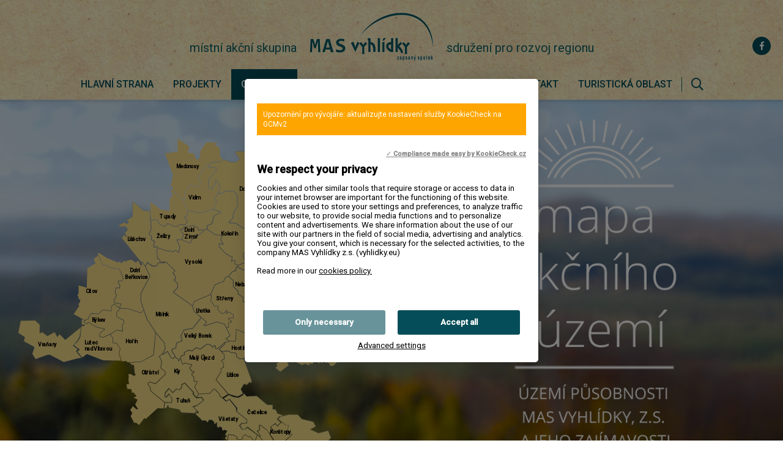

--- FILE ---
content_type: text/html
request_url: https://www.vyhlidky.eu/o-spolku
body_size: 25683
content:
<!DOCTYPE html> <html lang="cs"> <head> <meta charset="utf-8"/> <link href="https://www.vyhlidky.eu/css/6c429f099819ef61c5721dd6c0cf1719.css?aabbccc6" rel="stylesheet" type="text/css"/> <link rel="preconnect" href="https://fonts.gstatic.com"> <title>O spolku - MAS Vyhlídky</title> <meta name="Keywords" content="O spolku - MAS Vyhlídky"> <meta name="Description" content="&amp;nbsp; Obce v působnosti z.s."> <meta property="og:title" content="O spolku - MAS Vyhlídky"> <meta property="og:description" content="&amp;nbsp; Obce v působnosti z.s."> <meta property="og:site_name" content="MAS Vyhlídky"> <meta name="apple-mobile-web-app-title" content="Vyhlidky.eu"> <meta name="author" content="NETservis s.r.o."/> <meta name="MobileOptimized" content="width"/> <meta name="HandheldFriendly" content="true"/> <meta name="viewport" content="width=device-width, initial-scale=1.0, user-scalable=yes"/> <script src="/scripts/jquery-3.2.1.min.js"></script> <!-- Kookiecheck.cz --> <script nonce='cf6ee3bd8bc28ce4b39ca93eddf3ec878914a235' src="https://kookiecheck.cz/static/script/e9dd39d839d4a9e273409e003fee47c9"></script> <!-- Global site tag (gtag.js) - Google Analytics --> <script nonce='cf6ee3bd8bc28ce4b39ca93eddf3ec878914a235' async src="https://www.googletagmanager.com/gtag/js?id=G-QYTERW527J"></script> <script nonce='cf6ee3bd8bc28ce4b39ca93eddf3ec878914a235' > window.dataLayer = window.dataLayer || []; function gtag(){dataLayer.push(arguments);} gtag('js', new Date()); gtag('config', 'G-QYTERW527J'); </script> <meta name="robots" content="index,follow"> <link rel="preconnect" href="https://fonts.gstatic.com/" crossorigin> <link href="//fonts.googleapis.com/css2?family=Roboto:ital,wght@0,300;0,400;0,500;1,400;1,500&display=swap" rel="stylesheet" type="text/css"/> </head> <body class="cs pageID3"> <div id="page" > <header role="banner"> <div class="section section--header"> <div class="header"> <div class="logo"> <a class="logo__link" href="/" title="Úvodní stránka" aria-label="Úvodní stránka"> <span>místní akční skupina</span> <img class="logo__img" src="/img/logo.jpg" alt=""> <span>sdružení pro rozvoj regionu</span> </a> </div> <div class="header__in"> <nav class="topNav" role="navigation" aria-label="Horní navigace"> <ul class="nav nav--topNavLvl1"> <li class="nav__item nav__item--topNavLvl1 hasSubmenu" id="li11"> <div class="nav__itemBox nav__itemBox--topNavLvl1"> <a class="nav__link nav__link--topNavLvl1" href="/hlavni-strana"> <span class="nav__linkText">Hlavní strana </span> </a> <button type="button" aria-label="Zobrazit další úroveň navigace" class="nav__openBtn SubmenuOnClick" data-idprefix="" data-pageid="11"></button> </div> <div class="submenu submenu--topNavLvl1"> <ul class="nav nav--topNavLvl2"> <li class="nav__item nav__item--topNavLvl2 " id="li10"> <div class="nav__itemBox nav__itemBox--topNavLvl2"> <a class="nav__link nav__link--topNavLvl2" href="/hlavni-strana/aktuality"> <span class="nav__ico"><img src="//www.vyhlidky.eu/file/93cc2ec66259f1cb7009b421c19e1e69/3943/icon/aktuality.png" alt=""></span> <span class="nav__linkText">Aktuality </span> </a> </div> <div class="submenu submenu--topNavLvl2"> </div> </li> <li class="nav__item nav__item--topNavLvl2 " id="li12"> <div class="nav__itemBox nav__itemBox--topNavLvl2"> <a class="nav__link nav__link--topNavLvl2" href="/hlavni-strana/vyzvy-mas"> <span class="nav__ico"><img src="//www.vyhlidky.eu/file/03bbbd207f47f2f32fc97b4e012a7aa8/3944/icon/vyzvy.png" alt=""></span> <span class="nav__linkText">Výzvy MAS </span> </a> </div> <div class="submenu submenu--topNavLvl2"> </div> </li> <li class="nav__item nav__item--topNavLvl2 " id="li13"> <div class="nav__itemBox nav__itemBox--topNavLvl2"> <a class="nav__link nav__link--topNavLvl2" href="/hlavni-strana/nejcastejsi-dotazy"> <span class="nav__ico"><img src="//www.vyhlidky.eu/file/428dd98da47f37cad0e9a05628b032f7/3945/icon/dotazy.png" alt=""></span> <span class="nav__linkText">Nejčastější dotazy </span> </a> </div> <div class="submenu submenu--topNavLvl2"> </div> </li> <li class="nav__item nav__item--topNavLvl2 " id="li14"> <div class="nav__itemBox nav__itemBox--topNavLvl2"> <a class="nav__link nav__link--topNavLvl2" href="/hlavni-strana/map"> <span class="nav__ico"><img src="//www.vyhlidky.eu/file/e01efafa92d447579e77384ed20eea35/3946/icon/map.png" alt=""></span> <span class="nav__linkText">MAP </span> </a> </div> <div class="submenu submenu--topNavLvl2"> </div> </li> <li class="nav__item nav__item--topNavLvl2 " id="li15"> <div class="nav__itemBox nav__itemBox--topNavLvl2"> <a class="nav__link nav__link--topNavLvl2" href="/hlavni-strana/podporili-jsme"> <span class="nav__ico"><img src="//www.vyhlidky.eu/file/9e2a643c325dadea417f5371f82e2305/3947/icon/pozvanky.png" alt=""></span> <span class="nav__linkText">Podpořili jsme </span> </a> </div> <div class="submenu submenu--topNavLvl2"> </div> </li> <li class="nav__item nav__item--topNavLvl2 " id="li16"> <div class="nav__itemBox nav__itemBox--topNavLvl2"> <a class="nav__link nav__link--topNavLvl2" href="https://gis.vyhlidky.eu/"> <span class="nav__ico"><img src="//www.vyhlidky.eu/file/ab31fee1a539104234da8bad155e98a7/3948/icon/mapa.png" alt=""></span> <span class="nav__linkText">Mapa regionu - GIS </span> </a> </div> <div class="submenu submenu--topNavLvl2"> </div> </li> <li class="nav__item nav__item--topNavLvl2 " id="li17"> <div class="nav__itemBox nav__itemBox--topNavLvl2"> <a class="nav__link nav__link--topNavLvl2" href="/hlavni-strana/partneri-spolku"> <span class="nav__ico"><img src="//www.vyhlidky.eu/file/c9a87c32240245965b4b4d7c33b7b2fe/3949/icon/partneri.png" alt=""></span> <span class="nav__linkText">Partneři spolku </span> </a> </div> <div class="submenu submenu--topNavLvl2"> </div> </li> <li class="nav__item nav__item--topNavLvl2 " id="li18"> <div class="nav__itemBox nav__itemBox--topNavLvl2"> <a class="nav__link nav__link--topNavLvl2" href="/hlavni-strana/regionalni-produkt-polabi"> <span class="nav__ico"><img src="//www.vyhlidky.eu/file/3b349c8ce88f6248a7644f44d0e69669/3950/icon/icoregpropol.png" alt=""></span> <span class="nav__linkText">Regionální produkt Polabí </span> </a> </div> <div class="submenu submenu--topNavLvl2"> </div> </li> <li class="nav__item nav__item--topNavLvl2 " id="li19"> <div class="nav__itemBox nav__itemBox--topNavLvl2"> <a class="nav__link nav__link--topNavLvl2" href="/hlavni-strana/nova-zelena-usporam"> <span class="nav__ico"><img src="//www.vyhlidky.eu/file/90a4c6a04b5f2b3dd6dc234aaeb0f26f/3951/icon/icostanovy.png" alt=""></span> <span class="nav__linkText">Nová zelená úsporám </span> </a> </div> <div class="submenu submenu--topNavLvl2"> </div> </li> </ul> </div> </li> <li class="nav__item nav__item--topNavLvl1 hasSubmenu" id="li5"> <div class="nav__itemBox nav__itemBox--topNavLvl1"> <a class="nav__link nav__link--topNavLvl1" href="/projekty"> <span class="nav__linkText">Projekty </span> </a> <button type="button" aria-label="Zobrazit další úroveň navigace" class="nav__openBtn SubmenuOnClick" data-idprefix="" data-pageid="5"></button> </div> <div class="submenu submenu--topNavLvl1"> <ul class="nav nav--topNavLvl2"> <li class="nav__item nav__item--topNavLvl2 " id="li192"> <div class="nav__itemBox nav__itemBox--topNavLvl2"> <a class="nav__link nav__link--topNavLvl2" href="/projekty/dum-po-babicce-vymena-zdroju-tepla"> <span class="nav__ico"><img src="//www.vyhlidky.eu/file/9eb9db8e846dc8f88b65eb37ac0300c0/6618/icon/icon_house.png" alt=""></span> <span class="nav__linkText">Dům po babičče / Výměna zdrojů tepla </span> </a> </div> <div class="submenu submenu--topNavLvl2"> </div> </li> <li class="nav__item nav__item--topNavLvl2 " id="li169"> <div class="nav__itemBox nav__itemBox--topNavLvl2"> <a class="nav__link nav__link--topNavLvl2" href="/projekty/nova-zelena-usporam-light"> <span class="nav__ico"><img src="//www.vyhlidky.eu/file/83316ee160c0f20c01c38a78efc79d54/6142/icon/3146909-200.png" alt=""></span> <span class="nav__linkText">Nová zelená úsporám LIGHT </span> </a> </div> <div class="submenu submenu--topNavLvl2"> </div> </li> <li class="nav__item nav__item--topNavLvl2 " id="li27"> <div class="nav__itemBox nav__itemBox--topNavLvl2"> <a class="nav__link nav__link--topNavLvl2" href="/projekty/energeticky-koordinator-mas-vyhlidky"> <span class="nav__ico"><img src="//www.vyhlidky.eu/file/2730783c6b2862099e857a95f434089e/5900/icon/danger-electricity-energy-lightbulb-power-warning-icon-simple-electrical-battery.png" alt=""></span> <span class="nav__linkText">Energetický koordinátor MAS Vyhlídky </span> </a> </div> <div class="submenu submenu--topNavLvl2"> </div> </li> <li class="nav__item nav__item--topNavLvl2 " id="li26"> <div class="nav__itemBox nav__itemBox--topNavLvl2"> <a class="nav__link nav__link--topNavLvl2" href="/projekty/ziva-muzea-living-museums-museos-vivos"> <span class="nav__ico"><img src="//www.vyhlidky.eu/file/de3244a1ac6466ffd395a4675c3f3c92/3958/icon/icozivamusea.png" alt=""></span> <span class="nav__linkText">Živá muzea/ Living Museums/ Museos Vivos </span> </a> </div> <div class="submenu submenu--topNavLvl2"> </div> </li> <li class="nav__item nav__item--topNavLvl2 " id="li25"> <div class="nav__itemBox nav__itemBox--topNavLvl2"> <a class="nav__link nav__link--topNavLvl2" href="/projekty/projekt-vltava-i"> <span class="nav__ico"><img src="//www.vyhlidky.eu/file/017282b6e9e7842a5b00107205a02b2c/3957/icon/icovltava.png" alt=""></span> <span class="nav__linkText">Projekt Vltava I. </span> </a> </div> <div class="submenu submenu--topNavLvl2"> </div> </li> <li class="nav__item nav__item--topNavLvl2 " id="li20"> <div class="nav__itemBox nav__itemBox--topNavLvl2"> <a class="nav__link nav__link--topNavLvl2" href="/projekty/projekt-kokorinska-do-podralska"> <span class="nav__ico"><img src="//www.vyhlidky.eu/file/0ca3cf5cf7ad5858771eec73da61f576/3952/icon/icokoko.png" alt=""></span> <span class="nav__linkText">Projekt Kokořínska do Podralska </span> </a> </div> <div class="submenu submenu--topNavLvl2"> </div> </li> <li class="nav__item nav__item--topNavLvl2 " id="li21"> <div class="nav__itemBox nav__itemBox--topNavLvl2"> <a class="nav__link nav__link--topNavLvl2" href="/projekty/projekt-polabskymi-stezkami-za-vinem-a-poznanim"> <span class="nav__ico"><img src="//www.vyhlidky.eu/file/ceb76cbed03c0b16b1db41df22cd3ef8/3953/icon/icozavino.png" alt=""></span> <span class="nav__linkText">Projekt polabskými stezkami za vínem a poznáním </span> </a> </div> <div class="submenu submenu--topNavLvl2"> </div> </li> <li class="nav__item nav__item--topNavLvl2 " id="li22"> <div class="nav__itemBox nav__itemBox--topNavLvl2"> <a class="nav__link nav__link--topNavLvl2" href="/projekty/projekt-ucime-se-filmem"> <span class="nav__ico"><img src="//www.vyhlidky.eu/file/d98d591f1333bfe288f87b904677b661/3954/icon/icoucimese.png" alt=""></span> <span class="nav__linkText">Projekt učíme se filmem </span> </a> </div> <div class="submenu submenu--topNavLvl2"> </div> </li> <li class="nav__item nav__item--topNavLvl2 " id="li23"> <div class="nav__itemBox nav__itemBox--topNavLvl2"> <a class="nav__link nav__link--topNavLvl2" href="/projekty/evaluace-a-monitoring-strategii-mas-ve-stredoceskem-kraji"> <span class="nav__ico"><img src="//www.vyhlidky.eu/file/88a393a7f5b7c09ba6a33f3a58b5dfea/3955/icon/icoevaulace.png" alt=""></span> <span class="nav__linkText">Evaluace a monitoring strategií MAS </span> </a> </div> <div class="submenu submenu--topNavLvl2"> </div> </li> <li class="nav__item nav__item--topNavLvl2 " id="li24"> <div class="nav__itemBox nav__itemBox--topNavLvl2"> <a class="nav__link nav__link--topNavLvl2" href="/projekty/projekt-sms"> <span class="nav__ico"><img src="//www.vyhlidky.eu/file/b8241ec907a194bd59b7da5291c546a6/3956/icon/icosms.png" alt=""></span> <span class="nav__linkText">Projekt SMS </span> </a> </div> <div class="submenu submenu--topNavLvl2"> </div> </li> <li class="nav__item nav__item--topNavLvl2 " id="li28"> <div class="nav__itemBox nav__itemBox--topNavLvl2"> <a class="nav__link nav__link--topNavLvl2" href="/projekty/dalsi-projekty"> <span class="nav__ico"><img src="//www.vyhlidky.eu/file/491211087bfcc6b38397540672a00733/3960/icon/icodalsipro.png" alt=""></span> <span class="nav__linkText">Další projekty </span> </a> </div> <div class="submenu submenu--topNavLvl2"> </div> </li> <li class="nav__item nav__item--topNavLvl2 " id="li198"> <div class="nav__itemBox nav__itemBox--topNavLvl2"> <a class="nav__link nav__link--topNavLvl2" href="/projekty/po-stopach-sporku"> <span class="nav__ico"><img src="//www.vyhlidky.eu/file/94bf510a663dfde58677c2ed51a32ddf/7614/icon/spork-ico.svg" alt=""></span> <span class="nav__linkText">Po stopách Šporků </span> </a> </div> <div class="submenu submenu--topNavLvl2"> </div> </li> </ul> </div> </li> <li class="nav__item nav__item--topNavLvl1 hasSubmenu" id="li3"> <div class="nav__itemBox nav__itemBox--topNavLvl1"> <a class="nav__link nav__link--topNavLvl1 active nav__link--active" aria-current="page" href="/o-spolku"> <span class="nav__linkText">O spolku </span> </a> <button type="button" aria-label="Zobrazit další úroveň navigace" class="nav__openBtn SubmenuOnClick" data-idprefix="" data-pageid="3"></button> </div> <div class="submenu submenu--topNavLvl1"> <ul class="nav nav--topNavLvl2"> <li class="nav__item nav__item--topNavLvl2 " id="li29"> <div class="nav__itemBox nav__itemBox--topNavLvl2"> <a class="nav__link nav__link--topNavLvl2" href="/o-spolku/standardizace-mas"> <span class="nav__ico"><img src="//www.vyhlidky.eu/file/f45f05d718317f72b72c6f1acf5ca471/3961/icon/icostandardmas.png" alt=""></span> <span class="nav__linkText">Standardizace MAS </span> </a> </div> <div class="submenu submenu--topNavLvl2"> </div> </li> <li class="nav__item nav__item--topNavLvl2 " id="li30"> <div class="nav__itemBox nav__itemBox--topNavLvl2"> <a class="nav__link nav__link--topNavLvl2" href="/o-spolku/zajmove-skupiny"> <span class="nav__ico"><img src="//www.vyhlidky.eu/file/aa026d63c10bad40ce798ad1060ed301/3962/icon/icozajemsk.png" alt=""></span> <span class="nav__linkText">Zájmové skupiny </span> </a> </div> <div class="submenu submenu--topNavLvl2"> </div> </li> <li class="nav__item nav__item--topNavLvl2 " id="li31"> <div class="nav__itemBox nav__itemBox--topNavLvl2"> <a class="nav__link nav__link--topNavLvl2" href="/o-spolku/stanovy"> <span class="nav__ico"><img src="//www.vyhlidky.eu/file/90a4c6a04b5f2b3dd6dc234aaeb0f26f/3963/icon/icostanovy.png" alt=""></span> <span class="nav__linkText">Stanovy </span> </a> </div> <div class="submenu submenu--topNavLvl2"> </div> </li> <li class="nav__item nav__item--topNavLvl2 " id="li32"> <div class="nav__itemBox nav__itemBox--topNavLvl2"> <a class="nav__link nav__link--topNavLvl2" href="/o-spolku/jednaci-rad"> <span class="nav__ico"><img src="//www.vyhlidky.eu/file/a8cfdad0bd938b3a4e598c6934e981b9/3964/icon/icojednaci.png" alt=""></span> <span class="nav__linkText">Jednací řád </span> </a> </div> <div class="submenu submenu--topNavLvl2"> </div> </li> <li class="nav__item nav__item--topNavLvl2 " id="li33"> <div class="nav__itemBox nav__itemBox--topNavLvl2"> <a class="nav__link nav__link--topNavLvl2" href="/o-spolku/clenska-zakladna"> <span class="nav__ico"><img src="//www.vyhlidky.eu/file/f4f8161cb01c9670f0155b137f8aa608/3965/icon/icoclzaklad.png" alt=""></span> <span class="nav__linkText">Členská základna </span> </a> </div> <div class="submenu submenu--topNavLvl2"> </div> </li> <li class="nav__item nav__item--topNavLvl2 " id="li34"> <div class="nav__itemBox nav__itemBox--topNavLvl2"> <a class="nav__link nav__link--topNavLvl2" href="/o-spolku/organy-spolku"> <span class="nav__ico"><img src="//www.vyhlidky.eu/file/d3937a801823aa13c9fbc4d7e153f554/3966/icon/icoorgany.png" alt=""></span> <span class="nav__linkText">Orgány spolku </span> </a> </div> <div class="submenu submenu--topNavLvl2"> </div> </li> <li class="nav__item nav__item--topNavLvl2 " id="li35"> <div class="nav__itemBox nav__itemBox--topNavLvl2"> <a class="nav__link nav__link--topNavLvl2" href="/o-spolku/zapisy-ze-schuzek-vykonne-rady-a-kontrolniho-organu"> <span class="nav__ico"><img src="//www.vyhlidky.eu/file/f1572cb7df19a82ec8a7c4335d8b5a91/3967/icon/icozapisychuzekvr.png" alt=""></span> <span class="nav__linkText">Zápisy ze schůzek výkonné rady a kontrolního orgánu </span> </a> </div> <div class="submenu submenu--topNavLvl2"> </div> </li> <li class="nav__item nav__item--topNavLvl2 " id="li36"> <div class="nav__itemBox nav__itemBox--topNavLvl2"> <a class="nav__link nav__link--topNavLvl2" href="/o-spolku/zapisy-vh"> <span class="nav__ico"><img src="//www.vyhlidky.eu/file/672b3c29ca0f1c4b25629f8baebe20f0/3968/icon/icozapisyvh.png" alt=""></span> <span class="nav__linkText">Zápisy VH </span> </a> </div> <div class="submenu submenu--topNavLvl2"> </div> </li> <li class="nav__item nav__item--topNavLvl2 " id="li37"> <div class="nav__itemBox nav__itemBox--topNavLvl2"> <a class="nav__link nav__link--topNavLvl2" href="/o-spolku/vyrocni-zpravy"> <span class="nav__ico"><img src="//www.vyhlidky.eu/file/c4a91827bf8bd9a7c4de3ab03e860f76/3969/icon/icovyrocnizpr.png" alt=""></span> <span class="nav__linkText">Výroční zprávy </span> </a> </div> <div class="submenu submenu--topNavLvl2"> </div> </li> <li class="nav__item nav__item--topNavLvl2 " id="li38"> <div class="nav__itemBox nav__itemBox--topNavLvl2"> <a class="nav__link nav__link--topNavLvl2" href="/o-spolku/smernice"> <span class="nav__ico"><img src="//www.vyhlidky.eu/file/1b10c0f832be8f8026d0f9f70219140b/3970/icon/icosmernice.png" alt=""></span> <span class="nav__linkText">Směrnice </span> </a> </div> <div class="submenu submenu--topNavLvl2"> </div> </li> <li class="nav__item nav__item--topNavLvl2 " id="li39"> <div class="nav__itemBox nav__itemBox--topNavLvl2"> <a class="nav__link nav__link--topNavLvl2" href="/o-spolku/dalsi-dokumenty"> <span class="nav__ico"><img src="//www.vyhlidky.eu/file/6be6db632887e7af380161ce5eb5427a/3971/icon/icodalsi.png" alt=""></span> <span class="nav__linkText">Další dokumenty </span> </a> </div> <div class="submenu submenu--topNavLvl2"> </div> </li> <li class="nav__item nav__item--topNavLvl2 " id="li50"> <div class="nav__itemBox nav__itemBox--topNavLvl2"> <a class="nav__link nav__link--topNavLvl2" href="/o-spolku/sluzby-mas-vyhlidky-zs"> <span class="nav__ico"><img src="//www.vyhlidky.eu/file/ef95e020b508510e72849de0f5b3c62d/3972/icon/icosluzbysp.png" alt=""></span> <span class="nav__linkText">Služby spolku </span> </a> </div> <div class="submenu submenu--topNavLvl2"> </div> </li> <li class="nav__item nav__item--topNavLvl2 " id="li45"> <div class="nav__itemBox nav__itemBox--topNavLvl2"> <a class="nav__link nav__link--topNavLvl2" href="/o-spolku/informacni-materialy-mas-vyhlidky-z-s"> <span class="nav__ico"><img src="//www.vyhlidky.eu/file/f8069e4e7b12cc743fff2a09d42c4fbf/5024/icon/ikona_informacni_materialy.png" alt=""></span> <span class="nav__linkText">Informační materiály MAS Vyhlídky, z. s. </span> </a> </div> <div class="submenu submenu--topNavLvl2"> </div> </li> </ul> </div> </li> <li class="nav__item nav__item--topNavLvl1 hasSubmenu" id="li137"> <div class="nav__itemBox nav__itemBox--topNavLvl1"> <a class="nav__link nav__link--topNavLvl1" href="/strategie-clld"> <span class="nav__linkText">Strategie CLLD </span> </a> <button type="button" aria-label="Zobrazit další úroveň navigace" class="nav__openBtn SubmenuOnClick" data-idprefix="" data-pageid="137"></button> </div> <div class="submenu submenu--topNavLvl1"> <ul class="nav nav--topNavLvl2"> <li class="nav__item nav__item--topNavLvl2 " id="li138"> <div class="nav__itemBox nav__itemBox--topNavLvl2"> <a class="nav__link nav__link--topNavLvl2" href="/strategie-clld/strategie-clld-2021-2027"> <span class="nav__ico"><img src="//www.vyhlidky.eu/file/3ef9e6042cdb1bef10db4fd63fe26786/5021/icon/ikona_strategie%202014-2020.png" alt=""></span> <span class="nav__linkText">Strategie CLLD 2021 - 2027 </span> </a> </div> <div class="submenu submenu--topNavLvl2"> </div> </li> <li class="nav__item nav__item--topNavLvl2 " id="li6"> <div class="nav__itemBox nav__itemBox--topNavLvl2"> <a class="nav__link nav__link--topNavLvl2" href="/strategie-clld/strategie-clld-2014-2020"> <span class="nav__ico"><img src="//www.vyhlidky.eu/file/3ef9e6042cdb1bef10db4fd63fe26786/5031/icon/ikona_strategie%202014-2020.png" alt=""></span> <span class="nav__linkText">Strategie CLLD 2014 - 2020 </span> </a> </div> <div class="submenu submenu--topNavLvl2"> </div> </li> <li class="nav__item nav__item--topNavLvl2 " id="li43"> <div class="nav__itemBox nav__itemBox--topNavLvl2"> <a class="nav__link nav__link--topNavLvl2" href="/strategie-clld/msmt-animace-sablon-ms-a-zs"> <span class="nav__ico"><img src="//www.vyhlidky.eu/file/ab14c52b53b6a8c444df4718ff257830/5026/icon/ikona_sablony.png" alt=""></span> <span class="nav__linkText">MŠMT - Animace šablon MŠ a ZŠ </span> </a> </div> <div class="submenu submenu--topNavLvl2"> </div> </li> </ul> </div> </li> <li class="nav__item nav__item--topNavLvl1 " id="li72"> <div class="nav__itemBox nav__itemBox--topNavLvl1"> <a class="nav__link nav__link--topNavLvl1" href="/archiv"> <span class="nav__linkText">Archiv </span> </a> </div> <div class="submenu submenu--topNavLvl1"> </div> </li> <li class="nav__item nav__item--topNavLvl1 " id="li61"> <div class="nav__itemBox nav__itemBox--topNavLvl1"> <a class="nav__link nav__link--topNavLvl1" href="/galerie"> <span class="nav__linkText">Galerie </span> </a> </div> <div class="submenu submenu--topNavLvl1"> </div> </li> <li class="nav__item nav__item--topNavLvl1 " id="li4"> <div class="nav__itemBox nav__itemBox--topNavLvl1"> <a class="nav__link nav__link--topNavLvl1" href="/kontakt"> <span class="nav__linkText">Kontakt </span> </a> </div> <div class="submenu submenu--topNavLvl1"> </div> </li> <li class="nav__item nav__item--topNavLvl1 " id="li9"> <div class="nav__itemBox nav__itemBox--topNavLvl1"> <a class="nav__link nav__link--topNavLvl1" href="/turisticka-oblast"> <span class="nav__linkText">Turistická oblast </span> </a> </div> <div class="submenu submenu--topNavLvl1"> </div> </li> </ul> </nav> <button type="button" class="menuBtn" id="menuBtn" title="Navigace" aria-controls="respNav" aria-label="Zobrazit navigaci"><span><em></em></span></button> <nav class="respNav" role="navigation"> <div class="respNavIn"> <ul class="nav nav--respNavLvl1"> <li class="nav__item nav__item--respNavLvl1 hasSubmenu" id="liresp11"> <div class="nav__itemBox nav__itemBox--respNavLvl1"> <a class="nav__link nav__link--respNavLvl1" href="/hlavni-strana"> <span class="nav__linkText">Hlavní strana </span> </a> <button type="button" aria-label="Zobrazit další úroveň navigace" class="nav__openBtn SubmenuOnClick" data-idprefix="resp" data-pageid="11"></button> </div> <div class="submenu submenu--respNavLvl1"> <ul class="nav nav--respNavLvl2"> <li class="nav__item nav__item--respNavLvl2 " id="liresp10"> <div class="nav__itemBox nav__itemBox--respNavLvl2"> <a class="nav__link nav__link--respNavLvl2" href="/hlavni-strana/aktuality"> <span class="nav__ico"><img src="//www.vyhlidky.eu/file/93cc2ec66259f1cb7009b421c19e1e69/3943/icon/aktuality.png" alt=""></span> <span class="nav__linkText">Aktuality </span> </a> </div> <div class="submenu submenu--respNavLvl2"> </div> </li> <li class="nav__item nav__item--respNavLvl2 " id="liresp12"> <div class="nav__itemBox nav__itemBox--respNavLvl2"> <a class="nav__link nav__link--respNavLvl2" href="/hlavni-strana/vyzvy-mas"> <span class="nav__ico"><img src="//www.vyhlidky.eu/file/03bbbd207f47f2f32fc97b4e012a7aa8/3944/icon/vyzvy.png" alt=""></span> <span class="nav__linkText">Výzvy MAS </span> </a> </div> <div class="submenu submenu--respNavLvl2"> </div> </li> <li class="nav__item nav__item--respNavLvl2 " id="liresp13"> <div class="nav__itemBox nav__itemBox--respNavLvl2"> <a class="nav__link nav__link--respNavLvl2" href="/hlavni-strana/nejcastejsi-dotazy"> <span class="nav__ico"><img src="//www.vyhlidky.eu/file/428dd98da47f37cad0e9a05628b032f7/3945/icon/dotazy.png" alt=""></span> <span class="nav__linkText">Nejčastější dotazy </span> </a> </div> <div class="submenu submenu--respNavLvl2"> </div> </li> <li class="nav__item nav__item--respNavLvl2 " id="liresp14"> <div class="nav__itemBox nav__itemBox--respNavLvl2"> <a class="nav__link nav__link--respNavLvl2" href="/hlavni-strana/map"> <span class="nav__ico"><img src="//www.vyhlidky.eu/file/e01efafa92d447579e77384ed20eea35/3946/icon/map.png" alt=""></span> <span class="nav__linkText">MAP </span> </a> </div> <div class="submenu submenu--respNavLvl2"> </div> </li> <li class="nav__item nav__item--respNavLvl2 " id="liresp15"> <div class="nav__itemBox nav__itemBox--respNavLvl2"> <a class="nav__link nav__link--respNavLvl2" href="/hlavni-strana/podporili-jsme"> <span class="nav__ico"><img src="//www.vyhlidky.eu/file/9e2a643c325dadea417f5371f82e2305/3947/icon/pozvanky.png" alt=""></span> <span class="nav__linkText">Podpořili jsme </span> </a> </div> <div class="submenu submenu--respNavLvl2"> </div> </li> <li class="nav__item nav__item--respNavLvl2 " id="liresp16"> <div class="nav__itemBox nav__itemBox--respNavLvl2"> <a class="nav__link nav__link--respNavLvl2" href="https://gis.vyhlidky.eu/"> <span class="nav__ico"><img src="//www.vyhlidky.eu/file/ab31fee1a539104234da8bad155e98a7/3948/icon/mapa.png" alt=""></span> <span class="nav__linkText">Mapa regionu - GIS </span> </a> </div> <div class="submenu submenu--respNavLvl2"> </div> </li> <li class="nav__item nav__item--respNavLvl2 " id="liresp17"> <div class="nav__itemBox nav__itemBox--respNavLvl2"> <a class="nav__link nav__link--respNavLvl2" href="/hlavni-strana/partneri-spolku"> <span class="nav__ico"><img src="//www.vyhlidky.eu/file/c9a87c32240245965b4b4d7c33b7b2fe/3949/icon/partneri.png" alt=""></span> <span class="nav__linkText">Partneři spolku </span> </a> </div> <div class="submenu submenu--respNavLvl2"> </div> </li> <li class="nav__item nav__item--respNavLvl2 " id="liresp18"> <div class="nav__itemBox nav__itemBox--respNavLvl2"> <a class="nav__link nav__link--respNavLvl2" href="/hlavni-strana/regionalni-produkt-polabi"> <span class="nav__ico"><img src="//www.vyhlidky.eu/file/3b349c8ce88f6248a7644f44d0e69669/3950/icon/icoregpropol.png" alt=""></span> <span class="nav__linkText">Regionální produkt Polabí </span> </a> </div> <div class="submenu submenu--respNavLvl2"> </div> </li> <li class="nav__item nav__item--respNavLvl2 " id="liresp19"> <div class="nav__itemBox nav__itemBox--respNavLvl2"> <a class="nav__link nav__link--respNavLvl2" href="/hlavni-strana/nova-zelena-usporam"> <span class="nav__ico"><img src="//www.vyhlidky.eu/file/90a4c6a04b5f2b3dd6dc234aaeb0f26f/3951/icon/icostanovy.png" alt=""></span> <span class="nav__linkText">Nová zelená úsporám </span> </a> </div> <div class="submenu submenu--respNavLvl2"> </div> </li> </ul> </div> </li> <li class="nav__item nav__item--respNavLvl1 hasSubmenu" id="liresp5"> <div class="nav__itemBox nav__itemBox--respNavLvl1"> <a class="nav__link nav__link--respNavLvl1" href="/projekty"> <span class="nav__linkText">Projekty </span> </a> <button type="button" aria-label="Zobrazit další úroveň navigace" class="nav__openBtn SubmenuOnClick" data-idprefix="resp" data-pageid="5"></button> </div> <div class="submenu submenu--respNavLvl1"> <ul class="nav nav--respNavLvl2"> <li class="nav__item nav__item--respNavLvl2 " id="liresp192"> <div class="nav__itemBox nav__itemBox--respNavLvl2"> <a class="nav__link nav__link--respNavLvl2" href="/projekty/dum-po-babicce-vymena-zdroju-tepla"> <span class="nav__ico"><img src="//www.vyhlidky.eu/file/9eb9db8e846dc8f88b65eb37ac0300c0/6618/icon/icon_house.png" alt=""></span> <span class="nav__linkText">Dům po babičče / Výměna zdrojů tepla </span> </a> </div> <div class="submenu submenu--respNavLvl2"> </div> </li> <li class="nav__item nav__item--respNavLvl2 " id="liresp169"> <div class="nav__itemBox nav__itemBox--respNavLvl2"> <a class="nav__link nav__link--respNavLvl2" href="/projekty/nova-zelena-usporam-light"> <span class="nav__ico"><img src="//www.vyhlidky.eu/file/83316ee160c0f20c01c38a78efc79d54/6142/icon/3146909-200.png" alt=""></span> <span class="nav__linkText">Nová zelená úsporám LIGHT </span> </a> </div> <div class="submenu submenu--respNavLvl2"> </div> </li> <li class="nav__item nav__item--respNavLvl2 " id="liresp27"> <div class="nav__itemBox nav__itemBox--respNavLvl2"> <a class="nav__link nav__link--respNavLvl2" href="/projekty/energeticky-koordinator-mas-vyhlidky"> <span class="nav__ico"><img src="//www.vyhlidky.eu/file/2730783c6b2862099e857a95f434089e/5900/icon/danger-electricity-energy-lightbulb-power-warning-icon-simple-electrical-battery.png" alt=""></span> <span class="nav__linkText">Energetický koordinátor MAS Vyhlídky </span> </a> </div> <div class="submenu submenu--respNavLvl2"> </div> </li> <li class="nav__item nav__item--respNavLvl2 " id="liresp26"> <div class="nav__itemBox nav__itemBox--respNavLvl2"> <a class="nav__link nav__link--respNavLvl2" href="/projekty/ziva-muzea-living-museums-museos-vivos"> <span class="nav__ico"><img src="//www.vyhlidky.eu/file/de3244a1ac6466ffd395a4675c3f3c92/3958/icon/icozivamusea.png" alt=""></span> <span class="nav__linkText">Živá muzea/ Living Museums/ Museos Vivos </span> </a> </div> <div class="submenu submenu--respNavLvl2"> </div> </li> <li class="nav__item nav__item--respNavLvl2 " id="liresp25"> <div class="nav__itemBox nav__itemBox--respNavLvl2"> <a class="nav__link nav__link--respNavLvl2" href="/projekty/projekt-vltava-i"> <span class="nav__ico"><img src="//www.vyhlidky.eu/file/017282b6e9e7842a5b00107205a02b2c/3957/icon/icovltava.png" alt=""></span> <span class="nav__linkText">Projekt Vltava I. </span> </a> </div> <div class="submenu submenu--respNavLvl2"> </div> </li> <li class="nav__item nav__item--respNavLvl2 " id="liresp20"> <div class="nav__itemBox nav__itemBox--respNavLvl2"> <a class="nav__link nav__link--respNavLvl2" href="/projekty/projekt-kokorinska-do-podralska"> <span class="nav__ico"><img src="//www.vyhlidky.eu/file/0ca3cf5cf7ad5858771eec73da61f576/3952/icon/icokoko.png" alt=""></span> <span class="nav__linkText">Projekt Kokořínska do Podralska </span> </a> </div> <div class="submenu submenu--respNavLvl2"> </div> </li> <li class="nav__item nav__item--respNavLvl2 " id="liresp21"> <div class="nav__itemBox nav__itemBox--respNavLvl2"> <a class="nav__link nav__link--respNavLvl2" href="/projekty/projekt-polabskymi-stezkami-za-vinem-a-poznanim"> <span class="nav__ico"><img src="//www.vyhlidky.eu/file/ceb76cbed03c0b16b1db41df22cd3ef8/3953/icon/icozavino.png" alt=""></span> <span class="nav__linkText">Projekt polabskými stezkami za vínem a poznáním </span> </a> </div> <div class="submenu submenu--respNavLvl2"> </div> </li> <li class="nav__item nav__item--respNavLvl2 " id="liresp22"> <div class="nav__itemBox nav__itemBox--respNavLvl2"> <a class="nav__link nav__link--respNavLvl2" href="/projekty/projekt-ucime-se-filmem"> <span class="nav__ico"><img src="//www.vyhlidky.eu/file/d98d591f1333bfe288f87b904677b661/3954/icon/icoucimese.png" alt=""></span> <span class="nav__linkText">Projekt učíme se filmem </span> </a> </div> <div class="submenu submenu--respNavLvl2"> </div> </li> <li class="nav__item nav__item--respNavLvl2 " id="liresp23"> <div class="nav__itemBox nav__itemBox--respNavLvl2"> <a class="nav__link nav__link--respNavLvl2" href="/projekty/evaluace-a-monitoring-strategii-mas-ve-stredoceskem-kraji"> <span class="nav__ico"><img src="//www.vyhlidky.eu/file/88a393a7f5b7c09ba6a33f3a58b5dfea/3955/icon/icoevaulace.png" alt=""></span> <span class="nav__linkText">Evaluace a monitoring strategií MAS </span> </a> </div> <div class="submenu submenu--respNavLvl2"> </div> </li> <li class="nav__item nav__item--respNavLvl2 " id="liresp24"> <div class="nav__itemBox nav__itemBox--respNavLvl2"> <a class="nav__link nav__link--respNavLvl2" href="/projekty/projekt-sms"> <span class="nav__ico"><img src="//www.vyhlidky.eu/file/b8241ec907a194bd59b7da5291c546a6/3956/icon/icosms.png" alt=""></span> <span class="nav__linkText">Projekt SMS </span> </a> </div> <div class="submenu submenu--respNavLvl2"> </div> </li> <li class="nav__item nav__item--respNavLvl2 " id="liresp28"> <div class="nav__itemBox nav__itemBox--respNavLvl2"> <a class="nav__link nav__link--respNavLvl2" href="/projekty/dalsi-projekty"> <span class="nav__ico"><img src="//www.vyhlidky.eu/file/491211087bfcc6b38397540672a00733/3960/icon/icodalsipro.png" alt=""></span> <span class="nav__linkText">Další projekty </span> </a> </div> <div class="submenu submenu--respNavLvl2"> </div> </li> <li class="nav__item nav__item--respNavLvl2 " id="liresp198"> <div class="nav__itemBox nav__itemBox--respNavLvl2"> <a class="nav__link nav__link--respNavLvl2" href="/projekty/po-stopach-sporku"> <span class="nav__ico"><img src="//www.vyhlidky.eu/file/94bf510a663dfde58677c2ed51a32ddf/7614/icon/spork-ico.svg" alt=""></span> <span class="nav__linkText">Po stopách Šporků </span> </a> </div> <div class="submenu submenu--respNavLvl2"> </div> </li> </ul> </div> </li> <li class="nav__item nav__item--respNavLvl1 hasSubmenu" id="liresp3"> <div class="nav__itemBox nav__itemBox--respNavLvl1"> <a class="nav__link nav__link--respNavLvl1 active nav__link--active" aria-current="page" href="/o-spolku"> <span class="nav__linkText">O spolku </span> </a> <button type="button" aria-label="Zobrazit další úroveň navigace" class="nav__openBtn SubmenuOnClick" data-idprefix="resp" data-pageid="3"></button> </div> <div class="submenu submenu--respNavLvl1"> <ul class="nav nav--respNavLvl2"> <li class="nav__item nav__item--respNavLvl2 " id="liresp29"> <div class="nav__itemBox nav__itemBox--respNavLvl2"> <a class="nav__link nav__link--respNavLvl2" href="/o-spolku/standardizace-mas"> <span class="nav__ico"><img src="//www.vyhlidky.eu/file/f45f05d718317f72b72c6f1acf5ca471/3961/icon/icostandardmas.png" alt=""></span> <span class="nav__linkText">Standardizace MAS </span> </a> </div> <div class="submenu submenu--respNavLvl2"> </div> </li> <li class="nav__item nav__item--respNavLvl2 " id="liresp30"> <div class="nav__itemBox nav__itemBox--respNavLvl2"> <a class="nav__link nav__link--respNavLvl2" href="/o-spolku/zajmove-skupiny"> <span class="nav__ico"><img src="//www.vyhlidky.eu/file/aa026d63c10bad40ce798ad1060ed301/3962/icon/icozajemsk.png" alt=""></span> <span class="nav__linkText">Zájmové skupiny </span> </a> </div> <div class="submenu submenu--respNavLvl2"> </div> </li> <li class="nav__item nav__item--respNavLvl2 " id="liresp31"> <div class="nav__itemBox nav__itemBox--respNavLvl2"> <a class="nav__link nav__link--respNavLvl2" href="/o-spolku/stanovy"> <span class="nav__ico"><img src="//www.vyhlidky.eu/file/90a4c6a04b5f2b3dd6dc234aaeb0f26f/3963/icon/icostanovy.png" alt=""></span> <span class="nav__linkText">Stanovy </span> </a> </div> <div class="submenu submenu--respNavLvl2"> </div> </li> <li class="nav__item nav__item--respNavLvl2 " id="liresp32"> <div class="nav__itemBox nav__itemBox--respNavLvl2"> <a class="nav__link nav__link--respNavLvl2" href="/o-spolku/jednaci-rad"> <span class="nav__ico"><img src="//www.vyhlidky.eu/file/a8cfdad0bd938b3a4e598c6934e981b9/3964/icon/icojednaci.png" alt=""></span> <span class="nav__linkText">Jednací řád </span> </a> </div> <div class="submenu submenu--respNavLvl2"> </div> </li> <li class="nav__item nav__item--respNavLvl2 " id="liresp33"> <div class="nav__itemBox nav__itemBox--respNavLvl2"> <a class="nav__link nav__link--respNavLvl2" href="/o-spolku/clenska-zakladna"> <span class="nav__ico"><img src="//www.vyhlidky.eu/file/f4f8161cb01c9670f0155b137f8aa608/3965/icon/icoclzaklad.png" alt=""></span> <span class="nav__linkText">Členská základna </span> </a> </div> <div class="submenu submenu--respNavLvl2"> </div> </li> <li class="nav__item nav__item--respNavLvl2 " id="liresp34"> <div class="nav__itemBox nav__itemBox--respNavLvl2"> <a class="nav__link nav__link--respNavLvl2" href="/o-spolku/organy-spolku"> <span class="nav__ico"><img src="//www.vyhlidky.eu/file/d3937a801823aa13c9fbc4d7e153f554/3966/icon/icoorgany.png" alt=""></span> <span class="nav__linkText">Orgány spolku </span> </a> </div> <div class="submenu submenu--respNavLvl2"> </div> </li> <li class="nav__item nav__item--respNavLvl2 " id="liresp35"> <div class="nav__itemBox nav__itemBox--respNavLvl2"> <a class="nav__link nav__link--respNavLvl2" href="/o-spolku/zapisy-ze-schuzek-vykonne-rady-a-kontrolniho-organu"> <span class="nav__ico"><img src="//www.vyhlidky.eu/file/f1572cb7df19a82ec8a7c4335d8b5a91/3967/icon/icozapisychuzekvr.png" alt=""></span> <span class="nav__linkText">Zápisy ze schůzek výkonné rady a kontrolního orgánu </span> </a> </div> <div class="submenu submenu--respNavLvl2"> </div> </li> <li class="nav__item nav__item--respNavLvl2 " id="liresp36"> <div class="nav__itemBox nav__itemBox--respNavLvl2"> <a class="nav__link nav__link--respNavLvl2" href="/o-spolku/zapisy-vh"> <span class="nav__ico"><img src="//www.vyhlidky.eu/file/672b3c29ca0f1c4b25629f8baebe20f0/3968/icon/icozapisyvh.png" alt=""></span> <span class="nav__linkText">Zápisy VH </span> </a> </div> <div class="submenu submenu--respNavLvl2"> </div> </li> <li class="nav__item nav__item--respNavLvl2 " id="liresp37"> <div class="nav__itemBox nav__itemBox--respNavLvl2"> <a class="nav__link nav__link--respNavLvl2" href="/o-spolku/vyrocni-zpravy"> <span class="nav__ico"><img src="//www.vyhlidky.eu/file/c4a91827bf8bd9a7c4de3ab03e860f76/3969/icon/icovyrocnizpr.png" alt=""></span> <span class="nav__linkText">Výroční zprávy </span> </a> </div> <div class="submenu submenu--respNavLvl2"> </div> </li> <li class="nav__item nav__item--respNavLvl2 " id="liresp38"> <div class="nav__itemBox nav__itemBox--respNavLvl2"> <a class="nav__link nav__link--respNavLvl2" href="/o-spolku/smernice"> <span class="nav__ico"><img src="//www.vyhlidky.eu/file/1b10c0f832be8f8026d0f9f70219140b/3970/icon/icosmernice.png" alt=""></span> <span class="nav__linkText">Směrnice </span> </a> </div> <div class="submenu submenu--respNavLvl2"> </div> </li> <li class="nav__item nav__item--respNavLvl2 " id="liresp39"> <div class="nav__itemBox nav__itemBox--respNavLvl2"> <a class="nav__link nav__link--respNavLvl2" href="/o-spolku/dalsi-dokumenty"> <span class="nav__ico"><img src="//www.vyhlidky.eu/file/6be6db632887e7af380161ce5eb5427a/3971/icon/icodalsi.png" alt=""></span> <span class="nav__linkText">Další dokumenty </span> </a> </div> <div class="submenu submenu--respNavLvl2"> </div> </li> <li class="nav__item nav__item--respNavLvl2 " id="liresp50"> <div class="nav__itemBox nav__itemBox--respNavLvl2"> <a class="nav__link nav__link--respNavLvl2" href="/o-spolku/sluzby-mas-vyhlidky-zs"> <span class="nav__ico"><img src="//www.vyhlidky.eu/file/ef95e020b508510e72849de0f5b3c62d/3972/icon/icosluzbysp.png" alt=""></span> <span class="nav__linkText">Služby spolku </span> </a> </div> <div class="submenu submenu--respNavLvl2"> </div> </li> <li class="nav__item nav__item--respNavLvl2 " id="liresp45"> <div class="nav__itemBox nav__itemBox--respNavLvl2"> <a class="nav__link nav__link--respNavLvl2" href="/o-spolku/informacni-materialy-mas-vyhlidky-z-s"> <span class="nav__ico"><img src="//www.vyhlidky.eu/file/f8069e4e7b12cc743fff2a09d42c4fbf/5024/icon/ikona_informacni_materialy.png" alt=""></span> <span class="nav__linkText">Informační materiály MAS Vyhlídky, z. s. </span> </a> </div> <div class="submenu submenu--respNavLvl2"> </div> </li> </ul> </div> </li> <li class="nav__item nav__item--respNavLvl1 hasSubmenu" id="liresp137"> <div class="nav__itemBox nav__itemBox--respNavLvl1"> <a class="nav__link nav__link--respNavLvl1" href="/strategie-clld"> <span class="nav__linkText">Strategie CLLD </span> </a> <button type="button" aria-label="Zobrazit další úroveň navigace" class="nav__openBtn SubmenuOnClick" data-idprefix="resp" data-pageid="137"></button> </div> <div class="submenu submenu--respNavLvl1"> <ul class="nav nav--respNavLvl2"> <li class="nav__item nav__item--respNavLvl2 " id="liresp138"> <div class="nav__itemBox nav__itemBox--respNavLvl2"> <a class="nav__link nav__link--respNavLvl2" href="/strategie-clld/strategie-clld-2021-2027"> <span class="nav__ico"><img src="//www.vyhlidky.eu/file/3ef9e6042cdb1bef10db4fd63fe26786/5021/icon/ikona_strategie%202014-2020.png" alt=""></span> <span class="nav__linkText">Strategie CLLD 2021 - 2027 </span> </a> </div> <div class="submenu submenu--respNavLvl2"> </div> </li> <li class="nav__item nav__item--respNavLvl2 " id="liresp6"> <div class="nav__itemBox nav__itemBox--respNavLvl2"> <a class="nav__link nav__link--respNavLvl2" href="/strategie-clld/strategie-clld-2014-2020"> <span class="nav__ico"><img src="//www.vyhlidky.eu/file/3ef9e6042cdb1bef10db4fd63fe26786/5031/icon/ikona_strategie%202014-2020.png" alt=""></span> <span class="nav__linkText">Strategie CLLD 2014 - 2020 </span> </a> </div> <div class="submenu submenu--respNavLvl2"> </div> </li> <li class="nav__item nav__item--respNavLvl2 " id="liresp43"> <div class="nav__itemBox nav__itemBox--respNavLvl2"> <a class="nav__link nav__link--respNavLvl2" href="/strategie-clld/msmt-animace-sablon-ms-a-zs"> <span class="nav__ico"><img src="//www.vyhlidky.eu/file/ab14c52b53b6a8c444df4718ff257830/5026/icon/ikona_sablony.png" alt=""></span> <span class="nav__linkText">MŠMT - Animace šablon MŠ a ZŠ </span> </a> </div> <div class="submenu submenu--respNavLvl2"> </div> </li> </ul> </div> </li> <li class="nav__item nav__item--respNavLvl1 " id="liresp72"> <div class="nav__itemBox nav__itemBox--respNavLvl1"> <a class="nav__link nav__link--respNavLvl1" href="/archiv"> <span class="nav__linkText">Archiv </span> </a> </div> <div class="submenu submenu--respNavLvl1"> </div> </li> <li class="nav__item nav__item--respNavLvl1 " id="liresp61"> <div class="nav__itemBox nav__itemBox--respNavLvl1"> <a class="nav__link nav__link--respNavLvl1" href="/galerie"> <span class="nav__linkText">Galerie </span> </a> </div> <div class="submenu submenu--respNavLvl1"> </div> </li> <li class="nav__item nav__item--respNavLvl1 " id="liresp4"> <div class="nav__itemBox nav__itemBox--respNavLvl1"> <a class="nav__link nav__link--respNavLvl1" href="/kontakt"> <span class="nav__linkText">Kontakt </span> </a> </div> <div class="submenu submenu--respNavLvl1"> </div> </li> <li class="nav__item nav__item--respNavLvl1 " id="liresp9"> <div class="nav__itemBox nav__itemBox--respNavLvl1"> <a class="nav__link nav__link--respNavLvl1" href="/turisticka-oblast"> <span class="nav__linkText">Turistická oblast </span> </a> </div> <div class="submenu submenu--respNavLvl1"> </div> </li> </ul> </div> </nav> <div id="dark"></div> <div class="search"> <button type="button" aria-label="Zobrazit vyhledávání" aria-controls="searchBox" class="topBtn topBtn--search" title="Zobrazit vyhledávání" id="searchButton"><span class="hidden">Zobrazit vyhledávání</span><i aria-hidden="true" class="fa fa-search"></i></button> <div class="searchBox" id="searchBox"> <div class="searchBoxIn"> <div class="section section--search"> <form accesskey="s" class="search__form" action="/vyhledavani" id="search" method="get" role="search" aria-label="Vyhledávání"> <fieldset class="search__fieldset"> <input type="hidden" name="do-search" value="hledat" aria-hidden="true" /> <input name="q" id="searchField" aria-label="hledaný text" class="searchinput search__input" placeholder="hledaný text..." type="search" size="25" /> <button type="submit" class="search__btn" aria-label="Vyhledat"> <i class="fa fa-search"></i> </button> <button class="search__close" aria-hidden="true" id="searchClose" aria-label="Skrýt vyhledávání" type="button"> <svg class="search__closeIco" fill="#ffffff" height="24" viewBox="0 0 24 24" width="24" xmlns="http://www.w3.org/2000/svg"> <path d="M19 6.41L17.59 5 12 10.59 6.41 5 5 6.41 10.59 12 5 17.59 6.41 19 12 13.41 17.59 19 19 17.59 13.41 12z" /> </svg> </button> </fieldset> </form> </div> </div> </div> </div> <a href="" class="fbLink"><i aria-hidden="true" class="fab fa-facebook-f"></i></a> </div> </div> </div> </header> <main tabindex="0"> <!-- OBSAH --> <div class="mapBox"> <div class="section"> <div class="map"> <svg version="1.1" id="Vrstva_1" xmlns="http://www.w3.org/2000/svg" xmlns:xlink="http://www.w3.org/1999/xlink" x="0px" y="0px" width="2451.45px" height="2309.538px" viewBox="0 0 2451.45 2309.538" enable-background="new 0 0 2451.45 2309.538" xml:space="preserve" style=" transform: scale(1.2);"> <a href="https://www.tuhan.cz" target="_blank"> <path id="tuhan" fill="#F2D783" d="M919.859,1603.643l-3.295-3.595c0,0,1.498-16.777,2.097-17.676s16.477-19.173,16.477-19.173l19.173,19.772	l20.971-19.174l13.781,4.794l11.084-10.485l2.097-16.478l12.882-6.591l43.439,45.836l-5.093,4.494l19.772,24.266l25.764-3.295	l10.485,13.78l-33.253,24.267l-21.57,6.291l22.468,24.865v2.995l-9.287-1.198l2.097,7.789l-71.6-3.895l-11.084-15.278l-52.127-9.886	l-4.194-13.781l-10.785,17.975l-8.688-0.299l3.295-26.963l35.65-0.599l1.798-22.169l-17.675-25.465L919.859,1603.643z"/> </a> <a href="https://www.cecelice.cz/" target="_blank"> <path id="cecelice" fill="#F2D783" d="M1212.126,1610.111l14.528,11.564l16.151-8.259l37.938,45.443l-0.808,18.178l51.674,40.49l-1.49,18.665	l-23.826,1.61l-11.342,8.456l12.309,18.909l16.275-0.55l3.229-8.263l7.263-2.253l58.937,45.448l2.51-3.154l-15.428-22.686	l11.563-3.714v-26.078l7.011,0.042l33.902,25.618l10.496,16.521l15.337-12.39l-10.492-19.834l26.471-19.559	c0,0,8.578,12.334,11,12.334c2.423,0,13.387-15.911,13.387-15.911l-16.951-14.87l10.492-14.045l20.994-4.961l-32.297-12.387v-9.919	l-4.84-1.653l-0.805-7.436h-15.34v-22.307l-28.256-0.83l-52.477-44.614l-50.861,2.476l-14.531-16.521l-3.231,9.91l-24.216,13.221	l-25.033-4.13l-23.411-9.913L1212.126,1610.111z"/> </a> <a href="http://www.nosalov.cz" target="_blank"> <polygon id="nosalov" fill="#F2D783" points="1852.135,654.212 1888.935,693.252 1877.245,707.452 1811.935,669.282 1795.645,668.643	1751.385,697.522 1712.305,668.362 1704.944,645.362 1697.904,640.813 1681.435,657.702 1676.335,655.313 1669.455,634.442	1668.575,631.313 1656.694,631.702 1653.524,638.652 1651.335,655.422 1657.515,677.252 1638.335,678.412 1615.875,723.752	1597.595,690.393 1617.015,655.862 1617.015,653.353 1566.984,650.772 1554.705,667.643 1537.475,660.072 1551.185,615.843	1565.305,605.303 1553.255,597.922 1566.345,574.862 1559.885,553.393 1569.415,550.372 1570.505,533.862 1574.104,515.183	1580.404,516.383 1600.944,536.692 1611.325,555.862 1614.215,561.813 1631.705,564.792 1635.645,564.112 1636.505,543.462	1648.404,528.962 1664.765,531.112 1710.465,546.032 1742.145,546.692 1748.745,539.152 1755.654,543.692 1801.305,586.402	1808.495,609.063 1814.915,616.973 1846.935,635.223	"/> </a> <a href="https://www.obeclobec.cz/" target="_blank"> <polygon id="lobec" fill="#F2D783" points="1752.345,695.133 1775.205,719.353 1768.455,728.912 1762.524,723.912 1760.564,726.143	1761.245,732.683 1728.194,765.473 1724.165,740.292 1676.745,735.072 1657.635,746.223 1656.185,752.032 1631.185,752.032	1614.404,720.832 1636.725,675.992 1654.225,674.933 1648.545,655.832 1651.375,637.332 1655.055,629.232 1670.194,628.742	1678.585,653.652 1680.845,654.502 1697.805,637.322 1706.845,643.772 1714.245,666.603	"/> </a> <a href="http://www.mestys-vsetaty.cz/" target="_blank"> <path id="vsetaty" fill="#F2D783" d="M1329.976,1757.721l-4.688,8.592l-20.691,0.895l-14.443-20.74l12.929-11.998l0.521,0.02	c0.036,0.002,3.663,0.135,8.049,0.135c13.324,0,15.083-1.184,15.24-1.318c0.997-1.51,2.33-8.975,3.002-13.785l-53.124-42.623	l-2.205-18.596l-33.501-41.641l-16.521,9.139l-20.097-17.646l-12.954-9.004l0,0h-0.001l-1.13-10.205l-24.819-25.889l-1.732,0.096	l-1.199,0.068l-20.363,22.359l-22.51,1.352l-33.334,2.002l-10.459,14.9l25.488-1.111l12.35,16.412l-37.297,28.873l-15.914,6.26	l24.095,24.436l-0.613,7.369l-11.172-4.961v11.74l22.756,19.846l6.017,8.82l20.005,0.416l9.236,9.613l7.086-12.979h14.658	l11.169,10.27l1.841,11.768l12.503-9.482v21.115l10.341,6.414l3.341-7.508l11.903,6.934v8.957l6.082,5.361l7.751-3.668l12.679,5.848	l0,0l-10.981,19.418l8.993,5.561l-9.143,11.313c0.081,0.131,0.174,0.279,0.272,0.439c0.402,0.648,0.939,1.518,1.553,2.516	c0.016,0.027,0.031,0.053,0.048,0.078c0.233,0.381,0.475,0.775,0.725,1.186c0.024,0.039,0.048,0.078,0.071,0.117	c0.121,0.197,0.241,0.396,0.364,0.598c0.133,0.221,0.268,0.441,0.402,0.664c0.108,0.18,0.218,0.359,0.327,0.541	c0.14,0.232,0.279,0.465,0.419,0.697c0.068,0.113,0.137,0.227,0.205,0.34c0.191,0.32,0.38,0.639,0.568,0.953	c0.033,0.057,0.067,0.113,0.101,0.17l0.424-0.563l6.373,1.271l2.925-21.506l0.895-6.576l29.773,3.088l7.81,5.082l11.714,7.623	h-0.001l0.001,0.002l-3.561,3.934l-2.373,2.625l14.086,4.117l15.766-4.383l-1.612-9.896v-0.002l14.722-12.412l17.187,12.564	l2.167-1.875l4.333-3.756l24.479,29.186l11.678-32.916L1329.976,1757.721z"/> </a> <a href="http://www.nedomice.cz/" target="_blank"> <polygon id="nedomice" fill="#F2D783" points="1405.289,1819.559 1394.237,1804.221 1394.083,1804.314 1383.08,1796.316 1374.693,1819.949	1370.729,1831.121 1368.891,1830.309 1367.787,1829.824 1344.514,1802.078 1341.473,1804.713 1338.432,1807.348 1321.224,1794.768	1309.104,1804.986 1310.849,1815.697 1310.849,1815.699 1292.22,1820.879 1273.594,1815.434 1273.594,1815.432 1273.592,1815.432	1279.346,1809.074 1280.241,1808.084 1274.727,1804.496 1263.698,1797.32 1236.952,1794.545 1233.441,1820.367 1234.103,1820.5	1243.197,1828.752 1316.043,1894.861 1349.633,1885.213 1351.234,1886.807 1374.388,1858.564 1378.87,1853.096 1378.871,1853.096	1390.37,1853.096 1390.37,1841.432 1390.37,1841.43 1404.369,1834.309 1412.817,1830.01 "/> </a> <a href="http://www.malyujezd.cz/" target="_blank"> <polygon id="malyujezd" fill="#F2D783" points="1171.657,1515.145 1196.797,1475.311 1197.03,1459.545 1197.253,1459.406 1197.254,1459.338	1210.513,1450.781 1210.831,1433.986 1202.106,1423.891 1197.164,1418.281 1213.351,1409.961 1213.191,1388.135 1194.104,1368.361	1188.312,1362.572 1199.307,1351.904 1217.884,1333.777 1218.195,1330.734 1218.262,1329.068 1195.182,1348.434 1180.728,1360.758	1180.537,1360.721 1180.489,1360.76 1174.723,1359.535 1168.168,1358.199 1167.943,1344.428 1163.748,1343.963 1163.647,1344.094	1156.816,1353.742 1142.207,1339.148 1128.25,1337.766 1127.226,1337.695 1094.442,1362.826 1093.783,1362.592 1093.749,1362.617	1092.682,1362.197 1072.583,1355.029 1053.855,1371.957 1035.96,1367.877 1017.691,1376.648 1014.873,1378.084 1013.957,1392.654	1013.785,1392.688 1013.772,1393.111 999.655,1395.537 994.649,1404.959 994.459,1405.359 1003.949,1430.723 1003.949,1434.701	1006.147,1434.854 1008.671,1435.025 1014.371,1428.873 1042.233,1436.4 1049.981,1436.152 1051.418,1441.689 1051.973,1443.822	1044.166,1452.473 1041.738,1455.162 1041.858,1455.482 1043.379,1459.531 1050.218,1465.912 1050.779,1471.189 1050.828,1471.648	1066.97,1473.662 1064.889,1475.463 1052.217,1487.91 1053.689,1493.264 1062.558,1499.852 1062.558,1499.852 1062.559,1499.852	1062.979,1510.721 1063.434,1522.465 1070.018,1522.283 1079.988,1522.008 1079.104,1529.049 1079.003,1529.244 1072.618,1541.768	1067.228,1552.346 1085.439,1584.65 1086.43,1586.408 1119.268,1584.438 1141.073,1583.127 1160.533,1561.762 1161.441,1560.764	1161.442,1560.764 1163.464,1560.65 1166.558,1560.477 1192.767,1587.816 1193.866,1597.734 1194.29,1598.029 1205.271,1605.664	1233.948,1588.51 "/> </a> <a href="http://www.obristvi.cz/" target="_blank"> <polygon id="obristvi" fill="#F2D783" points="867.185,1534.016 915.287,1487.934 915.287,1476.068 892.453,1456.299 897.106,1422.598	884.664,1396.637 884.664,1396.637 902.125,1383.393 915.238,1357.191 910.657,1329.764 868.481,1279.822 858.658,1391.039	858.071,1391.361 806.969,1419.557 793.343,1427.074 793.341,1427.074 759.383,1427.074 756.69,1430.434 736.32,1429.996	749.758,1441.125 758.649,1441.125 761.655,1480.594 766.899,1490.846 757.913,1496.232 740.1,1485.848 730.166,1488.373	731.913,1500.207 730.025,1514.668 733.337,1537.395 721.349,1538.482 720.416,1541.9 722.457,1548.705 723.815,1561.891	744.436,1563.141 748.987,1581.75 758.036,1580.107 761.446,1588.059 769.99,1594.625 768.365,1602.496 758.532,1602.496	758.532,1606.428 776.538,1616.633 764.386,1641.559 779.776,1664.293 770.009,1664.293 752.959,1649.195 739.311,1668.689	749.929,1683.67 741.703,1700.109 759.291,1733.443 769.665,1733.443 784.098,1744.859 811.145,1709.035 817.764,1714.199	877.59,1659.883 907.797,1660.498 911.951,1630.248 872.182,1597.982 841.866,1573.389 839.321,1555.588 826.369,1536.602	835.89,1525.188 "/> </a> <a href="http://www.obechorin.cz/" target="_blank"> <polygon id="horin" fill="#F2D783" points="848.23,1248.865 821.419,1207.676 821.367,1207.522 807.237,1165.179 793.357,1179.051	757.036,1166.948 734.342,1159.388 734.294,1159.382 691.475,1154.778 672.734,1175.441 672.054,1186.653 671.674,1196.303	676.717,1198.821 707.582,1213.669 708.481,1221.296 709.301,1226.416 705.913,1231.498 700.353,1240.904 700.434,1242.729	702.408,1271.701 671.155,1266.148 666.931,1268.771 639.734,1285.963 653.41,1305.201 653.408,1328.039 667.44,1328.826	670.318,1328.986 670.318,1328.986 670.319,1328.986 677.602,1339.232 690.329,1357.137 685.178,1377.135 684.223,1380.848	696.188,1421.736 696.187,1421.736 696.583,1423.092 717.542,1420.477 725.679,1427.252 755.503,1427.891 758.175,1424.559	758.176,1424.559 792.694,1424.559 797.884,1421.695 856.268,1389.48 866.221,1276.803 "/> </a> <a href="https://www.kly.cz/" target="_blank"> <path id="kly" fill="#F2D783" d="M1064.372,1552.406l6.105-11.977l6.184-12.133l0.465-3.693l-9.702,0.268l-6.409,0.178l-0.479-12.41	l-0.444-11.486l-8.581-6.375l-0.016-0.012l-0.121-0.439c-0.213-0.699-1.545-5.123-1.797-6.527l-0.178-0.646l0.303-0.297	c0.546-1.189,2.798-3.879,11.36-11.395l-12.524-1.563l-0.385-3.617l-0.339-3.17l-6.585-6.143l-1.926-5.139l-0.457-1.217l0,0v-0.002	l3.779-4.188l6.571-7.281l-0.374-1.439l-0.771-2.971l-6.111,0.195l-26.756-7.229l-5.485,5.918l-0.001,0.002l-4.416-0.305	l-3.848-0.264v-0.002h-0.001v-5.873l-3.442-9.201l-5.033-13.451l-6.229,13.119l-0.079,0.168h-0.001l0,0l-1.335-0.176l-3.852-0.506	l-1.412-8.693l-15.085-10.846l-1.872,2.402l-2.132,2.738l-0.001,0.002l-1.132,0.453l-6.419,2.57l-6.308-3.156l-1.26-0.631l0,0	h-0.001l-0.189-0.342l-8.289-15.033l-9.18-16.645l-23.457,15.398h-0.001l-0.002,0.002l-1.963-3.279l-14.939,11.33l11.882,24.791	l-4.571,33.1l22.673,19.629v14.086l-49.918,47.822l-31.108-8.775l-7.259,8.703l12.212,17.898l2.487,17.402l69.552,56.428	l33.313,1.799l2.175-20.953l-13.989-18.744l-13.519,16.578l-8.526-5.27l2.107-21.4l18.996-23.113l0.978,1.088	c7.772,8.658,16.677,17.916,19.153,19.555c3.141-2.982,17.407-16.201,18.062-16.809l0.563-0.521l13.798,5.014l10.145-10.426	l1.914-16.254l16.52-8.941l47.739,50.189l-3.627,4.803l13.83,17.998l1.688-2.404l9.146-13.033L1064.372,1552.406z"/> </a> <a href="http://www.melnickevtelno.cz/" target="_blank"> <path id="melnickevtelno" fill="#F2D783" d="M1870.598,1297.602l-87.581-49.813l-1.485-28.043l-13.998-0.479l-5.345-6.111l-0.335-6.71l-22.087-25.534	l-15.126,24.742l-5.031-4.109l-6.585-13.967l-2.715,0.523l-4.264,11.271l-14.062-0.664l-2.389,15.318l-14.114,17.386l10.168,18.449	l-4.172,3.43l-73.808-20.945l-6.979,6.412l12.297,14.479l-12.894,10.594l-2.743,13.6l-2.291,12.6l-9.24,6.566l-6.588,5.027	l-126.438-0.33h-0.206l-7.869,4.328l-22.06,12.4l-30.621-11.396l-15.362,54.115l33.992,26.332l55.2,11.098l24.756,29.869	l-11.828,6.426c4.096,12.305,4.096,12.746,4.096,12.986c0,0.768,0,1.139-9.53,7.467l25.246,20.121l42.912-32.197l-6.837-16.09	l-13.376,0.168l0.019-1.293c0.06-4.115,0.172-12.002,0.172-12.391c0-0.492,0.228-1.316,1.752-1.316	c3.682,0,25.562,2.313,26.491,2.412l0.201,0.021l60.638,27.471c10.668-7.033,11.086-7.033,11.527-7.033c0.31,0,0.731,0,23.043,8.908	l1.783-9.701l15.768,1.711l18.323-33.182l7.94,7.102l0.987,22.424l7.324,0.744l-1.009-13.449l9.456,1.154l0.047,1.064	c0.297,6.793,0.371,9.828,0.363,11.234c1.058,0.154,3.058,0.313,4.996,0.42l1.433-11.957l5.963-4.354l6.404,11.721	c6.869,0.51,17.675,1.33,18.332,1.5c0.638,0.156,1.199,0.295,9.342,16.197l13.5-0.457l21.723-19.998l8.83,3.455l3.245-11.799	l-2.043-12.254l4.797-8.061l12.973,14.213l10.776-1.006l-0.337-8.842h5.753l10.798,12.916l8.08-4.246l4.718-41.248l-11.116-9.027	l6.441-9.221l11.625,8.574l23.511-30.893l0.141-4.6L1870.598,1297.602z"/> </a> <a href="http://www.lhotka.cz" target="_blank"> <polygon id="lhotka" fill="#F2D783" points="1060.837,1158.462 1063.998,1169.519 1074.341,1178.323 1098.908,1198.912 1098.952,1198.855	1128.235,1223.072 1128.174,1223.144 1128.285,1223.236 1114.788,1239.16 1118.089,1241.086 1176.158,1221.74 1176.654,1221.573	1176.657,1221.573 1176.994,1221.462 1217.959,1233.35 1218.145,1233.736 1218.199,1233.752 1219.581,1236.719 1226.121,1250.307	1232.875,1249.934 1235.792,1249.729 1234.888,1229.209 1234.788,1227.182 1234.799,1227.18 1234.795,1227.104 1240.461,1225.742	1249.33,1223.49 1250.442,1221.753 1250.958,1220.908 1236.721,1211.206 1235.54,1203.232 1260.667,1202.335 1260.024,1195.812	1259.242,1188.378 1252.598,1183.804 1238.643,1174.269 1236.16,1176.112 1226.675,1183.405 1224.67,1180.731 1223.301,1179.148	1226.746,1172.021 1228.884,1167.43 1226.553,1167.642 1210.33,1182.281 1204.662,1181.562 1198.745,1180.925 1179.206,1156.954	1184.655,1146.838 1180.709,1142.636 1166.156,1145.325 1165.472,1145.456 1164.972,1144.715 1145.604,1116.192 1149.295,1091.161	1145.84,1086.257 1063.896,1120.61 1063.026,1123.108 1056.488,1142.429 "/> </a> <a href="http://www.kanina.cz/" target="_blank"> <polygon id="kanina" fill="#F2D783" points="1468.242,929.035 1471.077,928.323 1460.521,905.301 1473.976,869.618 1435.994,886.572	1402.872,861.981 1397.22,845.916 1351.567,846.35 1349.947,852.929 1348.682,858.482 1345.531,861.624 1345.359,861.819	1327.741,854.369 1327.376,854.621 1322.925,857.868 1325.947,864.45 1329.464,871.702 1327.802,875.212 1327.061,876.993	1326.959,876.993 1326.846,877.231 1315.007,877.012 1311.959,892.593 1311.761,893.667 1318.046,906.463 1325.999,922.237	1290.457,936.327 1285.355,938.37 1284.455,945.423 1314.777,959.604 1334.539,954.808 1361.986,947.915 1370.789,956.071	1377.254,961.889 1388.851,950.527 1405.177,956.648 1414.616,951.589 1426.245,961.617 1457.565,957.052 1465.979,950.325	1468.895,942.538 1462.569,937.224 1458.502,933.173 1461.196,928.796 "/> </a> <a href="http://www.luzec.cz/" target="_blank"> <polygon id="luzecnadvltavou" fill="#F2D783" points="681.614,1380.891 682.551,1377.25 687.599,1357.641 674.551,1339.281 668.969,1331.43	650.892,1330.42 650.894,1306.006 637.502,1287.166 601.957,1302.418 601.605,1302.572 589.846,1300.227 582.146,1296.121	585.549,1279.09 609.227,1260.691 608.268,1259.008 575.897,1252.775 575.402,1252.559 555.113,1243.729 527.873,1225.578	527.869,1225.574 519.821,1235.408 519.82,1235.408 501.849,1223.612 509.106,1216.996 494.718,1209.126 494.718,1236.502	508.46,1236.502 508.46,1243.256 492.624,1245.471 487.039,1299.383 476.76,1319.32 453.704,1340.145 484.487,1363.531	471.584,1372.555 496.112,1403.563 520.541,1385.641 601.903,1417.242 692.809,1419.15 "/> </a> <a href="http://www.citov.cz/" target="_blank"> <polygon id="citov" fill="#F2D783" points="520.646,1208.281 526.554,1208.136 527.704,1200.171 542.645,1178.78 542.646,1178.78	542.666,1178.753 543.361,1178.813 553.182,1179.263 579.047,1181.889 597.214,1162.845 602.723,1161.341 640.853,1166.659	642.724,1164.79 642.724,1144.134 659.696,1130.565 659.696,1130.565 659.697,1130.565 679.957,1148.97 682.055,1149.534	682.939,1149.771 683.075,1149.202 683.44,1147.669 690.954,1136.407 691.383,1133.237 659.027,1127.263 655.913,1113.084	655.913,1113.083 655.913,1113.083 668.743,1090.881 661.288,1072.88 661.288,1072.88 661.288,1072.879 665.649,1049.413	685.002,1050.661 685.841,1036.129 678.623,1028.608 678.623,1028.606 678.623,1028.606 678.982,1014.231 696.224,1014.882	703.63,1003.78 683.109,956.646 656.487,952.754 637.442,949.97 628.086,942.981 621.274,937.894 601.077,937.573 577.223,886.497	553.79,906.54 564.889,926.079 540.678,940.874 541,941.465 522.615,951.939 522.563,974.839 521.909,974.692 519.631,1050.085	478.157,1038.364 478.157,1079.409 477.008,1081.132 477.01,1081.132 471.748,1089.02 478.157,1097.029 478.157,1106.454	486.647,1112.39 484.79,1124.905 484.79,1124.906 484.79,1124.906 476.741,1132.513 481.272,1142.422 453.546,1183.739	492.202,1204.883 492.202,1204.883 511.072,1215.204 518.613,1208.331 "/> </a> <a href="http://www.obecbykev.cz/" target="_blank"> <polygon id="bykev" fill="#F2D783" points="688.622,1153.904 686.327,1153.288 682.354,1152.221 682.354,1152.22 678.716,1151.241	678.716,1151.241 678.714,1151.241 659.592,1133.869 645.241,1145.345 645.241,1165.833 641.747,1169.323 602.888,1163.904	598.552,1165.087 580.02,1184.516 579.403,1184.453 543.896,1181.384 530.109,1201.12 528.742,1210.6 519.614,1210.823	505.939,1223.288 519.307,1232.063 527.364,1222.216 527.371,1222.22 556.416,1241.57 576.279,1250.199 576.771,1250.412	609.879,1256.756 609.879,1256.756 609.88,1256.756 612.494,1261.338 612.492,1261.338 612.493,1261.34 587.833,1280.5	584.98,1294.779 590.704,1297.83 601.321,1299.949 637.572,1284.051 665.37,1266.783 670.577,1263.49 670.648,1263.504	671.024,1263.27 699.05,1268.012 697.922,1242.863 697.752,1240.361 697.806,1240.27 697.758,1239.193 703.781,1230.16	706.459,1225.631 705.989,1221.641 705.052,1215.788 675.614,1201.083 668.855,1197.831 669.542,1186.521 670.045,1173.74 "/> </a> <a href="http://www.drisy.cz/" target="_blank"> <polygon id="drisy" fill="#F2D783" points="1544.712,1963.318 1544.712,1963.318 1544.712,1955.902 1538.819,1954.334 1506.622,1892.494	1496.687,1892.494 1477.915,1867.191 1477.915,1867.189 1478.671,1864.305 1474.469,1844.994 1462.512,1843.289 1462.512,1820.77	1431.798,1771.828 1411.028,1756.885 1395.405,1745.732 1395.405,1771.789 1385.876,1775.76 1400.043,1800.738 1396.401,1802.918	1416.575,1830.92 1416.574,1830.92 1416.575,1830.922 1407.1,1835.742 1392.886,1842.975 1392.886,1855.611 1392.886,1855.611	1380.062,1855.611 1353.022,1888.594 1356.327,1891.898 1339.285,1918.484 1346.207,1922.635 1355.208,1921.775 1385.12,1952.965	1381.218,1963.201 1366.994,1965.234 1367.675,1972.381 1441.792,2044.48 1444.076,1982.813 1456.636,1972.771 1456.636,1956.906	1497.582,1946.021 1512.661,1957.215 1546.303,1974.213 "/> </a> <a href="http://www.libechov.cz/" target="_blank"> <path id="libechov" fill="#F2D783" d="M800.099,917.628L800.099,917.628L800.099,917.628l15.555,23.311l9.753-20.799l27.078,18.737h18.371	l9.052-14.856l0.334-0.572h0.686l30.755-0.641l-0.206-1.647l-16.004-0.044l-6.218,0.189l-0.549-4.387l-1.559-11.824l-10.716-0.666	l-0.035-0.472l-0.19-0.02l-3.467-45.712l0.199-0.339c3.025-5.167,4.624-7.607,5.575-8.761l-3.471-5.45l-0.522,0.134l-13.772,3.928	l-0.148-0.369l-0.021,0.005l-4.614-11.323l5.97-19.356l-15.797-7.234v-1.112l-0.16-17.272l-5.318-5.164l-6.816-6.436l0.051-0.136	l-0.046-0.044l10.261-27.346l-1.951-44.23h-1.601l-0.464-45.438l-22.714-0.933l-9.409-0.386l-0.458-0.395l-55.642-47.16	l-0.557,75.987v0.509l-0.004,0.003v0.021l-0.55,0.363l-22.534,15.693l-1.076-0.14l-0.027,0.019l-0.434-0.078l-10.182-1.324	l14.762,12.557l1.258,1.058l-11.985,10.379l0-0.001l-0.001,0.002l-7.697-6.254l-3.218-2.613l-23.68,12.342l-5.206,2.714l4.835,6.983	l30.887-1.342l0,0.001h0.001l11.03,16.16l-14.891,16.231l0.25,0.567l9.034,20.429l-14.521-8.869l-11.406,13.797l98.683,122.433	L800.099,917.628z"/> </a> <a href="https://www.obeczelizy.cz/" target="_blank"> <path id="zelizy" fill="#F2D783" d="M1194.584,666.746l-4.094-1.322l-33.322-10.396l-66.033,16.947l-60.204-10.981l-2.604,25.005l-0.033,0.019	l-0.021,0.205l-13.333,7.544l-0.019,0.462v2.242l2.512,2.132l12.062,10.168l-0.021,0.051l0.021,0.018l-5.313,13.07l-4.795,11.857	l-23.849-2.753l-24.676,12.328l-0.552,0.283l-1.12-0.458L928.871,726.7l-17.996,15.739l-24.366-14.051l-0.079-0.148l-0.028-0.016	l-11.058-20.459l-4.641-0.047h-26.011l1.957,44.615l-0.007,0.019l0.007,0.153l-0.09,0.241l-9.733,25.935l5.543,5.383l6.283,5.932	v17.68l16.381,7.504l-0.045,0.146l0.036,0.017l-6.23,20.755l3.321,8.287l11.757-3.006l2.276-0.648l0.037,0.058l0.15-0.038	l4.782,7.604l0.232,0.078c2.919,0.889,12.817,4.108,47.544,15.781l6.07,0.607l3.506-2.729l0.853-0.781l11.581,5.787h7.616	l2.608-4.998l0.016-0.002l0.021-0.044l9.958-2.106l0.139,0.127l0.021-0.004l11.199,9.826l2.469,0.613l3.632-28.855l0.014-0.122	l-6.335-14.947l-8.535-19.326l25.771-1.193l5.604-12.982l2.969-6.92l-0.564-4.963l-0.198-1.597l-16.107-22.667l0.586-1.424	l1.646-4.204l10.628,3.688l1.083,0.368l1.112-4.051l1.902-7.194l0.079-0.021l0.012-0.043l10.475-2.719l35.783-5.732l4.331-0.704	l0.017,0.009l0.055-0.01l5.732,2.926l19.087,9.615l1.495,9.354l0.216,1.283l25.619-0.316l0.257-0.004l9.58-2.047l5.923-1.4	l2.036-19.316l0.192-0.08l0.027-0.273l9.39-3.658l12.998-5.425l10.56-39.345l33.024-17.418L1194.584,666.746z"/> </a> <a href="http://www.nebuzely.cz/" target="_blank"> <path id=nebuzely fill="#F2D783" d="M1282.847,947.45l-7.671,0.563l-0.063,3.281l-0.178,13.986l-18.104,4.352l-6.797,8.225l-11.952,14.658	l22.332,19.269l1.567,1.35l-0.453,29.787l24.38,23.468v0.446l0.002,0.002v13.95l25.083,17.005l-0.015,0.696v20.867l32.778,15.949	l50.168-18.02l1.924,1.327l4.533,3.019l-5.814,7.466l-1.886,2.478l3.919,3.283l39.978-20.14l1.307-7.764l1.194-8.407l-10.53-14.791	l0.009-0.045l-0.13-0.18l3.079-14.553l3.273-16.353l-13.384-11.968l12.459-9.057l3.363-2.52l0.047,0.041l11.878-8.634	c-0.641-6.507-2.914-29.653-3.245-33.881c-0.983-0.243-3.381-0.329-4.481-0.368c-0.332-0.012-0.619-0.022-0.868-0.033	c-0.053,3.244,0.708,13.744,1.555,23.136l0.045,0.496l-5.33,6.804l-29.882-38.594l-29.436-12.877l-0.172,0.168l-0.527-0.475	l-0.425-0.186l-7.283-6.75l-7.807-7.023l-26.18,6.354l-20.822,5.229L1282.847,947.45z"/> </a> <a href="http://www.obeckokorin.cz/" target="_blank"> <path id="korin" fill="#F2D783" d="M1359.357,743.167l13.012-12.228l14.861,4.292l7.6-12.815l-23.521-27.426l-12.256,17.027l-14.697,4.514	l-8.288,2.579l-1.969,5.071l-0.917,2.494v17.135l-0.05,0.017v0.206l-19.769,6.744l-0.506-0.314	c-1.286-0.799-2.633-1.635-4.016-2.492l-37.146-22.367c-2.845-0.141-28.658-2.412-31.682-2.678l-1.147-0.102v-0.223l-0.046-0.004	l0.046-1.128v-4.795l19.729-19.714l1.782-24.43l21.44-35.707l-1.293-31.248l-1.023-22.027l-15.334-19.683l-23.721-0.657	l-17.87-0.375l-1.529,0.805l-23.201,12.643l-17.073-2.244l-9.913,23.23l-2.236,5.285l6.497,8.652l0.458,8.26l0.037,0.435	l-0.012,0.024l0.002,0.043l-16.374,32.719l32.042,10.348l5.648,1.762l0.704,4.01l0.296,1.314l-0.06,0.031l0.018,0.1l-33.445,17.615	l-10.763,39.891l-14.265,5.557l-8.01,3.344l-1.81,17.862l22.455,14.78l18.611,12.226l32.161,3.358l5.509,0.563l-10.82,21.809	l13.46,22.164l1.51,2.453l-1.688-0.314l-19.999-3.699l0.077,14.84l35.654,38.439l6.139,1.436l6.905,1.5l4.705,5.789l12.475,2.762	l-0.011,0.067l0.104,0.023l-3.801,23.089l8.406-4.676l7.833-0.091l1.396-0.032l-0.001,0.016h0.093l-0.654,9.278l-0.483,8.002	l2.86,1.536l11.828,6.22l5.163-2.046l32.838-13.154l-6.497-13.229l-6.745-13.375l0.432-2.209l3.254-17.566h0.182l0.004-0.02	l1.029,0.02h11.396l0.133-0.283l1.024-2.461l-2.868-6.243l-4.127-8.515l6.376-4.396l1.491-1.088l0.054,0.023l0.021-0.014	l17.218,7.279l1.7-1.923l1.11-4.507l1.562-6.854l-11.19-11.18l3.193-9.557l7.014-7.384l9.772,4.373l13.97-13.346l-5.529-10.237	l5.583-13.776l14.188,0.508l7.269-13.747l-3.858-10.942L1359.357,743.167z"/> </a> <a href="http://www.hostin.cz/" target="_blank"> <polygon fill="#F2D783" points="1373.792,1361.688 1373.614,1361.551 1390.163,1303.242 1390.618,1303.412 1394.906,1295.227	1395.334,1294.381 1395.049,1293.025 1376.579,1291.004 1359.629,1289.342 1345.913,1278.473 1329.979,1278.145 1313.48,1277.918	1278.369,1262.973 1277.218,1262.486 1274.934,1314.967 1271.326,1321.588 1270.402,1323.381 1252.147,1321.945 1241.256,1321.123	1236.364,1325.785 1236.261,1325.783 1236.075,1325.955 1222.684,1325.617 1221.498,1326.354 1221.14,1326.654 1220.705,1330.918	1220.548,1334.799 1201.116,1353.652 1191.993,1362.553 1195.908,1366.609 1200.178,1370.877 1200.364,1370.869 1237.595,1369.199	1247.8,1375.287 1249.569,1376.283 1267.967,1377.98 1271.849,1378.305 1278.662,1384.166 1278.305,1393.531 1278.305,1397.178	1286.047,1402.934 1291.766,1406.986 1313.744,1409.164 1314.673,1402.969 1320.504,1400.465 1320.991,1400.666 1382.001,1425.613	1408.406,1388.662 1373.782,1361.721 "/></a> <a href="http://www.repin.cz/" target="_blank"> <polygon id="repin" fill="#F2D783" points="1570.832,1221.571 1570.832,1190.581 1551.313,1173.16 1562.411,1164.843 1550.304,1142.658	1562.505,1134.421 1545.36,1114.387 1543.425,1088.878 1520.976,1093.103 1491.872,1063.007 1462.722,1054.636 1437.123,1032.335	1435.349,1033.624 1425.714,1040.843 1437.754,1051.601 1433.967,1069.495 1431.239,1083.125 1441.956,1097.915 1440.366,1107.36	1439.102,1116.268 1396.165,1137.946 1388.961,1132.2 1392.592,1127.537 1396.641,1122.215 1394.446,1120.7 1393.686,1120.194	1345.306,1137.461 1360.218,1173.3 1353.561,1186.297 1338.569,1215.779 1344.6,1242.035 1346.324,1249.213 1347.644,1276.371	1360.789,1286.746 1376.78,1288.496 1397.056,1290.484 1397.111,1290.721 1397.135,1290.725 1397.334,1291.672 1398.037,1294.67	1397.131,1296.398 1393.26,1304.047 1422.295,1315.086 1443.461,1303.441 1451.765,1298.773 1452.882,1298.777 1578.407,1298.777	1584.321,1294.574 1592.602,1288.254 1594.885,1276.934 1597.285,1263.73 "/> </a> <a href="http://www.oustranka.cz/" target="_blank"> <path id="stranka" fill="#F2D783" d="M1795.475,961.411l-15.052-25.511l-6.813-1.799v-0.001l-6.725-1.736l0.495-5.253l-10.563-13.093	l-15.862-2.718l-1.724-3.804l5.64-6.469l-17.123-11.547l-21.7-1.787l-16.939-11.287v-7.785l16.848,5.686l0.4-0.36l-10.752-6.196	l-0.445-23.218l-9.826-18.554l-55.82-2.619l-16.587,27.779l-43.806-4.918l0.441-12.859l-5.811,0.805l-5.194,15.127l19.973,45.516	l-17.05,31.08l-16.501,7.938l79.835,52.961l17.842,2.705l9.067,9.951l10.194-0.6l5.607-4.814l6.792-6.021l-3.04-2.123l-4.02-2.604	l4.217-8.423l8.718,0.233l5.392-3.156l-0.335-2.336l-1.449-8.851l6.961-2.323l6.755,4.384c0.197,0.12,0.386,0.233,0.563,0.339	l1.375-5.488h7.413l8.406,5.799l5.763,3.872l17.661,2.409l3.646,0.251l20.254,18.138l39.971,35.354l7.52-2.146L1795.475,961.411z"/> </a> <a href="http://www.obec-tupadly.cz/" target="_blank"> <polygon id="tupadly" fill="#F2D783" points="1012.404,697.654 1012.404,697.635 1012.271,697.521 1012.404,694.185 1012.404,692.31	1012.481,692.266 1012.491,692.018 1025.924,684.463 1028.48,659.715 1028.091,658.859 1007.845,614.656 1007.885,614.518	1007.855,614.453 1010.821,603.025 996.164,597.223 988.335,594.398 988.129,594.177 987.928,593.963 987.877,593.941	960.314,564.68 951.336,579.636 950.467,588.91 950.441,589.439 940.876,597.934 938.39,600.143 938.617,631.002 938.846,661.861	938.844,661.861 938.844,661.863 891.862,654.887 891.861,654.885 891.86,654.885 889.239,652.82 845.548,618.404 842.17,619.327	842.17,619.361 842.613,660.986 844.551,704.936 870.686,705.203 877.02,705.203 888.312,726.424 910.354,739.193 928.223,723.676	969.931,740.75 970.191,740.857 995.202,728.03 1017.779,730.976 1021.911,720.812 1026.459,709.563 1015.846,700.555 "/> </a> <a href="http://www.obecmedonosy.cz/" target="_blank"> <polygon id="medonosy" fill="#F2D783" points="1193.237,385.23 1191.894,345.063 1167.476,325.541 1182.188,316.136 1124.652,315.52	1089.375,368.392 1097.342,375.68 1081.271,407.797 1062.827,384.946 1066.629,373.561 1031.145,366.199 1038.636,336.266	980.107,296.215 978.774,362.939 915.494,370.928 955.357,478.271 955.433,478.474 955.433,478.475 955.422,478.545	947.218,530.441 937.199,535.185 938.758,535.525 956.591,539.421 956.59,539.424 945.435,564.493 950.2,576.133 959.731,560.393	959.867,560.536 959.958,560.385 989.378,591.83 997.062,594.872 1012.763,600.537 1015.314,598.137 1015.314,572.182	1015.314,572.18 1015.488,571.887 1042.21,526.465 1068.627,536.787 1083.624,534.469 1092.867,520.104 1095.048,516.715	1083.63,489.208 1083.688,489.118 1083.632,488.98 1110.289,448.572 1123.998,427.675 1124.072,427.678 1124.229,427.439	1138.446,428.33 1144.934,420.92 1150.886,413.646 1195.309,411.629 1196.673,410.396 1207.368,399.355 "/> </a> <a href="http://www.sudovohlavno.cz/" target="_blank"> <path id="sudovohlavno" fill="#F2D783" d="M1740.676,1773.275l-48.866,12.414l-41.6-18.828l27.464-14.873l-11.775-23.535l-58.519-14.205	l-20.017-21.666h-46.28l-43.012,9.918l-9.085,12.859l39.792,30.027h13.843l-8.604,29.23l26.579,17.992l-79.03,70.566l-0.913,3.484	l17.299,23.318h10.195l32.391,62.209l6.689,1.781v9.258l0.022,0.152l1.807,12.225l-0.005,0.008l0.159,1.08l20.418,8.855	l8.521-20.275l9.749-3.787l8.788-26.35l-2.562-15.359l16.239-18.932l12.746,9.338l19.745-15.783v-9.123l10.125-10.465l22.519,20.484	l5.229-1.307l2.465-18.061l0.351-0.309c27.447-24.238,68.667-61.221,71.677-65.49	C1754.585,1807.107,1746.229,1786.564,1740.676,1773.275z"/> </a> <a href="http://www.stremy.cz/" target="stremy"> <polygon id="stremy" fill="#F2D783" points="1223.63,998.185 1211.328,1021.345 1205.011,1022.493 1200.216,1023.411 1168.35,1037.244	1147.823,1084.593 1151.688,1090.19 1151.927,1090.53 1151.926,1090.536 1151.929,1090.54 1151.82,1091.272 1148.346,1115.59	1166.628,1142.673 1181.718,1139.788 1187.962,1146.567 1182.329,1156.679 1200.05,1178.44 1204.938,1179.062 1209.375,1179.54	1225.395,1165.087 1230.529,1164.754 1233.009,1164.528 1232.978,1164.595 1233.135,1164.585 1229.004,1173.132 1226.364,1178.8	1226.627,1179.149 1227.104,1179.702 1234.604,1174.135 1238.51,1171.132 1238.582,1171.182 1238.639,1171.14 1253.997,1181.712	1261.681,1186.962 1262.521,1195.489 1263.502,1204.816 1238.547,1205.649 1239.11,1209.59 1254.423,1220.199 1252.599,1223.05	1251.004,1225.662 1250.912,1225.686 1250.813,1225.84 1241.098,1228.176 1237.401,1229.113 1238.532,1252.141 1233.035,1252.443	1227.343,1252.846 1246.864,1293.404 1246.786,1293.459 1246.862,1293.615 1226.673,1308.127 1226.738,1308.879 1235.021,1314.438	1241.646,1318.596 1252.233,1319.428 1268.95,1320.689 1269.104,1320.408 1272.225,1314.352 1274.751,1258.697 1279.354,1260.658	1314.068,1275.301 1330.012,1275.629 1345.095,1275.838 1343.818,1249.785 1342.127,1242.439 1335.679,1215.686 1351.236,1185.316	1357.344,1173.305 1342.527,1137.833 1309.076,1121.226 1308.462,1120.927 1308.462,1120.921 1307.994,1120.688 1308.444,1099.337	1283.394,1082.579 1283.394,1082.12 1283.392,1082.119 1283.392,1067.897 1258.993,1044.192 1258.996,1043.975 1258.994,1043.972	1259.446,1014.271 1258.511,1013.464 1235.908,993.994 "/> </a> <a href="http://www.obecvysoka.cz/" target="_blank"> <polygon id="vysoka" fill="#F2D783" points="1271.328,932.07 1267.013,929.801 1267.016,929.755 1266.924,929.706 1267.596,920.164	1267.994,913.583 1262.272,913.716 1251.927,919.297 1249.718,920.525 1249.725,920.485 1249.713,920.491 1250.117,918.038	1253.872,894.626 1242.781,892.128 1238.08,886.423 1232.111,885.028 1225.114,883.508 1224.846,883.217 1188.354,843.78	1188.352,843.138 1187.985,824.743 1207.358,828.358 1194.551,807.548 1194.635,807.377 1194.633,807.373 1204.383,787.576	1202.719,787.402 1169.87,784.045 1150.695,771.424 1128.283,756.701 1121.913,758.053 1112.813,760.203 1112.979,762.157	1104.742,770.621 1090.602,783.163 1064.7,791.348 1062.979,795.175 1057.875,806.911 1057.692,806.926 1050.671,807.605	1049.026,810.402 1049.522,812.223 1051.115,817.544 1051.002,817.648 1051.103,818.018 1041.653,826.444 999.891,808.759	977.823,809.666 984.567,825.579 991.227,840.659 991.188,840.997 991.17,841.159 991.177,841.176 991.083,841.921 987.45,873.723	985.488,873.235 981.264,872.558 970.511,862.788 962.861,864.317 960.124,869.95 950.987,869.95 950.311,869.612 950.273,869.612	939.581,864.485 935.926,867.837 928.565,866.868 880.886,850.928 875.537,858.645 878.748,901.669 888.252,902.642	889.463,902.718 891.176,916.407 891.464,918.59 895.443,918.601 911.929,918.1 911.929,917.964 913.041,918.065 913.624,918.048	913.633,918.12 919.652,918.667 921.255,918.671 967.929,964.874 967.928,964.874 968.042,964.985 964.413,968.351 958.518,974.181	972.479,1002.419 972.33,1002.547 972.474,1002.841 962.884,1011.145 980.52,1026.432 980.925,1026.778 980.925,1026.782	980.927,1026.784 980.908,1027.349 980.221,1050.663 969.461,1062.087 959.563,1072.685 1017.004,1113.654 1054.406,1140.205	1060.596,1122.44 1061.881,1118.642 1062.401,1118.423 1145.566,1083.237 1166.329,1035.273 1199.201,1020.993 1204.545,1020.021	1209.538,1019.065 1221.794,996.132 1235.682,991.274 1248.086,976.264 1255.304,967.411 1255.426,967.382 1255.443,967.36	1272.369,963.051 1272.597,951.31 1272.668,945.675 1272.705,945.672 1272.707,945.597 1281.95,944.838 1282.67,938.159 "/> </a> <a href="https://www.dolniberkovice.cz/" target="_blank"> <polygon id="dolniberkovice" fill="#F2D783" points="791.086,1117.432 791.493,1094.229 791.766,1078.669 837.928,992.433 814.749,944.116	799.36,921.054 797.479,922.228 796.007,923.146 800.624,932.12 793.831,939.755 780.399,915.204 774.977,914.712 769.687,924.624	746.573,909.336 725.465,911.442 716.671,921.665 713.628,914.843 708.402,914.087 694.203,927.526 688.895,920.438 682.41,918.636	679.459,924.095 621.974,900.303 579.736,873.653 572.368,881.14 577.408,883.028 578.103,882.434 602.69,935.083 622.127,935.392	630.282,941.482 638.437,947.573 657.005,950.287 684.857,954.357 706.485,1004.033 706.485,1004.034 706.485,1004.034	697.536,1017.449 681.434,1016.842 681.164,1027.621 688.416,1035.178 688.416,1035.179 687.367,1053.335 667.715,1052.068	663.897,1072.606 671.542,1091.065 671.542,1091.065 671.542,1091.066 658.579,1113.497 661.126,1125.091 694.198,1131.198	694.198,1131.198 693.369,1137.321 685.783,1148.69 685.503,1149.865 685.369,1150.425 687.837,1151.089 691.206,1151.993	734.886,1156.918 735.007,1156.958 735.011,1156.958 759.042,1164.966 792.679,1176.172 806.345,1162.513 791.243,1117.891 "/> </a> <a href="http://www.melnik.cz" target="_blank"> <path id="melnik" fill="#F2D783" d="M1072.699,1180.229l-11.084-9.289l-3.209-11.832l-4.609-16.12l-38.402-27.391l-59.804-42.451l12.013-12.755	l10.047-10.755l0.722-21.732l-19.449-16.656l0.118-0.104l-0.28-0.242l10.457-8.995l-13.938-28.517l7.396-6.857l1.672-1.654	l-44.342-43.652l-0.472-0.043l-5.09-0.014v3.449l0.168,1.346h-32.927l-9.382,16.068l-15.451,0.702l-6.518,0.001l-23.332-17.481	l-9.748,18.269l23.494,48.972l-0.302,0.563l-46.176,86.263l-0.255,14.516l-0.406,23.202l0.009,0.026l16.028,46.721l16.065,45.467	l24.644,38.269l18.197,27.955l44.475,53.193l0.056,0.338l4.771,28.58l-13.302,26.578l0.298,0.5l0.687,1.143l23.537-15.451	l0.001-0.002l11.858,21.506l6.733,12.211l5.857,2.928l5.87-2.35l1.705-2.188l1.974-2.535l0.956-3.99l0.21-1.871l-14.937-21.289	v-11.332l0.223-0.086v-0.143l19.579-7.418l0.627-4.645c1.283-13.088,2.027-17.543,2.587-19.156l0.139-1.025l10.293-3.826	c6.479-2.525,14.429-5.604,17.982-6.977l-2.144-7.668l-4.851-16.311l16.638-31.166l0.232-0.045l0.215-0.4l44.663-8.529	l41.712-52.965L1072.699,1180.229z"/> </a> <a href="http://www.velkyborek.cz/" target="_blank"> <path id="velkyborek" fill="#F2D783" d="M1224.375,1310.725l-0.037-0.426l-0.397-0.268l-0.367-3.332l20.018-14.068l-19.167-39.58l-0.011,0.002	l-0.274-0.588l-0.966-1.996l0.036-0.002l-5.891-12.648l-0.955-1.982l-39.656-11.626l-58.874,19.837l-7.231-3.838l0.328-0.389	l-0.298-0.174l13.961-16.2l-25.1-20.773l-42.614,53.896l-44.621,8.652l-15.601,29.033l4.343,15.535l3.015,10.135l-20.314,7.551	c-4.259,1.66-7.663,2.994-8.98,3.529l-2.468,18.277c-0.186,1.848-0.365,3.715-0.535,5.543l-0.072,0.779l-19.604,7.486v8.67	l14.816,21.527l-0.013,0.111l0.283,0.404l-0.617,2.57l-0.303,2.703l15.512,11.461l0.649,0.467l1.279,7.873l1.51,0.199l6.552-13.889	l-0.013-0.033l0.251-0.473l1.26-2.67l0.025,0.066l4.13-8.699l0.649-0.111l0.054-0.1l13.268-2.568l0.426-13.893l4.81-2.309	l19.333-9.852l16.805,4.424l19.545-17.506l21.102,8.295l32.48-24.68l0.614,0.043l0.073-0.057l1.954,0.193l14.864,1.006l12.979,13.18	l5.307-6.85l0.918-1.297l0.08,0.01l0.2-0.26l6.561,1.008l1.021,0.113l0.001,0.043l0.017,0.002l0.017,0.996l0.42,12.932l4.357,0.926	l4.633,0.943l13.738-11.525l24.826-21.168v-0.01l0.037-0.021l3.098-2.643l-0.043,0.418l0.044-0.035l13.736,0.223l3.493-3.262	l-5.137-3.445L1224.375,1310.725z"/> </a> <a href="http://www.kadlin.cz/" target="_blank"> <path id="kadlin" fill="#F2D783" d="M1853.229,1086.938c-3.959-4.858-12.711-15.64-13.165-16.538c-0.346-0.695-0.768-1.546,5.961-10.535	l-34.588-36.061l-9.497,2.938l-41.061-36.771l-19.604-17.34l-2.842-0.387l-16.506-1.137l-8.079-5.574l-7.317-4.916h-4.858	c-0.446,2.099-0.86,4.192-0.88,4.586c0,0.583-0.396,1.056-0.944,1.219l-0.194,0.775l-3.326-2.158	c-1.201-0.719-2.88-1.787-5.277-3.398l-4.22,1.291l0.905,6.312l0.649,3.965l-0.074,0.044l0.06,0.416l-6.847,3.947h-0.668	l-0.017,0.01l-0.365-0.01h-7.447l-2.323,4.805l1.964,1.371l5.891,3.818l-0.187,0.165l0.162,0.113l-9.355,8.036l-5.285,4.684	l11.4,17.209l-0.438,12.681l9.316,11.587l16.387-2.734l3.564,9.048l-17.454,19.448l2.364,5.897l13.155-5.792l16.72,37.643	l-9.528,11.295l13.964,21.811l1.761,12.281l15.873,12.209l5.519-10.296l-6.452-5.161l1.395-10.355l7.993,1.881l13.769-27.756h5.508	l1.17,11.779l7.8,6.123l3.396-6.328l27.363,23.773l-2.429-10.601l20.497-18.468l0.219-20.098l12.132-11.622l11.512,8.797	l3.957-2.966L1853.229,1086.938z"/></a> <a href="http://www.obecdobren.cz/" target="_blank"> <path id="dobren" fill="#F2D783" d="M1444.648,631.816l-19.842-47.594l-22.735-20.492l-24.911-38.024l0.441-54.371l-13.133-11.765l7.016-26.175	l18.779-15.481l9.119,3.469l1.209-1.936l-21.669-26.521l0.52-8.005l5.803-2.221l0.885-25.774l9.804-6.231l-0.394-14.154	l-51.282,0.431l-13.43,24.607l-58.121-0.439v7.296l20.515,30.514l-15.41,14.917l-26.224,1.838l-40.864-14.614l-12.29,11.105	l-2.061,2.127l-44.272,2.231l-5.254,6l-6.498,7.94l-1.701,12.097l28.913-1.956l9.982,13.701l0.635,0.837l-0.014,0.017l0.003,0.004	l-0.561,0.662l-40.98,48.959l-2.189,37.627l3.223,4.98l1.06,1.473l18.544-0.205l0.855-3.143l-6.595-4.564l0.348-0.237l-0.05-0.038	l8.712-5.885l8.789-6.01l1.631-22.585l4.598,1.417l2.738,0.454l0.246,0.467l0.24,0.074l17.556,33.224l-0.113,0.233l0.108,0.206	l-13.723,29.129l14.496,1.968l22.767-11.982l2.044-1.113l0.069,0.001l0.225-0.118l18.28,0.507l24.875,0.521l16.731,21.355	l0.945,22.852l1.494,32.158l-21.688,35.951l-1.694,24.485l-19.615,19.777l-0.102,2.501l30.649,2.604l1.296,0.78	c2.749,1.395,10.962,6.128,36.852,22.19l3.38,2.035l17.008-5.87v-15.669l0.05-0.137v-0.156l1.078-2.777l2.287-6.225l9.521-2.924	l13.95-4.342l13.614-18.903l0.02,0.022l12.897-17.919h7.605l16.601-23.384l-4.218-6.844l37.924-3.242L1444.648,631.816z"/> </a> <a href="http://www.hlavenec.cz/" target="_blank"> <polygon id="hlavenec" fill="#F2D783" points="1808.186,1964.641 1734.046,1936.959 1730.696,1959.543 1707.967,1951.828 1703.546,1958.625	1709.157,1965.521 1683.462,1989.848 1675.241,1980.607 1681.674,1970.969 1663.763,1962.768 1653.63,1975.053 1645.146,1975.053	1641.037,1969.305 1633.63,1970.65 1633.63,1980.797 1615.317,1982.629 1586.396,1965.988 1586.863,1964.586 1580.057,1967.23	1571.584,1987.389 1574.447,2011.906 1583.847,2025.998 1543.24,2159.502 1553.13,2165.244 1598.877,2208.488 1814.756,2031.916 "/> </a> <a href="http://www.obec-vidim.cz/" target="_blank"> <polygon id="vidim" fill="#F2D783" points="1176.797,510.662 1174.969,510.098 1173.258,509.814 1171.964,530.054 1171.745,530.203	1171.739,530.289 1161.874,536.952 1156.152,540.863 1159.615,543.524 1161.013,544.492 1160.988,544.58 1161.262,544.789	1159.433,550.293 1159.193,551.172 1159.141,551.173 1159.137,551.184 1158.204,551.193 1137.406,551.658 1135.592,548.855	1131.656,543.381 1133.712,503.838 1133.986,503.515 1174.957,455.092 1166.126,443.453 1137.344,445.2 1135.725,445.31	1135.921,443.912 1137.56,430.811 1125.385,430.256 1112.407,449.928 1086.52,489.389 1097.631,516.379 1097.876,516.969	1097.875,516.971 1097.875,516.971 1085.128,536.783 1084.519,536.877 1068.134,539.606 1043.288,529.812 1017.83,572.868	1017.83,599.201 1017.83,599.225 1017.45,599.582 1013.787,603.244 1010.562,614.326 1030.5,658.08 1030.579,658.253	1091.046,669.176 1156.169,652.631 1173.047,619.4 1172.44,612.385 1165.685,603.041 1165.742,602.906 1165.727,602.886	1168.63,596.083 1179.258,570.978 1179.385,570.995 1193.398,542.143 "/> </a> <a href="http://www.liblice.cz/" target="_blank"> <path id="liblice" fill="#F2D783" d="M1352.49,1516.451l-38.413-104.705l-23.06-1.98l-6.463-4.807l-8.962-6.35l0.196-5.141v-8.318l-5.292-4.412	l-2.712-0.25l-18.821-1.578l-2.417-1.441l-9.581-5.393l-34.301,1.229l13.034,13.77v0.037l0.168,0.174l0.234,24.092l-0.972,0.498	l-13.802,7.27l2.617,3.027l9.696,11.008l-0.469,19.277l-13.42,8.355l-0.166,15.18l-24.699,38.934l61.759,72.637l39.118,11.758	l9.055,0.637l22.62-12.602l0.861-6.344c-0.879-1.639-3.428-6.424-3.745-7.391c-0.245-0.631-2.945-5.049-5.409-8.943l-0.411-0.65	l16.151-27.371l4.127-0.449l5.809,4.127l1.558,2.744l18.474-16.479l6.514,5.826l1.602-0.977L1352.49,1516.451z"/> </a> <a href="http://www.lhotanadlabem.cz/" target="_blank"> <polygon id="lhota" fill="#F2D783" points="1572.02,2012.799 1569.131,1988.072 1546.926,1978.441 1546.752,1977.258 1511.248,1959.299	1497.057,1948.764 1459.151,1958.84 1459.151,1973.982 1446.547,1984.059 1444.097,2050.23 1452.492,2101.129 1477.915,2117.629	1495.06,2108.629 1504.06,2117.629 1484.561,2147.627 1495.06,2156.627 1540.669,2159.35 1564.054,2076.971 1581.069,2026.367 "/> </a> <a href="http://www.dolnizimor.cz/" target="_blank"> <polygon id="dolnizimor" fill="#F2D783" points="1110.158,760.291 1083.307,760.734 1082.74,757.197 1081.396,749.195 1063.607,740.12	1058.447,737.52 1055.092,738.058 1019.065,743.919 1010.275,746.172 1008.671,752.014 1006.923,758.623 1006.861,758.603	1006.854,758.627 1003.285,757.389 994.903,754.544 994.14,756.398 994.072,756.57 1009.729,778.5 1010.004,780.918	1010.571,785.486 1006.115,797.098 1001.935,806.844 1041.152,823.285 1048.172,816.832 1047.104,812.915 1046.262,810.098	1049.033,805.105 1056.01,804.539 1060.671,794.174 1062.806,789.264 1064.988,788.571 1064.989,788.571 1069.272,787.213	1069.272,787.213 1089.257,780.875 1110.249,761.124 "/> </a> <a href="http://www.konetopy.cz/" target="_blank"> <polygon id="konetopy" fill="#F2D783" points="1446.534,1788.142 1466.399,1818.418 1465.556,1843.071 1479.079,1843.935 1481.259,1858.826	1557.268,1792.498 1532.262,1774.82 1540.782,1747.921 1526.414,1745.765 1504.858,1731.053 1484.994,1752.679 1474.431,1739.701	1452.026,1752.679 1463.441,1774.734 "/> </a> <a href="http://www.vranany.cz/" target="_blank"> <path id="vranany" fill="#F2D783" d="M185.188,1217.604l-12.148,60.739l32.871,22.151l-4.288,20.724l53.594,29.298l-11.433,34.3l16.436,26.439	l60.025-21.438l12.148-0.715l70.743,37.158l67.886-17.864l21.479-3.245l-27.195-33.913l8.575-10.005l-24.379-18.082l22-24.5	l11.742-21.095l7.073-47.798l-80.033,64.313c0,0-26.44-28.582-28.584-27.868c-2.144,0.714-10.719,13.577-10.719,13.577	l-14.291-25.011l-36.444,20.008l-25.725-20.008l-10.004,5.002l-3.573-2.144l0.715-40.017l-22.867-21.438L185.188,1217.604z"/> </a> <text class="textohover" transform="matrix(1 0 0 1 959.6016 1482.6641)" font-size="26.8592" id="kly">Kly</text> <text class="textohover" transform="matrix(1 0 0 1 972.1631 1631.0557)" font-size="26.8592" id="tuhan">Tuhaň</text> <text class="textohover" transform="matrix(1 0 0 1 795.4663 1488.0479)" font-size="26.8592" id="obristvi">Obříství</text> <text class="textohover" transform="matrix(1 0 0 1 1186.6016 1723.6641)" font-size="26.8592" id="vsestaty">Všetaty</text> <text class="textohover" transform="matrix(1 0 0 1 1221.1006 1866.1572)" font-size="26.8592" id="nedomice"> Nedomice </text> <text class="textohover" transform="matrix(1 0 0 1 1351.5938 1929.1543)" font-size="26.8592" id="drisy"> Dřísy </text> <text class="textohover" transform="matrix(1 0 0 1 1548.6016 1854.6611)" id="sudovohlavno"><tspan x="0" y="0" font-size="26.8592" id="sudovohlavno">Sudovo </tspan><tspan x="0" y="32.231" font-size="26.8592" id="sudovohlavno">Hlavno</tspan></text> <text class="textohover" transform="matrix(1 0 0 1 1445.6016 1789.6641)" font-size="26.8592" id="konetopy">Konětopy</text> <text class="textohover" transform="matrix(1 0 0 1 1329.6016 1689.6641)" font-size="26.8592" id="cecelice">Čečelice</text> <text class="textohover" transform="matrix(1 0 0 1 1622.0869 2051.1455)" font-size="26.8592" id="hlavenec"> Hlavenec </text> <text class="textohover" transform="matrix(1 0 0 1 1475.0938 2051.1455)" font-size="26.8592" id="lhota">Lhota</text> <text class="textohover" transform="matrix(1 0 0 1 1036.9717 1414.1357)" font-size="26.8592" id="malyujezd">Malý Újezd</text> <text class="textohover" transform="matrix(1 0 0 1 867.9717 1194.1357)" font-size="26.8592" id="melnik">Mělník</text> <text class="textohover" transform="matrix(1 0 0 1 1070.4604 1177.1357)" font-size="26.8592" id="lhotka"> Lhotka </text> <text class="textohover" transform="matrix(1 0 0 1 1173.9565 1113.1396)" font-size="26.8592" id="stremy"> Střemy </text> <text class="textohover" transform="matrix(1 0 0 1 1250.4531 1366.627)" font-size="26.8592" id="hostin">Hostín</text> <text class="textohover" transform="matrix(1 0 0 1 1224.9536 1500.1201)" font-size="26.8592" id="liblice"> Liblice</text> <text class="textohover" transform="matrix(1 0 0 1 1013.4644 1303.6299)" font-size="26.8592" id="velkyborek"> Velký Borek </text> <text class="textohover" transform="matrix(1 0 0 1 735.9209 973.1357)" id="dolniberkovice"><tspan x="0" y="0" font-size="26.8592" id="dolniberkovice">Dolní </tspan><tspan x="-24.227" y="32.231" font-size="26.8592" id="dolniberkovice">Beřkovice</tspan></text> <text class="textohover" transform="matrix(1 0 0 1 1011.9209 769.1357)" id="dolnizimor"><tspan x="0" y="0" font-size="26.8592" id="dolnizimor">Dolní </tspan><tspan x="-0.779" y="32.231" font-size="26.8592" id="dolnizimor">Zimoř</tspan></text> <text class="textohover" transform="matrix(1 0 0 1 1290.7813 561.1357)" font-size="26.8592" id="dobren">Dobřeň</text> <text class="textohover" transform="matrix(1 0 0 1 1197.9785 787.626)" font-size="26.8592" id="kokorin"> Kokořín </text> <text class="textohover" transform="matrix(1 0 0 1 1326.9717 919.6201)" font-size="26.8592" id="kanina"> Kanina</text> <text class="textohover" transform="matrix(1 0 0 1 1269.9736 1042.6143)" font-size="26.8592" id="nebuzely"> Nebužely</text> <text class="textohover" transform="matrix(1 0 0 1 1428.9668 1230.1045)" font-size="26.8592" id="repin">Řepín </text> <text class="textohover" transform="matrix(1 0 0 1 1595.459 931.6201)" font-size="26.8592" id="stranka"> Stránka </text> <text class="textohover" transform="matrix(1 0 0 1 1698.9541 1077.1123)" font-size="26.8592" id="kadlin"> Kadlín</text> <text class="textohover" transform="matrix(1 0 0 1 508.0986 1336.666)" id="luzec"><tspan x="0" y="0" font-size="26.8592" id="luzec">Lužec </tspan><tspan x="0" y="32.231" font-size="26.8592" id="luzec">nad Vltavou</tspan></text> <text class="textohover" transform="matrix(1 0 0 1 272.0996 1346.6641)" font-size="26.8592" id="vranany">Vraňany</text> <text class="textohover" transform="matrix(1 0 0 1 972.5645 445.209)" font-size="26.8592" id="medonosy">Medonosy</text> <text class="textohover" transform="matrix(1 0 0 1 1611.5332 604.2012)" font-size="26.8592" id="nosalov"> Nosálov </text> <text class="textohover" transform="matrix(1 0 0 1 1626.5332 706.1963)" font-size="26.8592" id="lobec"> Lobeč </text> <text class="textohover" transform="matrix(1 0 0 1 1034.0615 604.2012)" font-size="26.8592" id="vidim">Vidim</text> <text class="textohover" transform="matrix(1 0 0 1 887.0688 700.1963)" font-size="26.8592" id="tupadly">Tupadly</text> <text class="textohover" transform="matrix(1 0 0 1 723.5771 814.1904)" font-size="26.8592" id="libechov">Liběchov</text> <text class="textohover" transform="matrix(1 0 0 1 543.5859 1223.6699)" font-size="26.8592" id="bykev" > Býkev </text> <text class="textohover" transform="matrix(1 0 0 1 515.0874 1076.6777)" font-size="26.8592" id="citov"> Cítov </text> <text class="textohover" transform="matrix(1 0 0 1 716.0771 1330.165)" font-size="26.8592" id="horin"> Hořín </text> <text class="textohover" transform="matrix(1 0 0 1 873.5693 797.6904)" font-size="26.8592" id="zelizy">Želízy</text> <text class="textohover" transform="matrix(1 0 0 1 1016.6016 929.6924)" font-size="26.8592" id="vysoka"> Vysoká </text> <text class="textohover" transform="matrix(1 0 0 1 1484.5781 1345.1719)" font-size="26.8592" id="melnickevtelno"> Mělnické Vtelno</text> </svg> </div> <script nonce="cf6ee3bd8bc28ce4b39ca93eddf3ec878914a235"> $("svg .textohover").hover(function(){ $("svg path#"+$(this).attr("id")).addClass("hover"); $("svg polygon#"+$(this).attr("id")).addClass("hover"); }, function(){ $("svg path#"+$(this).attr("id")).removeClass("hover"); $("svg polygon#"+$(this).attr("id")).removeClass("hover"); }); $("svg .textohover").click(function(){ if($("svg path#"+$(this).attr("id")).length > 0){ window.open($("svg path#"+$(this).attr("id")).parent().attr("href"), '_blank'); }else{ window.open($("svg polygon#"+$(this).attr("id")).parent().attr("href"), '_blank'); } }); </script> <div class="center"> <a href="//gis.vyhlidky.eu" class="btn btn-xxl">mapa regionu gis</a> </div> </div> </div> <div class="section"> <article class="content" id="content"> <h1>O spolku</h1> <div class="editorBox"> <p>&nbsp;</p> <div class="row row-pad15"> <div class="col-6"> <h5><b>Obce v působnosti z.s. Vyhlídky</b></h5> <ul> <li>Mělník&nbsp;<a href="http://www.melnik.cz/" target="_self">www.melnik.cz</a></li> <li>Býkev&nbsp;<a href="http://www.obecbykev.cz/" target="_self">www.obecbykev.cz</a></li> <li>Cítov&nbsp;<a href="http://www.obeccitov.cz/" target="_self">www.obeccitov.cz</a></li> <li>Dobřeň&nbsp;<a href="http://www.obecdobren.cz/" target="_self">www.obecdobren.cz</a></li> <li>Dolní Beřkovice&nbsp;<a href="http://www.dolniberkovice.cz/" target="_self">www.dolniberkovice.cz</a></li> <li>Dřísy&nbsp;<a href="http://www.drisy.cz/" target="_self">www.drisy.cz</a></li> <li>Hořín&nbsp;<a href="http://www.obechorin.cz/" target="_self">www.obechorin.cz</a></li> <li>Hlavenec&nbsp;<a href="http://www.hlavenec.cz/" target="_self">www.hlavenec.cz</a></li> <li>Kluky&nbsp;<a href="http://www.klukymb.eu/" target="_self">www.klukymb.eu</a>&nbsp;(nebudou v úz. působnosti na období 2021-2027)</li> <li>Kly&nbsp;<a href="http://www.kly.cz/" target="_self">www.kly.cz</a></li> <li>Lhota&nbsp;<a href="http://www.lhotanadlabem.cz/" target="_self">www.lhotanadlabem.cz</a></li> <li>Lužec n.Vlt.&nbsp;<a href="http://www.luzec.cz/" target="_self">www.luzec.cz</a></li> <li>Malý Újezd&nbsp;<a href="http://www.malyujezd.cz/" target="_self">www.malyujezd.cz</a></li> <li>Nedomice&nbsp;<a href="http://www.nedomice.cz/" target="_self">www.nedomice.cz</a></li> <li>Obříství&nbsp;<a href="http://www.obristvi.cz/" target="_self">www.obristvi.cz</a></li> <li>Sudovo Hlavno&nbsp;<a href="http://www.sudovohlavno.cz/" target="_self">www.sudovohlavno.cz</a></li> <li>Tišice&nbsp;<a href="http://www.tisice.cz/" target="_self">www.tisice.cz</a>&nbsp;(nebudou v úz. působnosti na období 2021-2027)</li> <li>Tuhaň&nbsp;<a href="https://www.tuhan.cz/" target="_self">www.tuhan.cz</a></li> <li>Vraňany&nbsp;<a href="http://www.vranany.cz/" target="_blank">www.vranany.cz</a></li> <li>Všetaty&nbsp;<a href="http://www.mestys-vsetaty.cz/" target="_self">www.mestys-vsetaty.cz</a></li> </ul> </div> <div class="col-6"> <h5>Sdružení obcí Kokořínska</h5> <ul> <li>Hostín&nbsp;<a href="http://www.hostin.cz/" target="_self">www.hostin.cz</a></li> <li>Kadlín&nbsp;<a href="http://www.kadlin.cz/" target="_self">www.kadlin.cz</a></li> <li>Kanina&nbsp;<a href="http://www.kanina.cz/" target="_self">www.kanina.cz</a>&nbsp;(nebude&nbsp;v úz. působnosti na období 2021-2027)</li> <li>Kokořín&nbsp;<a href="http://www.obeckokorin.cz/" target="_self">www.obeckokorin.cz</a></li> <li>Lhotka&nbsp;<a href="http://www.lhotka.cz/" target="_self">www.lhotka.cz</a></li> <li>Liblice&nbsp;<a href="http://www.liblice.cz/" target="_self">www.liblice.cz</a></li> <li>Lobeč&nbsp;<a href="http://obeclobec.cz/" target="_self">www.obeclobec.cz</a></li> <li>Mělnické Vtelno&nbsp;<a href="http://www.melnickevtelno.cz/" target="_self">www.sdruzenikokorinsko.cz/melnickevteln</a></li> <li>Nebužely&nbsp;<a href="https://www.nebuzely.cz/" target="_blank">www.nebuzely.cz</a></li> <li>Nosálov&nbsp;<a href="http://www.nosalov.cz/" target="_self">www.nosalov.cz</a></li> <li>Řepín&nbsp;<a href="http://www.repin.cz/" target="_self">www.repin.cz</a></li> <li>Stránka&nbsp;<a href="http://www.oustranka.cz/" target="_self">www.oustranka.cz</a></li> <li>Střemy&nbsp;<a href="http://www.stremy.cz/" target="_self">www.stremy.cz</a></li> <li>Velký Borek&nbsp;<a href="http://www.velkyborek.cz/" target="_self">www.velkyborek.cz</a></li> <li>Vysoká&nbsp;<a href="http://www.obecvysoka.cz/" target="_self">www.obecvysoka.cz</a></li> </ul> </div> </div> <h5>Svazek obcí povodí Liběchovky</h5> <ul> <li>Dolní Zimoř&nbsp;<a href="http://www.dolnizimor.cz/" target="_self">www.dolnizimor.cz</a></li> <li>Liběchov&nbsp;<a href="http://www.libechov.cz/" target="_self">www.libechov.cz</a></li> <li>Medonosy&nbsp;<a href="http://www.medonosy.cz/" target="_self">www.medonosy.cz</a></li> <li>Tupadly&nbsp;<a href="http://www.obec-tupadly.cz/" target="_self">www.obec-tupadly.cz/</a></li> <li>Vidim&nbsp;<a href="http://www.obec-vidim.cz/" target="_self">www.obec-vidim.cz</a></li> <li>Želízy&nbsp;<a href="http://www.obeczelizy.cz/" target="_self">www.obeczelizy.cz</a></li> </ul> </div> </article> </div> <!-- /OBSAH --> </main> <footer> <div class="footer"> <div class="section section--footer"> <div class="row row-pad15"> <div class="col-4"> <h4>MAS Vyhlídky, z.s.</h4> <p>Náměstí Míru 30, Mělník</p> <p><strong>e-mail:</strong> <a href="mailto:info@vyhlidky.cz" class="nowrap">info@vyhlidky.cz</a> <br> <strong>tel:</strong> <a href="tel:315 602 957" class="nowrap">315 602 957</a>, <a href="" class="nowrap">606 787 716</a>, <a href="" class="nowrap">724 068 686</a></p> </div> <div class="col-4"> <h4>kancelář</h4> <p>nám. Míru 30 (pasáž koruna, 2. patro) <br> 276 01 Mělník</p> </div> <div class="col-3"> <h4>Úřední hodiny</h4> <p><strong>po</strong> 9-12 h 13-16 h <br> <strong>út</strong> 9-12 h 13-16 h</p> </div> <div class="col-1"> <a href="" class="fbLink2"><i aria-hidden="true" class="fab fa-facebook-f"></i></a> </div> </div> <div class="inRow"> <div class="userFooter">© Vyhlídky, z.s.</div> <div class="wbrFooter"> <a class="linkSitemap" href="/mapa-webu">Mapa webu</a> <span class="footer__sep">|</span> <a href="https://cms.webredakce.cz/" title="Redakční systém">Redakční systém</a> <a class="OnClickFooter" href="http://www.webredakce.cz/" title="WebRedakce NETservis s.r.o.">WebRedakce</a> - <a class="OnClickFooter2" href="http://www.netservis.cz/" title="NETservis s.r.o.">NETservis s.r.o.</a> &copy;&nbsp; 2026 </div> </div> <!-- /row --> <div class="advr"> </div> </div> </div> </footer> </div> <script type="application/ld+json" nonce="cf6ee3bd8bc28ce4b39ca93eddf3ec878914a235"> { "@context": "http://schema.org", "@type": "Organization", "address": { "@type": "PostalAddress", "addressLocality": "", "postalCode": "", "streetAddress": "" }, "email": "", "name": "", "telephone": ""} </script> <!-- /#page --> <script src="//www.vyhlidky.eu/minifyjs/ef40b7d18799500d0deed0c3f12c37c0.js"></script> <script src="//www.vyhlidky.eu/minifyjs/d356b4c51ffa6545e63382e1d9d75fd6.js?confirmMessage=Opravdu chcete tento příspěvek nahlásit jako závadný?"></script> <script type="text/javascript" src="//www.vyhlidky.eu/minifyjs/fa1da41f13b609a0c7ca47ade25ba7bd.js?searchurl=/vyhledavani&searchbuttontext=Zobrazit další výsledky"></script> <script src="//www.vyhlidky.eu/minifyjs/af153435e4d5d3b15f9cfaa2c73d389d.js?noplacemessage=Nemůžeme zobrazit nejbližší pobočku."></script> </body> </html> 

--- FILE ---
content_type: text/css
request_url: https://www.vyhlidky.eu/css/6c429f099819ef61c5721dd6c0cf1719.css?aabbccc6
body_size: 37693
content:
/* https://www.vyhlidky.eu/css/classes.css */
* { margin: 0; } *, *:before, *:after { -webkit-box-sizing: border-box; box-sizing: border-box; background-clip: padding-box; } img { -webkit-box-sizing: content-box; box-sizing: content-box; border: 0; max-width: 100%; height: auto; } .center { text-align: center !important; } .center-block { margin-left: auto !important; margin-right: auto !important; display: block !important; } .right { text-align: right !important; } .left { text-align: left !important; } .justify { text-align: justify !important; } .kur { font-style: italic !important; } .uppercase { text-transform: uppercase; } .nomargin { margin: 0 !important; } .nomargin-top { margin-top: 0 !important; } .nomargin-left { margin-left: 0 !important; } .nomargin-right { margin-right: 0 !important; } .nomargin-bottom { margin-bottom: 0 !important; } .nopad { padding: 0 !important; } .nopad-top { padding-top: 0 !important; } .nopad-left { padding-left: 0 !important; } .nopad-right { padding-right: 0 !important; } .nopad-bottom { padding-bottom: 0 !important; } .clear { clear: both !important; } .clear-left { clear: left !important; } .clear-right { clear: right !important; } .proexp { position: relative !important; } .bezramu, .noborder { border: 0 !important; } .bezpozadi, .nobg { background-image: none !important; background-color: transparent !important; } .block { display: block !important; } .inline { display: inline !important; } .inline-block { display: inline-block !important; } .no, .none { display: none !important; } .nowrap { white-space: nowrap !important; } .full { width: 100% !important; } .auto { width: auto !important; } .hand { cursor: pointer; } .float-right { float: right !important; } .float-left { float: left !important; } .nofloat { float: none !important; } .top { vertical-align: top !important; } .middle { vertical-align: middle !important; } .bottom { vertical-align: bottom !important; } .abc { list-style-type: lower-alpha; } .nounder { text-decoration: none !important; } .under, .underline { text-decoration: underline !important; } .breakAll { word-break: break-all; display: inline-block; } /*velikosti*/ .xxs { font-size: .625rem !important; } .xs { font-size: .75rem !important; } .s { font-size: .875rem !important; } .m { font-size: 1em !important; } .l { font-size: 1.125em !important; } .xl { font-size: 1.25rem !important; } .xxl { font-size: 1.375rem !important; } .xxxl { font-size: 1.5rem !important; } .xxxxl { font-size: 1.75rem !important; } .xxxxxl { font-size: 2rem !important; } .xxxxxxl { font-size: 2.5rem !important; } big { font-size: 1.2em; } small { font-size: .8em; } .lh-m { line-height: 1em !important; } .lh-l { line-height: 1.2em !important; } .lh-xl { line-height: 1.4em !important; } .lh-xxl { line-height: 1.6em !important; } .lh-xxxl { line-height: 1.8em !important; } .lh-xxxxl { line-height: 2em !important; } /*obrazky*/ .obr, .obr-left { float: left; margin: 0px 1.75rem .5rem 0; } .obr2, .obr-right { float: right; margin: 0px 0px .5rem 1.75rem; } .obr3, .obr-center { float: none; margin: 0px auto; display: block; } @media (min-width: 480px) { .maxw50 { max-width: 50% !important; } .maxw33 { max-width: 33% !important; } } p, ul, ol { margin: 1em 0; padding: 0; } ol { padding-left: 2.2em; } ul { list-style-type: none; } ul ul, ol ol { margin: 1em 0em 1em 1.5em; } ul ul ul, ol ol ol { margin: 1em 0em 1em 3em; } q, blockquote { quotes: "\201E" "\201C"; } figure { margin: 0; } address { font-style: normal; display: block; margin: .5em 0; } hr { height: 1px; clear: both; padding: 0; border: 0; background: var(--bdrColor); margin: var(--vSpace) 0; } h1 a, h2 a, h3 a, h4 a, h5 a { text-decoration: none; } h1 a:hover, h2 a:hover, h3 a:hover, h4 a:hover, h5 a:hover { text-decoration: none; } .lomic { margin: 0; height: 1px; margin-top: -1px; clear: both; } .crop, .orez, .hellip { text-overflow: ellipsis; overflow: hidden; white-space: nowrap; display: block; } .content:after { clear: both; height: 1px; display: block; content: ' '; } a[href^="tel:"], a[href^="tel:"]:hover { cursor: default; text-decoration: none; color: var(--textColor); } /* :any-link:focus, button:focus { outline: var(--textColor) dotted 1px; } :any-link:focus img { outline: var(--primColor) solid 2px; } */ .fa { font-weight: 400; font-family: 'Font Awesome 5 Pro'; } .minw { min-width: 1.5em; } .videoIframe iframe, .videoCont video, .embededContent iframe, .embededContent img { position: absolute; width: 100%; height: 100%; left: 0; top: 0; bottom: 0; right: 0; } .videoIframe, .videoCont, .embededContent { position: relative; width: 100%; height: 0; padding-bottom: 56.25%; } @media (min-width: 600px) { .to2columns { column-count: 2; column-gap: 3rem; margin: 1.5em 0; } } @media (min-width: 761px) { .to3columns { column-count: 3; column-gap: 3rem; margin: 1.5em 0; } } :matches(.to2columns, .to3columns):matches(h1, h2, h3, h4, h5, h6, li) { page-break-inside: avoid; -webkit-column-break-inside: avoid; break-inside: avoid; } .scrollBox { overflow: auto; overflow-x: auto; overflow-y: visible; max-width: 100%; width: 100%; } .vSpace { margin: var(--vSpace) 0; } .hSpace { margin: var(--hSpace) 0; } .primColor { color: var(--primColor); } .textColor { color: var(--textColor); } .secColor { color: var(--secColor); } .altColor { color: var(--altColor); } .fwB, strong, strong strong, .bold { font-weight: var(--fwB); } .fwL { font-weight: var(--fwL); } .fwN { font-weight: var(--fwN); } .inRow { display: flex; justify-content: space-between; flex-flow: row wrap; align-items: center; margin: -5px; } .inRow > div { padding: 5px; } .inRow * { margin: 0; } .hidden { border: 0; clip: rect(0 0 0 0); height: 1px; margin: -1px; overflow: hidden; padding: 0; position: absolute; width: 1px; }
/* https://www.vyhlidky.eu/css/row.css */
.col-1, .col-2, .col-3, .col-4, .col-5, .col-6, .col-7, .col-8, .col-9, .col-10, .col-11 { min-height: 1px; float: left; position: relative; } .col-1 { width: 8.333333333333332%; } .col-2 { width: 16.666666666666664%; } .col-3 { width: 25%; } .col-4 { width: 33.33333333333333%; } .col-5 { width: 41.66666666666667%; } .col-6 { width: 50%; } .col-7 { width: 58.333333333333336%; } .col-8 { width: 66.66666666666666%; } .col-9 { width: 75%; } .col-10 { width: 83.33333333333334%; } .col-11 { width: 91.66666666666666%; } .col-12 { width: 100%; position: relative; } .row { margin-left: -15px; margin-right: -15px; clear: both; display: flex; align-items: stretch; flex-flow: row wrap; } .row + .row { margin-top: var(--vSpace); } .row-pad0 { margin-left: 0; margin-right: 0; clear: both; } .row-pad5 { margin-left: -5px; margin-right: -5px; clear: both; } .row-pad10 { margin-left: -10px; margin-right: -10px; } .row-pad20 { margin-left: -20px; margin-right: -20px; } .row-pad25 { margin-left: -25px; margin-right: -25px; } .row-pad30 { margin-left: -30px; margin-right: -30px; } .row-pad50 { margin-left: -50px; margin-right: -50px; } .row h1:first-child, .row h2:first-child, .row h3:first-child, .row h4:first-child, .row h5:first-child { margin-top: 0; } .row>div[class^="col-"] { padding: 0 15px; } .row-pad0>div[class^="col-"] { padding: 0 0; } .row-pad5>div[class^="col-"] { padding: 0 5px; } .row-pad10>div[class^="col-"] { padding: 0 10px; } .row-pad20>div[class^="col-"] { padding: 0 20px; } .row-pad25>div[class^="col-"] { padding: 0 25px; } .row-pad30>div[class^="col-"] { padding: 0 30px; } .row-pad50>div[class^="col-"] { padding: 0 50px; } .separated > div[class^="col-"] { border-left: 1px solid var(--bdrColor); border-right: 1px solid var(--bdrColor); } .separated > div[class^="col-"]:first-child { border-left: 0; } .separated > div[class^="col-"]:last-child { border-right: 0; } .separated > div[class^="col-"]+div[class^="col"] { margin-left: -1px; } .separated > div[class^="col-"] { border-color: var(--bdrColor); } @media (max-width: 1280px) { .row-pad20, .row-pad25, .row-pad30, .row-pad50 { margin-left: -15px; margin-right: -15px; } .row-pad20 > div[class^="col-"], .row-pad25 > div[class^="col-"], .row-pad30 > div[class^="col-"], .row-pad50 > div[class^="col-"] { padding-left: 15px; padding-right: 15px; } } @media (max-width: 760px) { .row > div[class^="col-"] { width: 100%; float: none; flex: auto; padding-bottom: 2rem; } .row > div[class^="col-"]:last-child { padding-bottom: 0; } .goHalf div[class^="col-"] { width: 50%; float: left; } .row.separated > div[class^="col-"] { border-width: 0; } .row.goHalf.separated > div[class^="col-"]:nth-of-type(2n+2) { border-left-width: 1px; } } @media (max-width: 374px) { .goHalf div[class^="col-"] { width: 100%; float: none; } .goHalf .row.separated > div[class^="col-"]:nth-of-type(2n+2) { border-width: 0; } }
@media screen { 
/* https://www.vyhlidky.eu/css/default.css */
html { background: #fff; margin: 0; padding: 0; -webkit-text-size-adjust: 100%; -ms-text-size-adjust: 100%; } body { background: transparent; margin: 0; padding: 0; font-size: 1em; line-height: 1.5; font-family: 'Roboto', system-ui, sans-serif; color: var(--textColor); font-style: normal; } #page { display: flex; flex-direction: column; flex-wrap: nowrap; min-height: 100vh; position: relative; } main { flex: auto; outline: none; } h1, h2, h3, h4, h5 { margin: 2em 0 1.5rem 0; line-height: 1.2em; color: var(--primColor); } h1 a, h2 a, h3 a, h4 a, h5 a { color: var(--primColor); } h1 { font-size: 2em; margin-top: 0; } h2 { font-size: 1.75em; } h3 { font-size: 1.5em; } h4 { font-size: 1.25em; } h5 { font-size: 1.125em; margin-bottom: .5em; } a { color: var(--primColor); transition: color 0.25s, border-color 0.25s, background 0.25s; } .section { max-width: 1280px; display: block; margin: 0 auto; padding: 0 40px; position: relative; width: 100%; } .header__in { display: flex; justify-content: center; } .section--header { background: url(/img/header.jpg) center center no-repeat; background-size: cover; box-shadow: 0 4px 4px rgba(0, 0, 0, .1); position: relative; z-index: 2; } .logo { padding: 20px 0; } .logo__link:hover { text-decoration: none; color: #136264; } .logo__link { display: flex; align-items: flex-end; text-decoration: none; color: #136264; justify-content: center; font-weight: var(--fwN); font-size: 1.25em; } .logo__img { display: block; max-width: 100%; height: auto; margin-bottom: -.3em; margin-left: 20px; margin-right: 20px; } .logo h1 { margin: 0; } .topBtn:hover, .topBtn:focus { background: var(--primColor); color: white; text-decoration: none; } .topBtn { cursor: pointer; width: 50px; height: 50px; text-align: center; font-size: 20px; color: var(--primColor); text-decoration: none; display: flex; align-items: center; justify-content: center; } .fbLink:hover { background: var(--altColor); color: white; } .fbLink { position: absolute; right: 20px; border-radius: 50%; background: var(--primColor); color: white; display: block; width: 30px; top: 60px; font-size: 14px; height: 30px; line-height: 30px; text-align: center; } .columns { display: flex; } .asideCol { width: calc(100% * 272 / 1170); min-width: calc(100% * 272 / 1170); float: left; } .midCol { flex-grow: 100; order: 2; padding-left: 60px; float: left; max-width: 928px; width: 100%; } .content, .asideCol { padding: var(--vSpace) 0; } .section--footer { background: var(--primColor); color: white; padding-top: var(--vSpace); padding-bottom: 30px; } .footer a:hover { color: var(--altColor); text-decoration: underline; } .footer h4 { color: var(--altColor); font-size: 1em; text-transform: uppercase; margin: 0; } .footer strong { display: inline-block; min-width: 3em; } .footer p { line-height: 1.8em; margin: .5em 0; } .footer a { color: white; text-decoration: none; } .footer .inRow { font-size: .875em; margin-top: var(--hSpace); opacity: .7; } .footer .fbLink2:hover { background-color: white; } .footer .fbLink2 { border-radius: 50%; background: var(--altColor); color: var(--primColor); display: block; margin-left: auto; width: 40px; height: 40px; line-height: 40px; text-align: center; } .pageHeader { background: var(--primColor) url(/img/bg.jpg) center center no-repeat; background-size: cover; min-height: 200px; max-width: 1280px; margin-left: auto; display: flex; margin-right: auto; padding: var(--vSpace) 0; } .pageHeader .section { flex: auto; } .pageHeader--main { min-height: 680px; align-items: center; } .pageHeader__hdr { text-align: center; margin: 0 auto 50px auto; color: white; max-width: 30em; font-weight: var(--fwN); text-shadow: 0 0 5px rgba(0, 0, 0, 0.5); } .pageHeader--main .pageHeader__hdr, .pageHeader--color .pageHeader__hdr { color: var(--primColor); } .cross { margin: var(--vSpace) auto 0 auto; max-width: 1050px; } .cross--vzv { margin: var(--vSpace) 0 var(--vSpace) 0; max-width: 100%; } .pageHeader--color .cross--vzv { margin-bottom: 0; } .cross__in { display: flex; flex-flow: row wrap; justify-content: center; list-style-type: none; margin: -10px; padding: 0; } .cross__item { width: 25%; display: flex; justify-content: center; padding: 10px; } .cross__link:hover .fa { transform: translate(-50%, -70%); } .cross__link:hover { color: white; text-decoration: none; background: var(--primColor); } .cross__link { max-width: 246px; box-shadow: 0 0 5px rgba(0, 0, 0, .3); background: #585343; color: white; font-weight: var(--fwL); font-size: 1.6em; text-decoration: none; text-align: center; display: block; flex: auto; } .cross__link .fa { width: 48px; height: 48px; background-color: white; border-radius: 50%; color: white; color: #fc3; line-height: 48px; position: absolute; left: 50%; top: 0; transform: translate(-50%, -50%); transition: transform .2s; font-size: 20px; } .cross__link img { display: block; } .cross__cont { padding: 50px 15px; position: relative; display: block; line-height: 1.3em; } .cross__item:nth-of-type(2) .fa { color: #99c401; } .cross__item:nth-of-type(3) .fa { color: #04b7b5; } .cross__item:nth-of-type(4) .fa { color: #b08f1c; } .cross__item:nth-of-type(5) .fa { color: #f3489d; } .cross__item:nth-of-type(6) .fa { color: #db560e; } .cross--vzv .cross__cont { position: static; padding-bottom: 20px; } .cross--vzv .cross__link--active .fa:before { content: "\f063"; line-height: 52px; } .cross--vzv .cross__link { background-color: rgba(0, 0, 0, 0.35); font-weight: var(--fwB); padding-bottom: 80px; position: relative; box-shadow: none; max-width: 100%; } .cross--vzv .cross__link--active { background: var(--primColor); color: white; } .cross--vzv .cross__in { justify-content: flex-start; } .cross--vzv .cross__item { width: auto; width: 20%; } .cross--vzv .cross__link .fa { color: var(--primColor); top: auto; bottom: 0; } .cross__desc { display: block; font-size: .875rem; line-height: 1.25em; margin-top: 5px; font-weight: var(--fwN); } .spec { font-weight: var(--fwL); } .spec img { background: var(--primColor); border-radius: 50%; vertical-align: middle; margin-right: 20px; } .time { line-height: 2em; } .time strong { display: inline-block; min-width: 4em; } .content > h2:first-child { margin-top: 0; } .mapBox .section { background: url(/img/MAPA_MAS_VYHLIDKY33v.jpg) center center no-repeat; background-size: cover; } .map { max-width: 660px; } .mapBox .map img { display: block; height: auto; margin-left: auto; margin-right: auto; width: 526px; } .map svg { display: block; max-width: 100%; height: auto; } .map path:hover, .map polygon:hover, .map path.hover, .map polygon.hover { fill: silver; } .map path { fill: #EFD885; stroke: #868686; cursor: pointer; } #Nove_nazvy { position: relative; z-index: -1; } #Nove_nazvy path { fill: #000; stroke-width: 0; stroke: none; cursor: default; } .map text { cursor: pointer; fill: #000; font-weight: 700; } .mapBox .map { padding: 30px 0; } .cross3 { list-style-type: none; margin: 0 -10px; padding: 0; display: flex; flex-flow: row wrap; } .cross3__item { width: 33.333333%; padding: 10px; margin: 40px 0 0 0; } .cross3__link:hover { background: var(--primColor); border-color: var(--primColor); color: white; text-decoration: none; } .cross3__link { font-size: 1.5em; text-decoration: none; display: block; text-align: center; font-weight: var(--fwB); border: 1px solid var(--bdrColor); min-height: 6em; background: #f8f8f8; line-height: 1.2em; padding: 10px; } .cross3 img { display: block; margin: -40px auto 20px auto; } .spork hr { height: 5px; max-width: 220px; width: 90%; background: #c58913; margin: 32px auto; } .spork__top { background: url(/img/trasa/top2.jpg) 0 100% no-repeat; background-size: cover; display: flex; justify-content: space-between; flex-flow: row wrap; padding: 20px clamp(16px, 4vw, 48px); min-height: 500px; align-items: flex-start; gap: 32px; } .spork__trasa h2 { margin-top: 0; } .spork__content { background: #efdfc7; padding: clamp(16px, 4vw, 48px); margin: 16px 0; } .spork .col-8 { background: url(/img/trasa/logo.svg) right 5% bottom 2% no-repeat; background-size: 14% auto; } .spork__box { background: #efdfc7; padding: 24px 40px; margin: 16px 0 0 0; } .spork iframe { margin-bottom: 16px; display: block; width: 100%; } .spork h1 { text-align: center; } .spork__trasa { max-width: max-content; padding: 24px; background-color: rgba(255, 255, 255, 0.75); border-radius: 24px; backdrop-filter: blur(4px); font-weight: var(--fwB); align-self: center; font-size: 1.125em; } .spork ol:not([class]) li:before { background: #c58913; color: white; top: 0; } .spork .btn { text-decoration: underline; display: inline-flex; gap: 12px; align-items: center; } .numero { background: #c58913; color: var(--textColor); color: white; display: inline-grid; border-radius: 50%; width: 2em; height: 2em; font-size: 1.5rem; place-content: center; transform: translateX(-50%) } @media (min-width: 761px) { .spork__det { gap: 24px; display: grid; grid-template-columns: 1fr .65fr 1fr; } } a:hover, a:focus { color: var(--altColor); text-decoration: underline; }
}
@media screen { 
/* https://www.vyhlidky.eu/css/nav.css */
.nav { margin: 0; padding: 0; } .nav__item { position: relative; text-align: left; } .topNav { position: relative; } .nav--topNavLvl1 { display: flex; align-items: stretch; } .nav__item--topNavLvl1:before { content: ' '; display: block; position: absolute; right: 0; top: 13px; height: 24px; width: 1px; background: rgba(19, 98, 100, 0.3); } .nav__item--topNavLvl1 { display: flex; align-content: stretch; float: left; position: static; } .nav__link--topNavLvl1 { display: flex; flex: auto; padding: 4px 16px; align-items: center; justify-content: center; height: 50px; line-height: 1.25em; font-size: 1em; color: var(--primColor); text-align: center; text-decoration: none; font-weight: var(--fwB); text-transform: uppercase; } .nav__itemBox { flex: auto; } .nav__link--topNavLvl1.nav__link--active, .nav__item--topNavLvl1:hover .nav__link--topNavLvl1, .nav__link--topNavLvl1:focus { background: var(--primColor); text-decoration: none; color: #fff; outline: none; } .submenu--topNavLvl1 { position: absolute; left: 0; top: 50px; right: 0; width: 100%; background-color: white; z-index: 5000; min-width: 100%; opacity: 0; visibility: hidden; transition: opacity 0.25s ease-out; box-shadow: 0 10px 10px rgba(0, 0, 0, .15); } .nav__ico { width: auto; min-width: 50px; padding-right: 10px; } .nav__ico img { display: block; width: auto; min-height: 40px; } .nav__link--topNavLvl2 .nav__linkText { border: 1px solid var(--bdrColor); border-width: 0 0 0 1px; padding: 4px 0 4px 10px; flex: auto; } .nav__item--topNavLvl2 { width: 33.33333333333333333333333%; } .nav--topNavLvl2 { display: flex; flex-flow: row wrap; } .nav__link--topNavLvl2 { display: block; padding: 0 15px; color: var(--primColor); font-weight: var(--fwN); text-decoration: none; display: flex; align-items: center; min-height: 60px; line-height: 1.2em; } .nav__link--topNavLvl2:hover { color: var(--altColor); text-decoration: underline; } .nav__item--topNavLvl1:last-child .submenu--topNavLvl1, .nav__item--topNavLvl1:nth-last-child(2) .submenu--topNavLvl1 { left: auto; right: 0; } .nav__link--menuLvl1, .nav__link--menuLvl2 { background: var(--primColor); color: White; font-weight: var(--fwL); font-size: 1.1em; display: block; text-decoration: none; padding: 10px 15px; border-bottom: 1px solid rgba(0, 0, 0, 0.15); } .menu .nav__item { z-index: 2; } .submenu--menuLvl1 { position: absolute; right: -250px; top: 0; width: 250px; opacity: 0; visibility: hidden; transition: opacity 0.25s ease-out; } .nav__link--menuLvl1:hover, .nav__link--menuLvl2, .nav__link--menuLvl1.nav__link--active, .nav__item--menuLvl1:hover .nav__link--menuLvl1, .nav__link--menuLvl1:focus { background-image: linear-gradient( rgba(0, 0, 0, 0.15), rgba(0, 0, 0, 0.15)); color: White; text-decoration: none; outline: none; } .nav__link--menuLvl2:hover { background-image: linear-gradient( rgba(0, 0, 0, 0.25), rgba(0, 0, 0, 0.25)); text-decoration: none; color: white; } .hasSubmenu:hover .submenu--menuLvl1, .hasSubmenu:hover .submenu--topNavLvl1 { opacity: 1; visibility: visible; } .menuBtn, .respNav, #dark { display: none; } /* responsivni menu */ .menuBtn, .respNav, #dark, .nav__openBtn { display: none; } @media (max-width: 960px) { .menuBtn { position: fixed; height: 50px; display: flex; align-items: center; justify-content: center; right: 0; top: 0; background-color: var(--primColor); line-height: 14px; font-size: 15px; text-transform: uppercase; cursor: pointer; z-index: 200; transition: color .2s ease-out; transition-delay: .4s; width: 100px; border: 1px solid var(--bdrColor); border-width: 0 1px 0 0; color: white; } .menuBtn:after { content: 'MENU'; padding-left: 10px; font-weight: var(--fwB); } /*barva ikony*/ .menuBtn em, .menuBtn span:after, .menuBtn span:before { background: #fff; background-clip: border-box; } .respNav { background: white; padding-top: 50px; position: fixed; z-index: 150; right: 0; top: 0; height: 100%; width: 260px; margin: 0; float: none; margin: 0; display: block; box-shadow: 0 2px 2px rgba(0, 0, 0, .2); transform: translateX(1055%); transition: transform .25s; } .respNavIn { max-height: calc(100vh - 50px); overflow: auto; border: 1px solid var(--bdrColor); border-width: 1px 0 0 0; } .respNav .nav__link { display: block; text-align: left; text-decoration: none; padding: 0; color: var(--textColor); font-weight: var(--fwN); padding: 12px 15px; } .respNav .nav__link:hover { color: var(--primColor); text-decoration: none; } .respNav .nav__item + .nav__item { border: 1px solid var(--bdrColor); border-width: 1px 0 0 0; } .respNav .submenu { display: none; margin: 0; padding: 0 0 12px 15px; } .respNav .submenu .nav__link { text-transform: none; font-weight: var(--fwL); padding: 10px; } .respNav .hasSubmenu > .nav__itemBox { position: relative; padding-right: 40px; } .respNav .hasSubmenu .nav__openBtn { position: absolute; z-index: 5; right: 0; top: 0; cursor: pointer; width: 40px; text-align: center; height: 100%; padding: 0; display: flex; align-items: center; justify-content: center; } .respNav .hasSubmenu .nav__openBtn:before { content: "\f107"; font-family: Font Awesome\ 5 Pro; -moz-osx-font-smoothing: grayscale; -webkit-font-smoothing: antialiased; display: inline-block; font-style: normal; font-variant: normal; text-rendering: auto; line-height: 1; font-size: 14px; height: 36px; width: 36px; background: #f0f0f0; display: flex; align-items: center; justify-content: center; } .respNav .showSubmenu > .nav__itemBox .nav__openBtn:before, .respNav .hasSubmenu .nav__openBtn:hover:before, .respNav .hasSubmenu .nav__openBtn:focus:before { color: white; background: var(--primColor); } .respNav .showSubmenu > .nav__itemBox .nav__openBtn:before { transform: rotate(180deg); } .respNav .showSubmenu > .nav__link { color: var(--primColor); } .respNav .showSubmenu > .submenu { display: block; } .nav__item--home { display: none; } #dark { position: fixed; z-index: -100; left: 0; top: 0; width: 100%; height: 100%; background: rgba(0, 0, 0, .4); visibility: hidden; opacity: 0; transition: opacity .5s ease-out; } /*MENU IKONA*/ .menuBtn span { display: block; vertical-align: middle; width: 20px; position: relative; height: 16px; overflow: hidden; } .menuBtn em { display: block; height: 2px; margin: 7px 0 0 0; width: 16px; transition: width .2s, background-color .2s; } .menuBtn span:after, .menuBtn span:before { display: block; height: 2px; content: " "; width: 100%; position: absolute; left: 0; top: 0; transition: all .15s; transition-delay: .2s; transform-origin: 50% 50%; } .menuBtn span:before { top: auto; bottom: 0; } /* vysunuti menu */ /* barva ikony*/ .menuOn .menuBtn em, .menuOn .menuBtn span:after, .menuOn .menuBtn span:before { background-color: var(--primColor); } /*barva tlacitka*/ .menuOn .menuBtn { background: transparent; border-color: transparent; } .menuOn .menuBtn em { width: 0; } .menuOn .menuBtn span:after { top: 7px; transform: rotate(45deg); } .menuOn .menuBtn span:before { bottom: 7px; transform: rotate(-45deg); } .menuOn #dark { z-index: 101; display: block; visibility: visible; opacity: 1; } .menuOn .respNav, .respNav:focus, .respNav:focus-within { transform: translateX(0); } } @media (max-width: 374px) { .menuBtn { width: 50px; } .menuBtn:after { display: none; } }
}
/* https://www.vyhlidky.eu/css/table.css */
table { font-size: 1em; font-family: inherit; border-collapse: collapse; border-spacing: 0; } .tab, table[border="1"] { font-size: 1em; border-collapse: collapse; margin: var(--vSpace) 0; width: auto; line-height: 1.3em; border: 1px solid var(--bdrColor); border-width: 0; } .tab td, .tab th, table[border="1"] td, table[border="1"] th { border: 1px solid var(--bdrColor); padding: 10px 10px; border-width: 0; } .tab thead th, table[border="1"] thead th { vertical-align: middle; } .tab th, table[border="1"] th { border-width: 0; font-weight: var(--fwB); text-align: left; vertical-align: top; font-size: .9em; color: var(--primColor); } .tab th p, table[border="1"] th p, .tab td p, table[border="1"] td p { padding: 0; margin: 0; } .tab thead th, table[border="1"] thead th { border-width: 0 0 1px 0; } .tab tr:nth-of-type(even), table[border="1"] tr:nth-of-type(even) { background: rgba(0, 0, 0, 0.025); } .thReplace { display: none; } caption { font-size: 1.2rem; padding: .5rem 0; } @media (max-width: 600px) { .respTab, .respTab tr, .respTab td, .respTab th, .respTab tbody { display: block; width: 100% !important; text-align: left !important; border-width: 0; background: transparent; } .respTab thead, .respTab tr.thRow { display: none; } table.respTab tr { display: block; width: 100%; padding: 0; } table.respTab { border-width: 1px 0 0 0; } .respTab td:empty, .respTab th:empty, .respTab tr:empty { display: none; } table.respTab .thReplace, table.respTab .tdCont { width: 60%; padding: 10px; vertical-align: top; min-width: 10em; font-weight: var(--fwB); } table.respTab .thReplace { display: block; color: var(--primColor); font-weight: var(--fwN); width: 40%; } table.respTab td { display: flex; width: 100%; border-width: 0 0 1px 0; padding: 0; } table.respTab caption { margin: 1.5em 0; width: 100%; display: block; padding: 0; } table.respTab tbody th { font-size: 1.1em; font-weight: var(--fwB); } }
@media screen { 
/* https://www.vyhlidky.eu/css/form.css */
textarea, input[type="text"], input[type="button"], input[type="reset"], input[type="search"], input[type="email"], input[type="submit"], input[type="url"], input[type="tel"] { appearance: none; } select::-ms-expand { display: none; } input[type="search"]::-webkit-search-cancel-button, input[type="search"]::-webkit-search-decoration { -webkit-appearance: none; } button::-moz-focus-inner, input::-moz-focus-inner { padding: 0; border: 0; } input::-webkit-input-placeholder { line-height: normal !important; } input[type="checkbox"], input[type="radio"] { border: 0; padding: 0; background: transparent none; margin: 0; width: auto; border-radius: 0; } button { padding: 0; margin: 0; border-width: 0; background: transparent none; box-shadow: none; border-radius: 0; cursor: pointer; font: inherit; outline: none; } input, textarea, select, .btn, .addFileButton { font: inherit; background: White; border: 1px solid #ccc; padding: 10px 15px; margin: 0; display: inline-block; text-decoration: none; width: 100%; line-height: 1.25rem; transition: border-color 1s; border-radius: 0; text-transform: none; font-size: 1em; vertical-align: middle; visibility: visible; outline: none; } input, textarea, select, .btn, .addFileButton, .checkbox-replaced, .radio-replaced { background-image: url([data-uri]); background-repeat: repeat-x; } input, textarea, select, .select2 { font-size: 1rem; } input:focus, textarea:focus, select:focus { border-color: var(--primColor); } textarea { overflow: auto; vertical-align: top; } /*BUTTON*/ .btn { cursor: pointer; width: auto; border-color: var(--primColor); background: var(--primColor); color: #fff; text-decoration: none; display: inline-block; vertical-align: middle; position: relative; z-index: 1; cursor: pointer; overflow: visible; background-size: 100% 0; transition: box-shadow .15s ease-out; text-align: center; box-shadow: 0 0 0 1px rgba(255, 255, 255, 0) inset; } .btn:hover, .btn:focus { color: white; text-decoration: none; box-shadow: 0 0 0 1px currentColor inset; outline: none; } .btn.btn-xxs { padding: 1px 6px; font-size: .9em; } .btn.btn-xs { padding: 4px 10px; font-size: .9em; } .btn.btn-s { padding: 6px 12px; } .btn.btn-l { padding: 12px 25px; } .btn.btn-xl { padding: 15px 30px; font-size: 1.1em; } .btn.btn-xxl, .btn--submitForm { padding: 20px 35px; font-size: 1.125em; } .btn2 { border-color: var(--secColor); background: var(--secColor); } .btn3 { border-color: var(--altColor); background: var(--altColor); } /* layout formulare */ form, fieldset { margin: 0; padding: 0; border: 0; width: 100%; } .form { margin-top: var(--vSpace); } .form .row, .formBox .formRow { padding-top: 5px; padding-bottom: 5px; margin-top: 0; margin-bottom: 0; } .formLayout--top .row { margin-top: 0; margin-bottom: 0; } .form fieldset+fieldset { border-top: 1px solid var(--bdrColor); margin-top: var(--vSpace); padding-top: var(--vSpace); } .form h2, .form h3, .form h4 { margin: 0 0 5px 0; } .agree { margin: 2px 0; border: 1px solid #cbd5db; overflow: auto; height: 80px; color: var(--primColor); padding: 6px; display: inline-block; background: White; box-shadow: 0 0 4px var(--bdrColor) inset; } .help-block, .pozn { font-size: .75rem; line-height: 1.35em; display: block; margin: 0; padding-top: .15rem; } .submitForm { margin-top: 2rem; } /* validace */ .help-block.error, .has-error .labelBox, .has-error label { color: #d50000; } .has-error input, .has-error textarea, .has-error .inputBox input[type="text"], .has-error .inputBox textarea, .has-error .inputBox input[type="file"], .has-error .inputBox input[type="password"] { border-color: #d50000; } .required .inputDesc:after, .required label:after { content: "*"; padding-left: 3px; font-size: .85em; } .formLayout--placeholder .required { position: relative; } .formLayout--placeholder .required:after { content: "*"; font-size: .85em; position: absolute; right: 5px; top: 5px; z-index: 2; line-height: .85em; opacity: .75; } .inputReplaceGroup label:after { display: none; } /* vnitrni mini-form */ .formBox fieldset { margin: 0; } .formBox { max-width: 500px; padding: 5px 20px; border: 1px solid var(--bdrColor); margin: 0 auto; } .formBox label, .talkForm label { display: inline-block; padding-bottom: .35em; } .formBox .inRow { margin-top: 5px; margin-bottom: 5px; display: flex; } .loginlinkbox { align-self: center; } .loginlinkbox a { color: var(--textColor); } .loginlinkbox a:hover { color: var(--primColor); } /* generovane formulare */ .formLayout--SBS .formRow { width: 100%; display: flex; margin-top: 10px; margin-bottom: 10px; align-items: flex-start; justify-content: flex-start; } .formGen input, .formGen select, .formGen textarea { margin: 0; } .labelBox { display: flex; margin: 0; padding: 0; line-height: 1em; } .formLayout--SBS .labelBox { padding: 0 var(--hSpace) 0 0; width: 25%; align-items: center; min-height: 2.625rem; } .formLayout--top .labelBox:empty, .formLayout--SBS .labelBox:empty { padding: 0; min-height: 0; } .formLayout--SBS .inputBox { width: 75%; } .formLayout--top .labelBox { align-items: flex-end; padding: .35em 0; min-height: 2.825em; } .addFileButton { cursor: pointer; display: inline-block; text-align: left; } .addFileButton:hover, .fileRemove:hover { background: var(--primColor); border-color: var(--primColor); color: white; box-shadow: none; } .fileIns { margin: 8px 0 10px 0; padding: 0; list-style-position: inside; } .fileIns i { margin: 0 5px; font-size: 1rem; } .fileIns .fileRemove { cursor: pointer; line-height: 20px; width: 20px; font-size: 12px; display: inline-block; vertical-align: baseline; text-align: center; margin-left: 5px; } .rowForm__input, .btn.rowForm__btn { margin: 0; text-align: center; width: 100%; } .formInfoText { font-size: .9375em; margin-top: 10px; margin-bottom: 10px; } @media (min-width: 480px) { .rowForm__l { flex: auto; } .rowForm__input { text-align: left; border-right-width: 0; } .btn.rowForm__btn { width: auto; } .rowForm { display: flex; max-width: 35rem; margin-left: auto; margin-right: auto; } .rowForm__r { flex: none; } } @media (max-width: 760px) { .form .row > div[class^="col-"] { margin-top: 0; padding-bottom: 0; } .formLayout--top .labelBox { min-height: 0; margin-top: 10px; } } @media (max-width: 600px) { .formLayout--SBS .formRow { flex-flow: row wrap; } .formLayout--SBS .labelBox { padding: 0; width: 100%; min-height: 0; padding: .35rem 0; } .formLayout--SBS .inputBox { width: 100%; } .submitForm { margin-top: 1rem; } }
}

/* webredakce */

/* https://www.vyhlidky.eu/css/articles.css */
.article { margin-top: var(--vSpace); border: 1px solid var(--bdrColor); border-width: 0; overflow-wrap: break-word; word-wrap: break-word; hyphens: auto; } .articleList .article+.article { padding-top: var(--vSpace); border-width: 1px 0 0 0; } .articleList--pages { margin-top: 30px; } .articleList--pages .article+.article { padding-top: 30px; } .articleIn { display: flex; flex-flow: row nowrap; } .articleImg~.articleCont { padding-left: var(--hSpace); width: 60%; } .articleCont { flex: auto; } .articleImg img { height: auto; display: block; width: 100%; } .articleImg { padding-top: .25em; max-width: 240px; width: 40%; } .articleHdr { margin: 0; font-size: 1.125em; } .articleInfo { line-height: 1.3em; font-size: .9em; } .articleInfo__item { display: inline-block; margin: 2px 10px 2px 0; opacity: var(--setOpacity); } .articleInfo__link { color: var(--textColor); } .tk i { margin-right: 4px; min-width: 0; } .tk { display: inline-block; color: var(--secColor); } .date { color: var(--secColor); white-space: nowrap; opacity: 1; } .articleInfo, .articleText, .more { margin-top: 8px; } .articleText p { margin: 0; } .articleInfo__item .num { line-height: 16px; font-size: 11px; color: White; background: #646b6f; border-radius: 7px; padding: 0 3px; text-align: center; display: inline-block; min-width: 16px; text-decoration: none; } .articleList.articleListCols .article { width: 50%; margin: 0; border-width: 0; padding: 30px; } .articleListCols { display: flex; flex-flow: row wrap; margin: -30px; margin-top: 0; } /* detail clanku */ .dateRange span { opacity: var(--setOpacity); } .dateRange { margin: var(--vSpace) 0; } .dateRange strong { font-weight: var(--fwL); color: var(--secColor); font-size: 1.5em; line-height: 1.3em; display: block; opacity: 1; } .articleDetImg img { display: block; height: auto; width: auto; width: 100%; max-width: 480px; } .articleDetImg { padding: .25em 0 .5em var(--hSpace); float: right; max-width: 50%; } .imgDesc p { margin: 0; } .imgDesc { font-size: .875em; line-height: 1.25; border: 1px solid var(--bdrColor); border-width: 0 1px 1px 1px; padding: .5em .75em; overflow-wrap: break-word; word-wrap: break-word; hyphens: auto; } .abs, .perex { font-size: 1.2em; line-height: 1.5em; margin-top: 0; } .articleDetInfo .socIco a:hover, .articleDetInfo .socIco span:hover { color: white; background: var(--primColor); border-color: var(--primColor); } .articleDetInfo .socIco a, .articleDetInfo .socIco span { color: var(--textColor); border: 1px solid #dadada; cursor: pointer; border-radius: 50%; line-height: 32px; min-width: 34px; display: inline-block; text-align: center; font-size: 18px; margin: 2px; } .articleDetInfo .socIco i { opacity: var(--setOpacity); } .articleDetInfo .socIco { order: 2; padding-left: var(--hSpace); } .articleDetInfo { display: flex; justify-content: space-between; align-items: center; clear: both; } .articleBody:after { clear: both; height: 1px; content: ' '; display: block; } /* vypis souvisejicich clanku */ .relatedArticleList .articleHdr { font-size: 1em; font-weight: var(--fwN); line-height: 1.25em; } .relatedArticleList { display: flex; flex-flow: row wrap; align-items: stretch; } .relatedArticleList .article { width: 50%; float: left; margin: 0; padding: 0; } .relatedArticleList .article:nth-of-type(even) { padding-left: var(--hSpace); border-left-width: 1px; } .relatedArticleList .article:nth-of-type(odd) { padding-right: var(--hSpace); } .relatedArticleList .article:nth-of-type(n+3) { padding-top: 15px; } .relatedArticleList .articleImg img { max-width: 90px; } .relatedArticleList .articleInfo { margin: 0 0 4px 0; font-size: .95em; } .relatedArticleList .articleImg~.articleCont { padding-left: 15px; } .relatedArticleList .articleImg { padding-top: 0; max-width: 90px; flex-shrink: 10; } @media (max-width: 760px) { .articleList .articleImg img { width: 100%; } .articleList .articleImg { width: 35%; min-width: 35%; } } @media (max-width: 479px) { .articleDetImg { padding: 0 0 .5em 0; float: none; max-width: 100%; } .relatedArticleList .article { width: 100%; } .relatedArticleList .article:nth-of-type(even) { padding-left: 0; } .relatedArticleList .article:nth-of-type(odd) { padding-right: 0; } .relatedArticleList .article:nth-of-type(n+2) { border-top-width: 1px; margin-top: 10px; padding-top: 10px; } .articleDetInfo { flex-wrap: wrap; } .articleDetInfo .socIco { order: -1; padding-left: 0; margin: 0 0 15px 0; } .articleList.articleListCols .article { width: 100%; } } @media (max-width: 374px) { .articleList .articleIn { flex-wrap: wrap; display: block; } .articleList .articleImg img { max-width: 360px; } .articleList .articleImg { width: 100%; min-width: 100%; padding-top: 0; padding-bottom: .5em; } .articleList .articleImg~.articleCont { padding-left: 0; } .articleImg~.articleCont { width: 100%; } }
@media screen { 
/* https://www.vyhlidky.eu/css/login.css */
.loginBox { position: relative; } .dialog__window:before { content: ' '; width: 10px; height: 10px; display: block; background: var(--bdrColor); -webkit-transform: rotate(45deg); transform: rotate(45deg); position: absolute; z-index: -1; top: 3px; right: 20px; } .dialog { position: absolute; display: none; top: 55px; right: 0; width: 100%; z-index: 10; overflow: visible; padding-top: 7px; min-width: 240px; } .dialog__window { background: white; border: 1px solid var(--bdrColor); } .boxHdr { margin: 0 0 15px 0; color: var(--primColor); font-size: 1.1em; } .btn--loginForm { width: 100%; text-align: left; } .loginForm__item { margin: 8px 0; } .loginForm__fieldset { padding: 15px; } .loginForm__item input { margin: 0; } .btn--loginForm i { float: right; font-size: 12px; line-height: 20px; } .loginBtns { border-top: 1px solid var(--bdrColor); padding: 5px 0; } .rr { display: block; text-decoration: none; font-size: .75rem; line-height: 1.3em; padding: 0 15px; color: var(--textColor); margin: 10px 0; } .rr:hover { text-decoration: none; color: var(--primColor); } .rr i { opacity: .75; font-size: 14px; min-width: 2em; } .dialogMenu { margin: 0; padding: 0; } .dialogMenu__link { display: block; text-decoration: none; padding: 10px 15px; text-align: left; color: var(--textColor); line-height: 1.2rem; } .dialogMenu__item { border-top: 1px solid var(--bdrColor); margin: 0; padding: 0; display: block; float: none; } .dialogMenu__link i { display: inline-block; float: right; font-size: 14px; text-align: center; min-width: 2em; color: var(--textColor); opacity: .5; line-height: 1.2rem; } .dialogMenu__link:hover { text-decoration: none; color: var(--primColor); } .userName i { font-size: 18px; vertical-align: middle; padding-right: 5px; } .userName { padding: 10px 15px; margin: 0; font-size: 1.1em; background: #f8f8f8; color: var(--primColor); }
}
@media screen { 
/* https://www.vyhlidky.eu/css/search.css */
.searchBox { position: absolute; left: 0; right: 0; top: 0; height: 100%; text-align: center; transform: translateY(-100%); transition: transform .2s ease-out; z-index: -20; visibility: hidden; opacity: 0; background-color: var(--primColor); } .searchBoxIn { height: 100%; display: flex; align-items: center; width: 100%; } .search--on .searchBox { transform: translateY(0); visibility: visible; opacity: 1; z-index: 50; } .search__input:focus { border-bottom: 1px solid rgba(255, 255, 255, 0.29); } .search__input { padding: 20px; margin: 0; height: 50px; padding: 0 15px; width: 100%; min-height: 0; background: transparent; color: white; border-radius: 0; border-width: 0; border-bottom: 1px solid rgba(255, 255, 255, 0.29); } .search__fieldset { position: relative; display: block; width: 100%; padding-left: 50px; padding-right: 50px; } .search__btn:hover, .search__btn:focus { background: rgba(0, 0, 0, 0.15); } .search__btn { width: 50px; height: 50px; line-height: 50px; margin: 0; border: 0; position: absolute; right: 0; top: 0; color: white; background: transparent; font-size: 18px; padding: 0; min-height: 0; } .search__close:hover { background: rgba(0, 0, 0, 0.15); } .search__closeIco { display: block; margin: 0 auto; width: 20px; height: 20px; } .search__close { position: absolute; left: 0; top: 0; color: white; height: 100%; width: 50px; cursor: pointer; z-index: 201; display: flex; align-items: center; justify-content: center; } .search__input::-webkit-input-placeholder { color: rgba(255, 255, 255, 0.6); } .search__input::-moz-placeholder { color: rgba(255, 255, 255, 0.6); } .search__input:-ms-input-placeholder { color: rgba(255, 255, 255, 0.6); } /* vyhledavani v obsahu */ .searchInContent .btn { margin: 0; border-radius: 0; position: absolute; right: 0; top: 0; padding: 0; cursor: pointer; line-height: 55px; width: 55px; display: inline-block; text-align: center; height: 55px; } .searchInContent .btn i { min-width: 0; text-align: center; } .searchInContent input { margin: 0; height: 55px; padding-right: 55px; } .searchInContent p, .searchInContent fieldset { position: relative; margin: 0; } .searchInContent { margin: 20px auto; } /* naseptavac */ .autocomplete { position: absolute; width: 100%; z-index: -10; left: 0; right: 0; visibility: hidden; opacity: 0; transition: opacity .5s ease-out; } header .autocomplete { padding-left: 50px; padding-right: 50px; } .autocompleteIn { background: var(--altColor); color: white; white-space: normal; text-align: left; box-shadow: 0 10px 15px rgba(0, 0, 0, .1); max-width: 900px; } .ac__list { margin: 0 0 10px 0; padding: 0; list-style-type: none; } .ac__item { width: 100%; } .autocomplete__hdr { margin: 10px 15px 0 15px; padding: 10px 0 5px 0; font-size: 1rem; border: 1px solid rgba(255, 255, 255, 0.2); border-width: 1px 0 0 0; font-weight: var(--fwB); } .acLink { text-decoration: none; display: flex; width: 100%; color: var(--textColor); padding: 8px 15px; color: white; line-height: 1.2em; align-items: center; } .acLink:hover { background: rgba(0, 0, 0, 0.05); color: white; text-decoration: none; } .acLink__img i { opacity: .75; font-size: 20px; } .acLink__img { vertical-align: middle; padding: 0; min-width: 90px; text-align: center; flex-shrink: 10; } .acLink__img img { height: auto; display: block; margin: 0 auto; } .acLink__cont { width: 100%; text-align: left; padding-left: 15px; flex: auto; } .acLink__hdr { font-weight: normal; } .autocomplete__hdr:first-child { border: 0; margin-top: 0; } .search--on .autocomplete--on .autocomplete, .content .autocomplete--on .autocomplete { opacity: 1; visibility: visible; z-index: 10; } .autocomplete .autocompleteSelected a, .autocomplete .autocompleteSelected a:hover { background: rgba(0, 0, 0, 0.05); } .acLink__date { font-size: .9em; line-height: 1.2em; font-style: normal; display: block; padding: 0; opacity: .75; } .autocompleteAll { display: block; font-size: .9em; margin-top: 10px; padding: 5px 10px; color: white; background: rgba(0, 0, 0, 0.15); text-decoration: none; line-height: 1.2em; text-align: center; } .autocompleteAll i { margin-right: 5px; } .autocompleteAll:hover { color: white; background: rgba(0, 0, 0, 0.25); text-decoration: none; } @media (max-width: 960px) { .searchBox { padding-right: 100px; } } @media (max-width: 479px) { header .autocomplete { padding-left: 0; padding-right: 0; font-size: .9em; } .search__input { padding-left: 5px; padding-right: 5px; } .section--search { padding: 0; } } @media (max-width: 374px) { .searchBox { padding-right: 50px; } }
}
@media screen { 
/* https://www.vyhlidky.eu/css/slideshow.css */
.slideShowBox { max-width: 1280px; margin-left: auto; margin-right: auto; } .slideShow { position: relative; height: 0; padding-bottom: calc(100% / 16 * 5); min-height: 20rem; } .slide { position: absolute; left: 0; top: 0; width: 100%; height: 100%; background: transparent no-repeat center center; background-size: cover; } .slide .pageHeader__hdr { margin-bottom: 0; } .slide__in { padding: 0; width: 100%; height: 100%; left: 0; top: 0; right: 0; bottom: 0; position: absolute; display: flex; align-items: center; } .slide__hdr { font-size: 1.5em; margin: 0 0 5px 0; color: white; } .slide__btn .btn { margin-top: 10px; min-width: 8em; text-align: center; } .slide__text p { margin: 0; line-height: 1.25em; } .slide__cont { padding: 20px; color: white; flex: auto; } .slidesSwitcher { white-space: nowrap; padding: 0 0; text-align: center; z-index: 5; position: absolute; right: 20px; bottom: 20px; min-height: 1.5em; z-index: 10; display: flex; flex-flow: row wrap; align-items: center; max-width: 120px; } .slidesAnim { position: absolute; right: 20px; top: 20px; z-index: 10; } .slidesAnim__btn { border: 2px solid #fff; width: 40px; height: 40px; display: flex; align-items: center; justify-content: center; background: transparent; font-size: 1em; padding: 0; margin: 0; color: white; font-size: 16px; opacity: .6; border-radius: 50%; } .slidesAnim__btn:hover, .slidesAnim__btn--active, .slidesAnim__btn:focus { background: var(--primColor); border-color: var(--primColor); color: white; opacity: 1; } .slidesSwitcher__btn { display: inline-block; width: 12px; height: 12px; overflow: hidden; background: rgba(255, 255, 255, .4); cursor: pointer; margin: 0 0 0 10px; border-radius: 50%; } .slidesSwitcher__btn:hover { background: rgba(255, 255, 255, .7); } .slidesSwitcher__btn--active, .slidesSwitcher__btn:focus { background: white; transform: scale(1.16666); }
}
/* https://www.vyhlidky.eu/css/products.css */
.itemList { display: flex; flex-flow: row wrap; flex-wrap: wrap; align-items: stretch; margin-left: -15px; margin-right: -15px; } .content section .itemList { padding-top: 6px; } .item { width: 33.33333%; padding: 0 15px; display: flex; align-items: stretch; overflow-wrap: break-word; word-wrap: break-word; hyphens: auto; } .itemIn { border: 1px solid var(--bdrColor); border-width: 0; display: flex; flex-flow: column nowrap; align-items: stretch; flex: auto; min-width: 1%; } .itemCont h3 { margin: 0; } .itemCont p { margin: 0; max-width: 100%; overflow: hidden; width: 100%; overflow-wrap: break-word; word-wrap: break-word; hyphens: auto; } .itemText { margin-top: 8px; flex-grow: 100; } .price span { display: block; opacity: var(--setOpacity); font-size: .7rem; line-height: 1.2em; } .price strong { display: block; font-size: 1.4em; line-height: 1.2em; white-space: nowrap; } .price { margin: 8px 0 0 0; } .item .price { flex: 0 100 auto; } .box .price { margin: 2px 0 0 0; } .box .price strong { font-size: 1.1em; } .priceInDet strong { font-size: 2em; } .priceInDet .price { display: inline-block; border: 1px solid var(--bdrColor); padding: 15px 30px; } .priceInDet { margin: 15px 0; } .itemCont { line-height: 1.25em; padding-top: 10px; display: flex; flex-flow: column nowrap; flex: auto; } .itemImg { flex: none; } .itemImg img { display: block; width: 100%; height: auto; } .item:nth-of-type(n+4) .itemIn { border-top-width: 1px; padding-top: 30px; margin-top: 30px; } .tab.productTab { width: 100%; } .productTab h4 { margin: 0; } .productTab .price { margin: 0; } .productTab .price strong { font-size: 1.25em; line-height: 1.2em; } .relatedArticleList .price strong { font-size: 1em; } /*filtorovani */ .sortBox { display: flex; justify-content: space-between; align-items: center; flex-flow: row wrap; margin: -5px -15px 30px -15px; } .sortBoxL, .sortBoxR { padding: 5px 15px; } .sortby { display: inline-block; position: relative; } .sortby span strong { text-transform: lowercase; } .sortby__btn { display: block; line-height: 30px; cursor: pointer; text-align: left; padding: 0 10px; border: 1px solid transparent; border-bottom-width: 0; white-space: nowrap; min-width: 120px; } .sortby__btn:hover, .sortby__btn:focus { color: var(--primColor); } .sortby__btn i { margin-left: 8px; vertical-align: middle; } .sortby ol { list-style-type: none; display: none; z-index: 10; margin: 0; padding: 4px 0; text-align: left; position: absolute; top: 31px; left: 0; width: 100%; background: #f8f8f8; border: 1px solid var(--bdrColor); border-top-width: 0; min-width: 120px; box-shadow: 0 15px 15px rgba(0, 0, 0, .1); } .sortbyOpen .sortby__btn, .sortbyOpen .sortby__btn:focus { background: #f8f8f8; border-color: var(--bdrColor); outline: 0; } .sortby ol li { cursor: pointer; } .sortby ol li a { color: var(--textColor); text-decoration: none; padding: 8px 10px; display: block; } .sortby ol li a:hover, .sortby ol li a:focus { color: var(--primColor); text-decoration: underline; } .sortbyOpen ol { display: block; } @media (max-width: 760px) { .itemList { margin-left: -10px; margin-right: -10px; } .item { padding: 0 10px; } .item { width: 50%; } .item:nth-of-type(n+3) .itemIn { border-top-width: 1px; padding-top: 15px; margin-top: 15px; } .productTab h4, .productTab .price strong { font-size: 1em; } } @media (max-width: 374px) { .itemList { display: block; } .item { width: 100%; } .item:nth-of-type(n+2) .itemIn { border-top-width: 1px; padding-top: 15px; margin-top: 15px; } }
/* https://www.vyhlidky.eu/css/photogallery.css */
.photogalleryList { display: flex; flex-flow: row wrap; margin: var(--hSpace) -12px; } .photo { width: 25%; padding: 13px; float: left; } .photo__box { border: 1px solid var(--bdrColor); border-width: 0; min-width: 1%; flex: auto; overflow-wrap: break-word; word-wrap: break-word; hyphens: auto; } .photo__desc p { margin: 0; } .photo__desc { line-height: 1.25em; font-size: .875em; padding-top: 10px; text-align: center; opacity: var(--setOpacity); } .photo__img img { display: block; width: 100%; height: auto; } @media (max-width: 960px) { .photogalleryList { margin-left: -10px; margin-right: -10px; } .photo { padding: 10px; width: 33.3333333333333333%; } } @media (max-width: 479px) { .photogalleryList { margin-left: -5px; margin-right: -5px; } .photo { padding: 5px; width: 50%; } }
@media screen { 
/* https://www.vyhlidky.eu/css/calendar.css */
.popup { background: White; padding: 10px; border: 1px solid var(--bdrColor); position: absolute; width: 250px; line-height: 1.25em; display: none; text-align: left; left: -2px; top: 32px; } .popup .arrow { display: block; width: 10px; height: 10px; border-width: 1px; border-style: solid; border-color: var(--bdrColor) transparent transparent var(--bdrColor); background-color: white; transform: rotate(45deg); position: absolute; left: 8px; overflow: hidden; top: -5px; z-index: 2; } .popup:before { content: " "; display: block; position: absolute; left: 0; top: -20px; height: 20px; width: 40px; } .popup p { margin: 0; } .popup p+p { margin-top: 10px; } .popup a { text-decoration: none; } .cal { max-width: 18em; } .cal table { width: 100%; table-layout: fixed; border: 0; } .cal__day { vertical-align: middle; text-align: center; border: 0; line-height: 25px; font-size: .95em; } .cal__dayName { vertical-align: middle; text-align: center; border: 0; line-height: 25px; color: var(--primColor); font-weight: var(--fwN); } @media (hover: hover) { .cal__day:hover .popup { display: block; z-index: 10; } } .cal__day--past { color: rgba(45, 46, 49, 0.3); } .cal__link, .cal__link:hover { text-decoration: none; border-radius: 50%; color: White; margin: 0 auto; text-align: center; display: inline-block; width: 25px; height: 25px; background: var(--primColor); cursor: pointer; } .cal__event:hover .cal__link, .cal__link:focus { background: var(--secColor); text-decoration: none; color: white; outline: none; } .cal__event { position: relative; display: inline-block; } .cal__month { text-align: center; color: var(--textColor); margin: 0; font-size: 1.25em; order: 2; } .cal__day:hover .calendar__event { z-index: 9; } .cal__event:hover .cal__link { z-index: 11; position: relative; } .cal__hdr { display: flex; justify-content: space-between; margin-bottom: 10px; align-items: center; } .cal__btn:hover, .cal__btn:focus { color: var(--primColor); border-color: var(--bdrColor); } .cal__btn { display: inline-block; font-size: 18px; width: 32px; min-width: 32px; line-height: 30px; text-align: center; cursor: pointer; border: 1px solid transparent; transition: color .15s, border-color .15s; order: 1; } .cal__btn--next { order: 3; } .cal .date, .events .date { font-size: .9em; } .events ul { margin: 0; padding: 0; list-style-type: none; } .events ul li { margin-top: 1em; } .events h3 { margin: 2px 0 0 0; font-size: 1.25em; } .cal__item + .cal__item { margin-top: 8px; }
}
/* https://www.vyhlidky.eu/css/branch.css */
/*pobocka*/ .hotNews p + p { margin-top: 10px; } .hotNews p { margin: 0; } .hotNews { border-left: 10px solid var(--primColor); padding: 10px 15px; background: #f8f8f8; } .openTime { margin-top: 30px; margin-bottom: 30px; } .openTime span { white-space: nowrap; padding-right: 15px; display: inline-block; font-size: 1.2em; } .openTable { display: none; } .openTable td { padding-left: 15px; } .shop .bookmarks { margin-bottom: 0; } .shopMap { margin-bottom: 30px; } .postAddress { font-size: 1.2em; line-height: 1.4em; } .contactBox i, .UserFooter i { min-width: 1.5em; vertical-align: middle; text-align: center; opacity: .5; padding-right: 5px; } .contactPers__cont a { color: var(--textColor); } .contactPers { display: flex; justify-content: flex-start; } .contactPers__img { padding-right: 15px; max-width: 165px; width: 45%; min-width: 80px; } .contactPers__name { margin: 0; font-size: 1em; font-weight: var(--fwB); color: var(--textColor); } .contactPers__img img { width: 100%; max-width: 100%; height: auto; } .contactPers__cont { flex: auto; width: 55%; margin: 0; font-style: normal; line-height: 1.25em; } .contactPers__tel, .contactPers__mobile, .contactPers__email, .contactPers__note { margin-top: .35em; } .nPoint span { margin-right: 15px; } .nPoint { margin: 25px 0; border: 1px solid var(--bdrColor); padding: 10px; } /* google mapy */ .gm-style { text-align: center; font-size: .9em !important; font-size: .9rem !important; } .gm-style .btn { margin-top: 5px; } .gm-style h3, .gm-style h4 { margin: 0 0 5px 0; } .gm-style .gm-style-iw { font-size: 1em !important; }
/* https://www.vyhlidky.eu/css/discussion.css */
/* diksuze */ .disHeader, .talkHeader { display: flex; justify-content: space-between; flex-flow: row wrap; align-items: center; } .talk .text { margin: 5px 0; } .talk h2 { display: inline-block; vertical-align: middle; margin: 0; } .talk { margin: var(--vSpace) 0; } .talk .ip { font-size: .85em; opacity: .75; } .talk .up, .talk .down { white-space: nowrap; font-size: .9em; margin-right: 10px; } .talkSet span { display: inline-block; } .talkSet a { text-decoration: none; color: var(--textColor); } .talkSet i { font-size: 1.2em; text-align: center; display: inline-block; vertical-align: middle; width: 2.2em; line-height: 30px; opacity: var(--setOpacity); } .talkSet .spam:hover, .talkSet span.spam { background: #d50000; color: white; border-color: #d50000; } .talk .up a:hover i, .talkSet .green i, .talkSet .green { color: darkgreen; } .talk .down a:hover i, .talkSet .red i, .talkSet .red { color: #d50000; } .talkSet .spam { border: 1px solid #646b6f; display: inline-block; border-radius: 50%; width: 20px; line-height: 18px; text-align: center; font-weight: var(--fwB); font-size: 12px; color: #646b6f; } .talkBox .talkBox { padding: 10px 0 0 20px; margin-top: 10px; border-top: 1px solid #cbd5db; } .talk .talkBox { margin: 1em 0 0 0; background: #f8f8f8; padding: 15px; } .talk blockquote { margin-bottom: 10px; opacity: var(--setOpacity); padding: 5px 0; border-bottom: 1px dashed #cbd5db; display: none; } .quote > span { font-size: .85em; cursor: pointer; } .talkBox h3 { font-size: 1.25em; margin: 0; } .talk h4 { margin: 3px 0; font-size: .85em; font-weight: var(--fwN); line-height: 1.4em; color: var(--textColor); } .talkForm label { display: block; } .talkForm { margin: 0; background: #f8f8f8; padding: 15px 20px; display: none; } .textLength { float: right; font-size: .9em; opacity: var(--setOpacity); }
@media screen { 
/* https://www.vyhlidky.eu/css/input-replace.css */
.inputReplaceRow { display: flex; margin: 5px 0; } .inputHidden { position: absolute; opacity: 0; z-index: -100; } .inputReplaceLabel { align-self: center; flex: 100 1 auto; padding-left: 15px; } .inputReplaceLabel label { padding: 0; margin: 0; display: inline-block; cursor: pointer; } .checkbox-replaced, .radio-replaced { /*barva ramecku*/ border: 1px solid #bcbcbc; background-color: white; transition: border-color 1s; cursor: pointer; display: inline-block !important; vertical-align: middle; text-align: center; line-height: 24px; font-size: 16px; width: 26px; height: 26px; transition: border-color 1s; border-radius: 2px; } .checkbox-replaced:hover, .radio-replaced:hover { border-color: var(--primColor); } .checkbox-replaced.checked.disabled:before { color: var(--bdrColor); } .checkbox-replaced.disabled, .radio-replaced.disabled { border-color: var(--bdrColor); cursor: default; background: #f8f8f8; } .checkbox-replaced:before { content: "\f00c"; color: var(--primColor); /*barva zaskrtnuti*/ visibility: hidden; display: inline-block; font-family: 'Font Awesome 5 Pro'; font-weight: 400; text-rendering: auto; opacity: 0; } .radio-replaced { border-radius: 50%; line-height: 18px; position: relative; } .radio-replaced:before { content: " "; /*barva zaskrtnuti*/ background: var(--primColor); position: absolute; left: 50%; top: 50%; width: 10px; height: 10px; margin: -5px 0 0 -5px; line-height: 26px; display: inline-block; border-radius: 50%; visibility: hidden; opacity: 0; } .radio-replaced.checked.disabled { border-color: var(--bdrColor); } .radio-replaced.checked.disabled:before { background: #cbd5db; } .checkbox-replaced.checked:before, .radio-replaced.checked:before { visibility: visible; opacity: 1; transform: scale(1) } .radio-replaced:before, .checkbox-replaced:before { transform: scale(2); transition: .1s ease-in-out; }
}
/* https://www.vyhlidky.eu/css/components.css */
ul:not([class]) { margin-left: 0; padding: 0; list-style-image: none; } ul:not([class]) li { padding: 0; margin: 8px 0; position: relative; padding-left: 30px; display: block; } ul:not([class]) li:before { content: " "; background: var(--primColor); display: block; clear: both; border-radius: 50%; width: 6px; height: 6px; display: inline-block; position: absolute; left: 0; top: calc(1.5em / 2 - 3px); } ol:not([class]) { margin-left: 0; padding-left: 0; list-style-type: none; } ol:not([class]) li { counter-increment: step-counter; position: relative; padding-left: 40px; margin: 10px 0; } ol:not([class]) li:before { position: absolute; left: 0; top: -.2em; width: 26px; line-height: 26px; text-align: center; font-size: .875em; background: var(--altColor); font-weight: var(--fwB); display: inline-block; -moz-border-radius: 50%; border-radius: 50%; -webkit-border-radius: 50%; content: counter(step-counter); } .trasa ol li:before { left: 4px; } .trasa ol li { padding-left: 64px; } .trasa ol { counter-reset: step-counter 1; margin-top: 20px; } .content>h1:nth-of-type(1) { margin-top: 0; } .wysiwyg.fancybox, .fancybox { cursor: zoom-in; cursor: url([data-uri]), url("/img/zoomin.cur"), zoom-in; } .fancybox-button:focus { outline: #fff dotted 2px; } .UserFooter p { margin: 0; display: inline; padding: 0; } .num { border-radius: 11px; display: inline-block; vertical-align: middle; color: var(--textColor); background-color: white; line-height: 22px; width: 22px; text-align: center; font-size: 11px; margin-left: 5px; font-style: normal; } /* soubory ke stazeni */ .filesDwnlList { display: flex; flex-wrap: wrap; align-items: stretch; margin: -10px; } .filesDwnl h2 { margin-top: 0; } .file { float: left; width: 50%; padding: 10px 15px; padding-left: 36px; } .row .file { width: 100%; } .file span+span { align-self: center; } .file a { text-decoration: none; font-size: 1.125em; line-height: 1.4em; word-break: break-all; display: block; font-weight: var(--fwB); } .file a em { white-space: nowrap; word-break: normal; font-weight: var(--fwL); color: var(--textColor); font-size: .75rem; font-style: normal; opacity: .75; } .file i { font-size: 24px; vertical-align: middle; display: block; background: var(--primColor); color: white; width: 42px; height: 42px; display: flex; align-items: center; justify-content: center; margin-left: -36px; margin-right: 20px; } .file p { margin: 0; display: flex; border: 1px solid var(--bdrColor); padding: 10px 15px; } @media (max-width: 479px) { .file { float: none; max-width: 100%; width: 100%; padding-top: 5px; padding-bottom: 5px; } } /* vypis podstranek  */ .subpages { margin: 2em 0; } .subpages .subImg img { width: auto; width: 100%; height: auto; } .subpages .subImg { max-width: 105px; padding: .25em 15px 0 0; } .subpages ul, .subpages__ul { margin: 0; padding: 0; list-style-type: none; } .subpages ul li { padding: 0; margin: 0; display: flex; position: relative; } .subText { align-self: center; flex-grow: 100; } .subpages ul li:before { display: none; } .subpages h4 { margin: 0 0 0 0; font-size: 1.5em; text-align: left; } .subpagesSimple h4 { font-size: 1.25em; } .subpages p { margin: 4px 0 0 0; opacity: var(--setOpacity); } .subpages ul li+li { margin-top: 1em; } .subpagesSimple ul li:before, ul li.subpagesSimpleLi:before { font-family: 'Font Awesome 5 Pro'; font-weight: 400; -moz-osx-font-smoothing: grayscale; -webkit-font-smoothing: antialiased; display: inline-block; font-style: normal; font-variant: normal; text-rendering: auto; line-height: 1; color: var(--primColor); content: "\f30b"; background: transparent; display: block; clear: both; border-radius: 0%; width: auto; height: auto; display: inline-block; position: absolute; left: 0; top: .25em; font-size: 1.1em; line-height: 1em; } ul li.subpagesSimpleLi:before { top: .45em; } .subpagesSimple ul li, ul li.subpagesSimpleLi { padding-left: 30px; line-height: 1.25em; } /* strankovani */ .navig, .abcd { margin: 30px 0 0 0; text-align: center; border: 1px solid var(--bdrColor); border-width: 1px 0 0 0; padding: 30px 0 0 0; } .navig a, .navig strong, .abcd span, .abcd a { color: var(--primColor); line-height: 30px; min-width: 32px; text-align: center; display: inline-block; margin: 2px 0; padding: 0 3px; border: 1px solid var(--bdrColor); text-decoration: none; } .navig strong { background: var(--primColor); color: White; font-weight: normal; } .navig span { display: inline-block; content: "..."; color: var(--primColor); line-height: 30px; margin: 0 3px; } .navig a:hover, .abcd a:hover, .abcd a.active { background: var(--secColor); color: White; text-decoration: none; } .navig i { font-size: 1.2em; min-width: 0; } .abcd span, .abcd a { min-width: 26px; line-height: 25px; } .abcd span { opacity: .3; color: var(--textColor); } @media (max-width: 374px) { .navig .navigNext, .navig .navigPrev { display: none; } } /* tagy */ .tagBox { margin: var(--hSpace) 0; } .tags { line-height: 1.25em; margin: .5em 0; font-size: .875em; display: flex; flex-flow: row wrap; align-items: center; } .tags__hdr { opacity: var(--setOpacity); display: inline-block; vertical-align: middle; font-weight: var(--fwN); color: var(--textColor); padding: 0 5px 0 0; margin: 0; } .tag:hover { background: var(--primColor); color: white; border-color: var(--primColor); text-decoration: none; } .tag { display: inline-block; vertical-align: middle; padding: 1px 6px; background: #f8f8f8; border: 1px solid var(--bdrColor); ; color: var(--textColor); text-decoration: none; border-radius: 2px; margin: 1px; } /* 404 */ .fa.superIco { font-size: 120px; vertical-align: middle; display: block; text-align: center; margin: 0 auto 20px auto; } /* ikonky soc. siti */ .socIco { text-align: right; margin-top: 30px; } .socIco a:hover, .socIco span:hover { color: white; background: var(--primColor); border-color: var(--primColor); } .socIco a, .socIco span { color: var(--textColor); border: 1px solid #dadada; cursor: pointer; border-radius: 50%; line-height: 32px; min-width: 34px; display: inline-block; text-align: center; font-size: 18px; margin: 2px; } .socIco i { opacity: var(--setOpacity); } /* nakupni kosik */ .shopBox { background: var(--altColor); padding: 10px 15px 15px 15px; cursor: pointer; } .shopBox h3 { color: White; line-height: 28px; background: transparent url(../img/shop.png) no-repeat 0 0; padding-left: 48px; margin: 0; } .shopBox p { color: White; line-height: 1.3em; } .shopBox a { color: White; font-weight: var(--fwB); } .shopBox p { margin: 10px 0 0 0; } .shopBox p span { font-size: .9em; display: block; color: rgba(255, 255, 255, .7) } /* loga */ .support ol { list-style-type: none; margin: 0 0 20px 0; padding: 0; display: table; width: 100%; table-layout: fixed; width: 100%; } .support li { display: table-cell; vertical-align: middle; text-align: center; height: 90px; padding: 0 5px; } .support img { display: inline-block; max-width: 100%; height: auto; } @media (max-width: 760px) { .support ul { list-style-type: none; margin: 0; padding: 0; display: block; } .support li { display: inline-block; vertical-align: middle; text-align: center; height: auto; padding: 10px 5px; } } /* reklamy */ .ad img { height: auto; max-width: 100%; } .ad p { margin: 0; } .ad-right { margin: 0; } /* drobeckova navigace */ .breadCrumbs { font-size: .75em; margin-bottom: 20px; margin-top: -30px; } .pageHeader .breadCrumbs { margin-top: 0; } .breadCrumbs__ul { display: flex; flex-flow: row wrap; align-items: center; padding: 0; margin: 0; } .breadCrumbs__item { display: flex; align-items: center; } .breadCrumbs a:hover { color: var(--primColor); } .breadCrumbs a { color: var(--textColor); text-decoration: none; } .breadCrumbs__sep { margin: 0 5px; min-width: 0; display: inline-block; } .pageHeader .breadCrumbs a { color: white; } .pageHeader .breadCrumbs { color: white; margin-top: -40px; } /* infohlasky */ .message { z-index: 10000; position: fixed; width: 100%; left: 0; top: 0; font-weight: var(--fwB); padding: 0 60px; display: none; background: #116a11; background-size: 24px 24px; cursor: pointer; color: white; -moz-box-shadow: 0 3px 6px rgba(0, 0, 0, .15); -webkit-box-shadow: 0 3px 6px rgba(0, 0, 0, .15); box-shadow: 0 3px 6px rgba(0, 0, 0, .15); } .message-in { width: 100%; max-width: 800px; margin: 0 auto; padding: 10px; line-height: 1.4em; text-align: center; } .dialog__hdr { display: flex; justify-content: center; align-items: center; min-height: 3.125rem; } .message p { padding: 0; margin: 0; } .message a { color: currentColor; text-decoration: underline; } .message a:hover { color: currentColor; text-decoration: none; } .message button { min-width: 50px; text-align: center; width: auto; font-size: 1em; position: absolute; display: block; width: 50px; height: 100%; max-height: 100%; right: 0; top: 0; background-image: url([data-uri]); background-position: center center; background-repeat: no-repeat; background-size: 20px 20px; } .message button:hover, .message button:focus { background-color: rgba(0, 0, 0, 0.2); } .message h4 { margin: 0; } .message--error { background-color: #d50000; } .dialog__ico { font-size: 20px; vertical-align: middle; padding-right: 12px; } /* zalozky */ .bookmarks { margin-bottom: 30px; display: flex; padding-bottom: 2px; position: relative; } .bookmarks--right { justify-content: flex-end; } .bookmarks__tab { cursor: pointer; text-decoration: none; color: var(--textColor); text-align: center; padding: 0 15px; height: 48px; display: flex; align-items: center; justify-content: center; } .bookmarks__tab--active, .bookmarks__tab:hover, .bookmarks__tab:focus { background: var(--primColor); color: white; text-decoration: none; } .bookmarks:after { clear: both; background: var(--primColor); height: 2px; width: 100%; display: block; content: " "; position: absolute; left: 0; right: 0; bottom: 0; } .bookmarks__tab .num { background: var(--bdrColor); } /* loading */ .loading { position: fixed; right: 0; left: 0; top: 0; bottom: 0; z-index: 20000; background-color: rgba(255, 255, 255, 0.4); } .loading .loader { position: fixed; margin: -40px 0 0 -40px; left: 50%; top: 50%; z-index: 20001; } .loader { width: 80px; height: 80px; display: block; animation: animLoader 1.25s infinite linear; border-width: 8px; border-style: solid; border-color: var(--primColor) rgba(0, 0, 0, 0.2) rgba(0, 0, 0, 0.2) rgba(0, 0, 0, 0.2); border-radius: 50%; } @keyframes animLoader { 0% { transform: rotate(0); } 100% { transform: rotate(360deg); } } /* coookies */ .cookies { background: #E3E3E3; border-top: 1px solid var(--bdrColor); padding: 10px 5px; display: flex; font-size: .85em; line-height: 1.25em; position: fixed; right: 0; left: 0; bottom: 0; width: 100%; z-index: 100; justify-content: center; align-items: center; } .cookies p { margin: 0; } .cookiesBtn { padding: 0 10px; } .cookiesIn { max-width: 800px; padding: 0 10px; } .cookies .btn { padding: 5px 10px; } /* window popup */ .windowPopup { position: fixed; display: block; width: 100%; height: 100%; left: 0; top: 0; z-index: 1000; background: rgba(0, 0, 0, 0.35); display: none; } .windowPopupIn { position: absolute; left: 0; top: 0; right: 0; bottom: 0; width: 100%; height: 100%; display: flex; align-items: center; justify-content: center; padding: 15px; } .window__hdr { margin-top: 0; font-size: 1.5rem; } .window__contScroll { overflow: auto; position: relative; margin-right: -20px; padding-right: 20px; max-height: calc(100vh - 30px - 80px); } .window { background-color: white; padding: 40px; max-width: 760px; width: 100%; z-index: 5; border-radius: 6px; position: relative; } @media (max-width: 479px) { .window { padding-left: 20px; padding-right: 20px; padding-bottom: 20px; } } .window--smaller { max-width: 480px; text-align: center; } .window--bigger { max-width: 1120px; } .window__contScroll:after { clear: both; height: 1px; content: ' '; display: block; } .window .close { position: absolute; z-index: 10; } .close { cursor: pointer; top: 10px; right: 10px; width: 26px; height: 26px; padding-top: 0; text-align: center; display: block; margin: 0 auto 10px auto; padding-top: 13px; } .close:after, .close:before { content: ' '; display: block; margin: 0 auto; height: 1px; width: 23px; background: var(--textColor); transform: rotate(45deg); transform-origin: 50% 50%; } .close:before { transform: rotate(-45deg); margin-bottom: -1px; } .close:hover { transform-origin: 50% 50%; transform: scale(1.25); } .loading { position: fixed; right: 0; left: 0; top: 0; bottom: 0; z-index: 20000; background-color: rgba(255, 255, 255, 0.6); } .loading .loader { position: fixed; margin: -40px 0 0 -40px; left: 50%; top: 50%; z-index: 20001; } .loader { width: 80px; height: 80px; display: inline-block; vertical-align: middle; animation: animLoader 1.25s infinite linear; border-width: 8px; border-style: solid; border-color: var(--primColor) rgba(0, 0, 0, 0.2) rgba(0, 0, 0, 0.2) rgba(0, 0, 0, 0.2); border-radius: 50%; } @keyframes animLoader { 0% { transform: rotate(0); } 100% { transform: rotate(359deg); } }
@media screen { 
/* https://www.vyhlidky.eu/css/responsive.css */
@media (max-width: 1230px) { .section { padding-left: 15px; padding-right: 15px; } .nav__link--topNavLvl1 { font-size: 1em; padding-left: 10px; padding-right: 10px; } .articleList.articleListCols .article { padding: 15px; } .articleListCols { margin: -15px; margin-top: 0; } } @media (max-width: 960px) { header { position: fixed; left: 0; top: 0; width: 100%; z-index: 100; } #page { padding-top: 50px; } .header { display: flex; justify-content: space-between; padding-right: 100px; align-items: center; } .fbLink { position: static; } .header__in { align-items: center; } .logo { padding: 0; max-width: 100px; } .logo__link span { display: none; } .logo__img { margin: 0; } .topNav { display: none; } .columns { display: block; } .midCol { padding-left: 0; float: none; width: 100%; } .asideCol { width: auto; float: none; display: flex; flex-wrap: wrap; margin-left: -15px; margin-right: -15px; } a[href^="tel:"], a[href^="tel:"]:hover { text-decoration: underline; cursor: pointer; } .cross__item { width: 50%; } .cross__in { justify-content: center; } .cross--vzv .cross__item { width: 33.33333333333%; } .mapBox .section { background: url(/img/MAPA_MAS_VYHLIDKY33m.jpg) center 100% no-repeat; background-size: 1100px auto; padding-bottom: 180px; } } @media (max-width: 760px) { h1 { font-size: calc(1.2em + 2vw) } h2 { font-size: calc(1.1em + 2vw) } h3 { font-size: calc(1em + 2vw) } h4 { font-size: calc(1em + 1.5vw) } h5 { font-size: calc(1em + 1vw) } .footer { text-align: center; } .footer .fbLink2 { margin-left: auto; margin-right: auto; } .footer .inRow { justify-content: center; text-align: center; } .pageHeader .breadCrumbs { margin-top: -15px; } .cross3__link { font-size: 1.25em; } .cross--vzv .cross__item { width: 50%; } } @media (max-width: 600px) { .map { display: none; } .mapBox .section { background: var(--altColor); padding-top: 15px; padding-bottom: 15px; } } @media (max-width: 479px) { .cross__item { width: 100%; } .cross__cont { padding-bottom: 20px; } .cross3__item { width: 50%; } } @media (max-width: 374px) { .header { padding-right: 50px; } .cross--vzv .cross__item { width: 100%; } }
}

/* plugins */

/* https://www.vyhlidky.eu/css/jquery-ui-1.10.3.custom.css */
/*! jQuery UI - v1.10.3 - 2013-09-14 * http://jqueryui.com * Includes: jquery.ui.core.css, jquery.ui.resizable.css, jquery.ui.selectable.css, jquery.ui.accordion.css, jquery.ui.autocomplete.css, jquery.ui.button.css, jquery.ui.datepicker.css, jquery.ui.dialog.css, jquery.ui.menu.css, jquery.ui.progressbar.css, jquery.ui.slider.css, jquery.ui.spinner.css, jquery.ui.tabs.css, jquery.ui.tooltip.css, jquery.ui.theme.css * To view and modify this theme, visit http://jqueryui.com/themeroller/?ffDefault=Trebuchet%20MS%2CTahoma%2CVerdana%2CArial%2Csans-serif&fwDefault=bold&fsDefault=1.1em&cornerRadius=4px&bgColorHeader=f6a828&bgTextureHeader=gloss_wave&bgImgOpacityHeader=35&borderColorHeader=e78f08&fcHeader=ffffff&iconColorHeader=ffffff&bgColorContent=eeeeee&bgTextureContent=highlight_soft&bgImgOpacityContent=100&borderColorContent=dddddd&fcContent=333333&iconColorContent=222222&bgColorDefault=f6f6f6&bgTextureDefault=glass&bgImgOpacityDefault=100&borderColorDefault=cccccc&fcDefault=1c94c4&iconColorDefault=ef8c08&bgColorHover=fdf5ce&bgTextureHover=glass&bgImgOpacityHover=100&borderColorHover=fbcb09&fcHover=c77405&iconColorHover=ef8c08&bgColorActive=ffffff&bgTextureActive=glass&bgImgOpacityActive=65&borderColorActive=fbd850&fcActive=eb8f00&iconColorActive=ef8c08&bgColorHighlight=ffe45c&bgTextureHighlight=highlight_soft&bgImgOpacityHighlight=75&borderColorHighlight=fed22f&fcHighlight=363636&iconColorHighlight=228ef1&bgColorError=b81900&bgTextureError=diagonals_thick&bgImgOpacityError=18&borderColorError=cd0a0a&fcError=ffffff&iconColorError=ffd27a&bgColorOverlay=666666&bgTextureOverlay=diagonals_thick&bgImgOpacityOverlay=20&opacityOverlay=50&bgColorShadow=000000&bgTextureShadow=flat&bgImgOpacityShadow=10&opacityShadow=20&thicknessShadow=5px&offsetTopShadow=-5px&offsetLeftShadow=-5px&cornerRadiusShadow=5px * Copyright 2013 jQuery Foundation and other contributors; Licensed MIT */ input.hasDatepicker { padding-right: 40px; background-image: url([data-uri]), url("[data-uri]"); background-repeat: no-repeat, repeat-x; background-position: 100% center, 0 0; background-size: 32px 32px, auto; } .ui-helper-hidden { display: none } .ui-helper-hidden-accessible { border: 0; clip: rect(0 0 0 0); height: 1px; margin: -1px; overflow: hidden; padding: 0; position: absolute; width: 1px } .ui-widget { background-color: white; } .ui-helper-reset { margin: 0; padding: 0; border: 0; outline: 0; line-height: 1.3; text-decoration: none; font-size: 100%; list-style: none } .ui-helper-clearfix:before, .ui-helper-clearfix:after { content: ""; display: table; border-collapse: collapse } .ui-helper-clearfix:after { clear: both } .ui-helper-clearfix { min-height: 0 } .ui-helper-zfix { width: 100%; height: 100%; top: 0; left: 0; position: absolute; opacity: 0; filter: Alpha(Opacity=0) } .ui-front { z-index: 100 } .ui-state-disabled { cursor: default!important } .ui-icon { display: block; text-indent: -99999px; overflow: hidden; background-repeat: no-repeat } .ui-widget-overlay { position: fixed; top: 0; left: 0; width: 100%; height: 100% } .ui-resizable { position: relative } .ui-resizable-handle { position: absolute; font-size: 0.1px; display: block } .ui-resizable-disabled .ui-resizable-handle, .ui-resizable-autohide .ui-resizable-handle { display: none } .ui-resizable-n { cursor: n-resize; height: 7px; width: 100%; top: -5px; left: 0 } .ui-resizable-s { cursor: s-resize; height: 7px; width: 100%; bottom: -5px; left: 0 } .ui-resizable-e { cursor: e-resize; width: 7px; right: -5px; top: 0; height: 100% } .ui-resizable-w { cursor: w-resize; width: 7px; left: -5px; top: 0; height: 100% } .ui-resizable-se { cursor: se-resize; width: 12px; height: 12px; right: 1px; bottom: 1px } .ui-resizable-sw { cursor: sw-resize; width: 9px; height: 9px; left: -5px; bottom: -5px } .ui-resizable-nw { cursor: nw-resize; width: 9px; height: 9px; left: -5px; top: -5px } .ui-resizable-ne { cursor: ne-resize; width: 9px; height: 9px; right: -5px; top: -5px } .ui-selectable-helper { position: absolute; z-index: 100; border: 1px dotted black } .ui-accordion .ui-accordion-header { display: block; cursor: pointer; position: relative; margin-top: 2px; padding: .5em .5em .5em .7em; min-height: 0 } .ui-accordion .ui-accordion-icons { padding-left: 2.2em } .ui-accordion .ui-accordion-noicons { padding-left: .7em } .ui-accordion .ui-accordion-icons .ui-accordion-icons { padding-left: 2.2em } .ui-accordion .ui-accordion-header .ui-accordion-header-icon { position: absolute; left: .5em; top: 50%; margin-top: -8px } .ui-accordion .ui-accordion-content { padding: 1em 2.2em; border-top: 0; overflow: auto } .ui-autocomplete { position: absolute; top: 0; left: 0; cursor: default } .ui-button { display: inline-block; position: relative; padding: 0; line-height: normal; margin-right: .1em; cursor: pointer; vertical-align: middle; text-align: center; overflow: visible } .ui-button, .ui-button:link, .ui-button:visited, .ui-button:hover, .ui-button:active { text-decoration: none } .ui-button-icon-only { width: 2.2em } button.ui-button-icon-only { width: 2.4em } .ui-button-icons-only { width: 3.4em } button.ui-button-icons-only { width: 3.7em } .ui-button .ui-button-text { display: block; line-height: normal } .ui-button-text-only .ui-button-text { padding: .4em 1em } .ui-button-icon-only .ui-button-text, .ui-button-icons-only .ui-button-text { padding: .4em; text-indent: -9999999px } .ui-button-text-icon-primary .ui-button-text, .ui-button-text-icons .ui-button-text { padding: .4em 1em .4em 2.1em } .ui-button-text-icon-secondary .ui-button-text, .ui-button-text-icons .ui-button-text { padding: .4em 2.1em .4em 1em } .ui-button-text-icons .ui-button-text { padding-left: 2.1em; padding-right: 2.1em } input.ui-button { padding: .4em 1em } .ui-button-icon-only .ui-icon, .ui-button-text-icon-primary .ui-icon, .ui-button-text-icon-secondary .ui-icon, .ui-button-text-icons .ui-icon, .ui-button-icons-only .ui-icon { position: absolute; top: 50%; margin-top: -8px } .ui-button-icon-only .ui-icon { left: 50%; margin-left: -8px } .ui-button-text-icon-primary .ui-button-icon-primary, .ui-button-text-icons .ui-button-icon-primary, .ui-button-icons-only .ui-button-icon-primary { left: .5em } .ui-button-text-icon-secondary .ui-button-icon-secondary, .ui-button-text-icons .ui-button-icon-secondary, .ui-button-icons-only .ui-button-icon-secondary { right: .5em } .ui-buttonset { margin-right: 7px } .ui-buttonset .ui-button { margin-left: 0; margin-right: -.3em } input.ui-button::-moz-focus-inner, button.ui-button::-moz-focus-inner { border: 0; padding: 0 } .ui-datepicker { width: 17em; padding: .2em .2em 0; display: none } .ui-datepicker .ui-datepicker-header { position: relative; padding: .1em 0 } .ui-datepicker .ui-datepicker-prev, .ui-datepicker .ui-datepicker-next { position: absolute; top: 0; left: 0; } .ui-datepicker .ui-datepicker-next { left: auto; right: 0; } .ui-datepicker .ui-datepicker-prev span, .ui-datepicker .ui-datepicker-next span { display: block; position: absolute; left: 50%; margin-left: -8px; top: 50%; margin-top: -8px } .ui-datepicker .ui-datepicker-title { margin: 0 35px; line-height: 1.2em; text-align: center } .ui-datepicker .ui-datepicker-title select { font-size: 1em; margin: 1px 0 } .ui-datepicker select.ui-datepicker-month-year { width: 100% } .ui-datepicker select.ui-datepicker-month, .ui-datepicker select.ui-datepicker-year { width: 49% } .ui-datepicker table { width: 100%; border-collapse: collapse; margin: 0 0 .4em; font-size: 1em; } .ui-datepicker th { padding: .7em .3em; text-align: center; font-weight: bold; border: 0; } .ui-datepicker td { border: 0; padding: 1px; font-size: .95em; line-height: 2em; } .ui-datepicker td span, .ui-datepicker td a { display: block; padding: 0; text-align: center; text-decoration: none } .ui-datepicker .ui-datepicker-buttonpane { background-image: none; margin: .7em 0 0 0; padding: 0 .2em; border-left: 0; border-right: 0; border-bottom: 0 } .ui-datepicker .ui-datepicker-buttonpane button { float: right; margin: .5em .2em .4em; cursor: pointer; padding: .2em .6em .3em .6em; width: auto; overflow: visible } .ui-datepicker .ui-datepicker-buttonpane button.ui-datepicker-current { float: left } .ui-datepicker.ui-datepicker-multi { width: auto } .ui-datepicker-multi .ui-datepicker-group { float: left } .ui-datepicker-multi .ui-datepicker-group table { width: 95%; margin: 0 auto .4em } .ui-datepicker-multi-2 .ui-datepicker-group { width: 50% } .ui-datepicker-multi-3 .ui-datepicker-group { width: 33.3% } .ui-datepicker-multi-4 .ui-datepicker-group { width: 25% } .ui-datepicker-multi .ui-datepicker-group-last .ui-datepicker-header, .ui-datepicker-multi .ui-datepicker-group-middle .ui-datepicker-header { border-left-width: 0 } .ui-datepicker-multi .ui-datepicker-buttonpane { clear: left } .ui-datepicker-row-break { clear: both; width: 100%; font-size: 0 } .ui-datepicker-rtl { direction: rtl } .ui-datepicker-rtl .ui-datepicker-buttonpane { clear: right } .ui-datepicker-rtl .ui-datepicker-buttonpane button { float: left } .ui-datepicker-rtl .ui-datepicker-buttonpane button.ui-datepicker-current, .ui-datepicker-rtl .ui-datepicker-group { float: right } .ui-datepicker-rtl .ui-datepicker-group-last .ui-datepicker-header, .ui-datepicker-rtl .ui-datepicker-group-middle .ui-datepicker-header { border-right-width: 0; border-left-width: 1px } .ui-dialog { position: absolute; top: 0; left: 0; padding: .2em; outline: 0 } .ui-dialog .ui-dialog-titlebar { padding: .4em 1em; position: relative } .ui-dialog .ui-dialog-title { float: left; margin: .1em 0; white-space: nowrap; width: 90%; overflow: hidden; text-overflow: ellipsis } .ui-dialog .ui-dialog-titlebar-close { position: absolute; right: .3em; top: 50%; width: 21px; margin: -10px 0 0 0; padding: 1px; height: 20px } .ui-dialog .ui-dialog-content { position: relative; border: 0; padding: .5em 1em; background: none; overflow: auto } .ui-dialog .ui-dialog-buttonpane { text-align: left; border-width: 1px 0 0 0; background-image: none; margin-top: .5em; padding: .3em 1em .5em .4em } .ui-dialog .ui-dialog-buttonpane .ui-dialog-buttonset { float: right } .ui-dialog .ui-dialog-buttonpane button { margin: .5em .4em .5em 0; cursor: pointer } .ui-dialog .ui-resizable-se { width: 12px; height: 12px; right: -5px; bottom: -5px; background-position: 16px 16px } .ui-draggable .ui-dialog-titlebar { cursor: move } .ui-menu { list-style: none; padding: 2px; margin: 0; display: block; outline: none } .ui-menu .ui-menu { margin-top: -3px; position: absolute } .ui-menu .ui-menu-item { margin: 0; padding: 0; width: 100%; list-style-image: url([data-uri]) } .ui-menu .ui-menu-divider { margin: 5px -2px 5px -2px; height: 0; font-size: 0; line-height: 0; border-width: 1px 0 0 0 } .ui-menu .ui-menu-item a { text-decoration: none; display: block; padding: 2px .4em; line-height: 1.5; min-height: 0; font-weight: normal } .ui-menu .ui-menu-item a.ui-state-focus, .ui-menu .ui-menu-item a.ui-state-active { font-weight: normal; margin: -1px } .ui-menu .ui-state-disabled { font-weight: normal; margin: .4em 0 .2em; line-height: 1.5 } .ui-menu .ui-state-disabled a { cursor: default } .ui-menu-icons { position: relative } .ui-menu-icons .ui-menu-item a { position: relative; padding-left: 2em } .ui-menu .ui-icon { position: absolute; top: .2em; left: .2em } .ui-menu .ui-menu-icon { position: static; float: right } .ui-progressbar { height: 2em; text-align: left; overflow: hidden } .ui-progressbar .ui-progressbar-value { margin: -1px; height: 100% } .ui-progressbar .ui-progressbar-overlay { height: 100%; filter: alpha(opacity=25); opacity: 0.25 } .ui-progressbar-indeterminate .ui-progressbar-value { background-image: none } .ui-slider { position: relative; text-align: left } .ui-slider .ui-slider-handle { position: absolute; z-index: 2; width: 1.2em; height: 1.2em; cursor: default } .ui-slider .ui-slider-range { position: absolute; z-index: 1; font-size: .7em; display: block; border: 0; background-position: 0 0 } .ui-slider.ui-state-disabled .ui-slider-handle, .ui-slider.ui-state-disabled .ui-slider-range { filter: inherit } .ui-slider-horizontal { height: .8em } .ui-slider-horizontal .ui-slider-handle { top: -.3em; margin-left: -.6em } .ui-slider-horizontal .ui-slider-range { top: 0; height: 100% } .ui-slider-horizontal .ui-slider-range-min { left: 0 } .ui-slider-horizontal .ui-slider-range-max { right: 0 } .ui-slider-vertical { width: .8em; height: 100px } .ui-slider-vertical .ui-slider-handle { left: -.3em; margin-left: 0; margin-bottom: -.6em } .ui-slider-vertical .ui-slider-range { left: 0; width: 100% } .ui-slider-vertical .ui-slider-range-min { bottom: 0 } .ui-slider-vertical .ui-slider-range-max { top: 0 } .ui-spinner { position: relative; display: inline-block; overflow: hidden; padding: 0; vertical-align: middle } .ui-spinner-input { border: none; background: none; color: inherit; padding: 0; margin: .2em 0; vertical-align: middle; margin-left: .4em; margin-right: 22px } .ui-spinner-button { width: 16px; height: 50%; font-size: .5em; padding: 0; margin: 0; text-align: center; position: absolute; cursor: default; display: block; overflow: hidden; right: 0 } .ui-spinner a.ui-spinner-button { border-top: none; border-bottom: none; border-right: none } .ui-spinner .ui-icon { position: absolute; margin-top: -8px; top: 50%; left: 0 } .ui-spinner-up { top: 0 } .ui-spinner-down { bottom: 0 } .ui-spinner .ui-icon-triangle-1-s { background-position: -65px -16px } .ui-tabs { position: relative; padding: .2em } .ui-tabs .ui-tabs-nav { margin: 0; padding: .2em .2em 0 } .ui-tabs .ui-tabs-nav li { list-style: none; float: left; position: relative; top: 0; margin: 1px .2em 0 0; border-bottom-width: 0; padding: 0; white-space: nowrap } .ui-tabs .ui-tabs-nav li a { float: left; padding: .5em 1em; text-decoration: none } .ui-tabs .ui-tabs-nav li.ui-tabs-active { margin-bottom: -1px; padding-bottom: 1px } .ui-tabs .ui-tabs-nav li.ui-tabs-active a, .ui-tabs .ui-tabs-nav li.ui-state-disabled a, .ui-tabs .ui-tabs-nav li.ui-tabs-loading a { cursor: text } .ui-tabs .ui-tabs-nav li a, .ui-tabs-collapsible .ui-tabs-nav li.ui-tabs-active a { cursor: pointer } .ui-tabs .ui-tabs-panel { display: block; border-width: 0; padding: 1em 1.4em; background: none } .ui-tooltip { padding: 8px; position: absolute; z-index: 9999; max-width: 300px; -webkit-box-shadow: 0 0 5px #aaa; box-shadow: 0 0 5px #aaa } body .ui-tooltip { border-width: 2px; } .ui-widget {} .ui-widget .ui-widget { font-size: 1em } .ui-widget input, .ui-widget select, .ui-widget textarea, .ui-widget button {} .ui-widget-content { border: 1px solid #ddd; color: #333 } .ui-widget-content a { color: #333 } .ui-widget-header { font-weight: 300; font-size: 1.3em; } .ui-widget-header a { color: #333; text-decoration: none; vertical-align: middle; display: block; text-align: center; border: 1px solid var(--borderColor); min-width: 30px; height: 30px; text-rendering: auto; cursor: pointer; content: "\f106"; font-family: 'Font Awesome 5 Pro'; font-weight: 400; line-height: 30px; font-size: 16px; -moz-osx-font-smoothing: grayscale; -webkit-font-smoothing: antialiased; display: inline-block; font-style: normal; font-variant: normal; text-rendering: auto; } .ui-widget-header a:hover { background: var(--primColor); border-color: var(--primColor); color: white; } .ui-widget-header a:before { content: "\f104"; } .ui-widget-header a.ui-datepicker-next:before { content: "\f105"; } .ui-state-default, .ui-widget-content .ui-state-default, .ui-widget-header .ui-state-default { border: 0; color: var(--textColor) } .ui-state-default a, .ui-state-default a:link, .ui-state-default a:visited { color: var(--textColor); text-decoration: none } .ui-state-hover, .ui-widget-content .ui-state-hover, .ui-widget-header .ui-state-hover, .ui-state-focus, .ui-widget-content .ui-state-focus, .ui-widget-header .ui-state-focus { text-decoration: none; background: var(--secColor); color: white; } .ui-state-hover a, .ui-state-hover a:hover, .ui-state-hover a:link, .ui-state-hover a:visited { text-decoration: none; background: var(--secColor); color: white; } .ui-state-active, .ui-widget-content .ui-state-active, .ui-widget-header .ui-state-active { background: var(--secColor); color: white; } .ui-state-active a, .ui-state-active a:link, .ui-state-active a:visited { text-decoration: none; } .ui-state-highlight, .ui-widget-content .ui-state-highlight, .ui-widget-header .ui-state-highlight { border: 0; color: #fff; background: var(--primColor); } .ui-datepicker-calendar td a { display: block; text-align: center; border-radius: 50%; max-width: 2em; margin: 0 auto; } .ui-datepicker-calendar { table-layout: fixed; } .ui-state-highlight a, .ui-widget-content .ui-state-highlight a, .ui-widget-header .ui-state-highlight a { color: #363636 } .ui-state-error, .ui-widget-content .ui-state-error, .ui-widget-header .ui-state-error { border: 1px solid #cd0a0a; color: #fff } .ui-state-error a, .ui-widget-content .ui-state-error a, .ui-widget-header .ui-state-error a { color: #fff } .ui-state-error-text, .ui-widget-content .ui-state-error-text, .ui-widget-header .ui-state-error-text { color: #fff } .ui-priority-primary, .ui-widget-content .ui-priority-primary, .ui-widget-header .ui-priority-primary { font-weight: bold } .ui-priority-secondary, .ui-widget-content .ui-priority-secondary, .ui-widget-header .ui-priority-secondary { opacity: var(--setOpacity); filter: Alpha(Opacity=70); font-weight: normal } .ui-state-disabled, .ui-widget-content .ui-state-disabled, .ui-widget-header .ui-state-disabled { opacity: .35; filter: Alpha(Opacity=35); background-image: none } .ui-state-disabled .ui-icon { filter: Alpha(Opacity=35) } .ui-icon { width: 16px; height: 16px }
/* https://www.vyhlidky.eu/css/select2.css */
.select2-container{box-sizing:border-box;display:inline-block;margin:0;position:relative;vertical-align:middle}.select2-container .select2-selection--single{box-sizing:border-box;cursor:pointer;display:block;height:28px;user-select:none;-webkit-user-select:none}.select2-container .select2-selection--single .select2-selection__rendered{display:block;padding-left:8px;padding-right:20px;overflow:hidden;text-overflow:ellipsis;white-space:nowrap}.select2-container .select2-selection--single .select2-selection__clear{position:relative}.select2-container[dir="rtl"] .select2-selection--single .select2-selection__rendered{padding-right:8px;padding-left:20px}.select2-container .select2-selection--multiple{box-sizing:border-box;cursor:pointer;display:block;min-height:32px;user-select:none;-webkit-user-select:none}.select2-container .select2-selection--multiple .select2-selection__rendered{display:inline-block;overflow:hidden;padding-left:8px;text-overflow:ellipsis;white-space:nowrap}.select2-container .select2-search--inline{float:left}.select2-container .select2-search--inline .select2-search__field{box-sizing:border-box;border:none;font-size:100%;margin-top:5px;padding:0}.select2-container .select2-search--inline .select2-search__field::-webkit-search-cancel-button{-webkit-appearance:none}.select2-dropdown{background-color:white;border:1px solid #aaa;border-radius:4px;box-sizing:border-box;display:block;position:absolute;left:-100000px;width:100%;z-index:1051}.select2-results{display:block}.select2-results__options{list-style:none;margin:0;padding:0}.select2-results__option{padding:6px;user-select:none;-webkit-user-select:none}.select2-results__option[aria-selected]{cursor:pointer}.select2-container--open .select2-dropdown{left:0}.select2-container--open .select2-dropdown--above{border-bottom:none;border-bottom-left-radius:0;border-bottom-right-radius:0}.select2-container--open .select2-dropdown--below{border-top:none;border-top-left-radius:0;border-top-right-radius:0}.select2-search--dropdown{display:block;padding:4px}.select2-search--dropdown .select2-search__field{padding:4px;width:100%;box-sizing:border-box}.select2-search--dropdown .select2-search__field::-webkit-search-cancel-button{-webkit-appearance:none}.select2-search--dropdown.select2-search--hide{display:none}.select2-close-mask{border:0;margin:0;padding:0;display:block;position:fixed;left:0;top:0;min-height:100%;min-width:100%;height:auto;width:auto;opacity:0;z-index:99;background-color:#fff;filter:alpha(opacity=0)}.select2-hidden-accessible{border:0 !important;clip:rect(0 0 0 0) !important;height:1px !important;margin:-1px !important;overflow:hidden !important;padding:0 !important;position:absolute !important;width:1px !important}.select2-container--default .select2-selection--single{background-color:#fff;border:1px solid #aaa;border-radius:4px}.select2-container--default .select2-selection--single .select2-selection__rendered{color:#444;line-height:28px}.select2-container--default .select2-selection--single .select2-selection__clear{cursor:pointer;float:right;font-weight:bold}.select2-container--default .select2-selection--single .select2-selection__placeholder{color:#999}.select2-container--default .select2-selection--single .select2-selection__arrow{height:26px;position:absolute;top:1px;right:1px;width:20px}.select2-container--default .select2-selection--single .select2-selection__arrow b{border-color:#888 transparent transparent transparent;border-style:solid;border-width:5px 4px 0 4px;height:0;left:50%;margin-left:-4px;margin-top:-2px;position:absolute;top:50%;width:0}.select2-container--default[dir="rtl"] .select2-selection--single .select2-selection__clear{float:left}.select2-container--default[dir="rtl"] .select2-selection--single .select2-selection__arrow{left:1px;right:auto}.select2-container--default.select2-container--disabled .select2-selection--single{background-color:#eee;cursor:default}.select2-container--default.select2-container--disabled .select2-selection--single .select2-selection__clear{display:none}.select2-container--default.select2-container--open .select2-selection--single .select2-selection__arrow b{border-color:transparent transparent #888 transparent;border-width:0 4px 5px 4px}.select2-container--default .select2-selection--multiple{background-color:white;border:1px solid #aaa;border-radius:4px;cursor:text}.select2-container--default .select2-selection--multiple .select2-selection__rendered{box-sizing:border-box;list-style:none;margin:0;padding:0 5px;width:100%}.select2-container--default .select2-selection--multiple .select2-selection__rendered li{list-style:none}.select2-container--default .select2-selection--multiple .select2-selection__placeholder{color:#999;margin-top:5px;float:left}.select2-container--default .select2-selection--multiple .select2-selection__clear{cursor:pointer;float:right;font-weight:bold;margin-top:5px;margin-right:10px}.select2-container--default .select2-selection--multiple .select2-selection__choice{background-color:#e4e4e4;border:1px solid #aaa;border-radius:4px;cursor:default;float:left;margin-right:5px;margin-top:5px;padding:0 5px}.select2-container--default .select2-selection--multiple .select2-selection__choice__remove{color:#999;cursor:pointer;display:inline-block;font-weight:bold;margin-right:2px}.select2-container--default .select2-selection--multiple .select2-selection__choice__remove:hover{color:#333}.select2-container--default[dir="rtl"] .select2-selection--multiple .select2-selection__choice,.select2-container--default[dir="rtl"] .select2-selection--multiple .select2-selection__placeholder,.select2-container--default[dir="rtl"] .select2-selection--multiple .select2-search--inline{float:right}.select2-container--default[dir="rtl"] .select2-selection--multiple .select2-selection__choice{margin-left:5px;margin-right:auto}.select2-container--default[dir="rtl"] .select2-selection--multiple .select2-selection__choice__remove{margin-left:2px;margin-right:auto}.select2-container--default.select2-container--focus .select2-selection--multiple{border:solid black 1px;outline:0}.select2-container--default.select2-container--disabled .select2-selection--multiple{background-color:#eee;cursor:default}.select2-container--default.select2-container--disabled .select2-selection__choice__remove{display:none}.select2-container--default.select2-container--open.select2-container--above .select2-selection--single,.select2-container--default.select2-container--open.select2-container--above .select2-selection--multiple{border-top-left-radius:0;border-top-right-radius:0}.select2-container--default.select2-container--open.select2-container--below .select2-selection--single,.select2-container--default.select2-container--open.select2-container--below .select2-selection--multiple{border-bottom-left-radius:0;border-bottom-right-radius:0}.select2-container--default .select2-search--dropdown .select2-search__field{border:1px solid #aaa}.select2-container--default .select2-search--inline .select2-search__field{background:transparent;border:none;outline:0;box-shadow:none;-webkit-appearance:textfield}.select2-container--default .select2-results>.select2-results__options{max-height:200px;overflow-y:auto}.select2-container--default .select2-results__option[role=group]{padding:0}.select2-container--default .select2-results__option[aria-disabled=true]{color:#999}.select2-container--default .select2-results__option[aria-selected=true]{background-color:#ddd}.select2-container--default .select2-results__option .select2-results__option{padding-left:1em}.select2-container--default .select2-results__option .select2-results__option .select2-results__group{padding-left:0}.select2-container--default .select2-results__option .select2-results__option .select2-results__option{margin-left:-1em;padding-left:2em}.select2-container--default .select2-results__option .select2-results__option .select2-results__option .select2-results__option{margin-left:-2em;padding-left:3em}.select2-container--default .select2-results__option .select2-results__option .select2-results__option .select2-results__option .select2-results__option{margin-left:-3em;padding-left:4em}.select2-container--default .select2-results__option .select2-results__option .select2-results__option .select2-results__option .select2-results__option .select2-results__option{margin-left:-4em;padding-left:5em}.select2-container--default .select2-results__option .select2-results__option .select2-results__option .select2-results__option .select2-results__option .select2-results__option .select2-results__option{margin-left:-5em;padding-left:6em}.select2-container--default .select2-results__option--highlighted[aria-selected]{background-color:#5897fb;color:white}.select2-container--default .select2-results__group{cursor:default;display:block;padding:6px}.select2-container--classic .select2-selection--single{background-color:#f7f7f7;border:1px solid #aaa;border-radius:4px;outline:0;background-image:-webkit-linear-gradient(top, #fff 50%, #eee 100%);background-image:-o-linear-gradient(top, #fff 50%, #eee 100%);background-image:linear-gradient(to bottom, #fff 50%, #eee 100%);background-repeat:repeat-x;filter:progid:DXImageTransform.Microsoft.gradient(startColorstr='#FFFFFFFF', endColorstr='#FFEEEEEE', GradientType=0)}.select2-container--classic .select2-selection--single:focus{border:1px solid #5897fb}.select2-container--classic .select2-selection--single .select2-selection__rendered{color:#444;line-height:28px}.select2-container--classic .select2-selection--single .select2-selection__clear{cursor:pointer;float:right;font-weight:bold;margin-right:10px}.select2-container--classic .select2-selection--single .select2-selection__placeholder{color:#999}.select2-container--classic .select2-selection--single .select2-selection__arrow{background-color:#ddd;border:none;border-left:1px solid #aaa;border-top-right-radius:4px;border-bottom-right-radius:4px;height:26px;position:absolute;top:1px;right:1px;width:20px;background-image:-webkit-linear-gradient(top, #eee 50%, #ccc 100%);background-image:-o-linear-gradient(top, #eee 50%, #ccc 100%);background-image:linear-gradient(to bottom, #eee 50%, #ccc 100%);background-repeat:repeat-x;filter:progid:DXImageTransform.Microsoft.gradient(startColorstr='#FFEEEEEE', endColorstr='#FFCCCCCC', GradientType=0)}.select2-container--classic .select2-selection--single .select2-selection__arrow b{border-color:#888 transparent transparent transparent;border-style:solid;border-width:5px 4px 0 4px;height:0;left:50%;margin-left:-4px;margin-top:-2px;position:absolute;top:50%;width:0}.select2-container--classic[dir="rtl"] .select2-selection--single .select2-selection__clear{float:left}.select2-container--classic[dir="rtl"] .select2-selection--single .select2-selection__arrow{border:none;border-right:1px solid #aaa;border-radius:0;border-top-left-radius:4px;border-bottom-left-radius:4px;left:1px;right:auto}.select2-container--classic.select2-container--open .select2-selection--single{border:1px solid #5897fb}.select2-container--classic.select2-container--open .select2-selection--single .select2-selection__arrow{background:transparent;border:none}.select2-container--classic.select2-container--open .select2-selection--single .select2-selection__arrow b{border-color:transparent transparent #888 transparent;border-width:0 4px 5px 4px}.select2-container--classic.select2-container--open.select2-container--above .select2-selection--single{border-top:none;border-top-left-radius:0;border-top-right-radius:0;background-image:-webkit-linear-gradient(top, #fff 0%, #eee 50%);background-image:-o-linear-gradient(top, #fff 0%, #eee 50%);background-image:linear-gradient(to bottom, #fff 0%, #eee 50%);background-repeat:repeat-x;filter:progid:DXImageTransform.Microsoft.gradient(startColorstr='#FFFFFFFF', endColorstr='#FFEEEEEE', GradientType=0)}.select2-container--classic.select2-container--open.select2-container--below .select2-selection--single{border-bottom:none;border-bottom-left-radius:0;border-bottom-right-radius:0;background-image:-webkit-linear-gradient(top, #eee 50%, #fff 100%);background-image:-o-linear-gradient(top, #eee 50%, #fff 100%);background-image:linear-gradient(to bottom, #eee 50%, #fff 100%);background-repeat:repeat-x;filter:progid:DXImageTransform.Microsoft.gradient(startColorstr='#FFEEEEEE', endColorstr='#FFFFFFFF', GradientType=0)}.select2-container--classic .select2-selection--multiple{background-color:white;border:1px solid #aaa;border-radius:4px;cursor:text;outline:0}.select2-container--classic .select2-selection--multiple:focus{border:1px solid #5897fb}.select2-container--classic .select2-selection--multiple .select2-selection__rendered{list-style:none;margin:0;padding:0 5px}.select2-container--classic .select2-selection--multiple .select2-selection__clear{display:none}.select2-container--classic .select2-selection--multiple .select2-selection__choice{background-color:#e4e4e4;border:1px solid #aaa;border-radius:4px;cursor:default;float:left;margin-right:5px;margin-top:5px;padding:0 5px}.select2-container--classic .select2-selection--multiple .select2-selection__choice__remove{color:#888;cursor:pointer;display:inline-block;font-weight:bold;margin-right:2px}.select2-container--classic .select2-selection--multiple .select2-selection__choice__remove:hover{color:#555}.select2-container--classic[dir="rtl"] .select2-selection--multiple .select2-selection__choice{float:right}.select2-container--classic[dir="rtl"] .select2-selection--multiple .select2-selection__choice{margin-left:5px;margin-right:auto}.select2-container--classic[dir="rtl"] .select2-selection--multiple .select2-selection__choice__remove{margin-left:2px;margin-right:auto}.select2-container--classic.select2-container--open .select2-selection--multiple{border:1px solid #5897fb}.select2-container--classic.select2-container--open.select2-container--above .select2-selection--multiple{border-top:none;border-top-left-radius:0;border-top-right-radius:0}.select2-container--classic.select2-container--open.select2-container--below .select2-selection--multiple{border-bottom:none;border-bottom-left-radius:0;border-bottom-right-radius:0}.select2-container--classic .select2-search--dropdown .select2-search__field{border:1px solid #aaa;outline:0}.select2-container--classic .select2-search--inline .select2-search__field{outline:0;box-shadow:none}.select2-container--classic .select2-dropdown{background-color:#fff;border:1px solid transparent}.select2-container--classic .select2-dropdown--above{border-bottom:none}.select2-container--classic .select2-dropdown--below{border-top:none}.select2-container--classic .select2-results>.select2-results__options{max-height:200px;overflow-y:auto}.select2-container--classic .select2-results__option[role=group]{padding:0}.select2-container--classic .select2-results__option[aria-disabled=true]{color:grey}.select2-container--classic .select2-results__option--highlighted[aria-selected]{background-color:#3875d7;color:#fff}.select2-container--classic .select2-results__group{cursor:default;display:block;padding:6px}.select2-container--classic.select2-container--open .select2-dropdown{border-color:#5897fb}
/* https://www.vyhlidky.eu/css/select2-custom.css */
.content .select2 ul li:before { display: none; } .content .select2 ul li { margin: 0; padding: 0; display: inline-block; } /*background*/ .selection .select2-selection { background: #fff; background-image: url([data-uri]); background-repeat: repeat-x; } /* border */ .select2-dropdown, .select2-container--default .select2-selection--single, .select2-container--default .select2-selection--multiple, .select2-container--default .select2-selection--multiple .select2-selection__choic, .select2-container--default .select2-search--dropdown .select2-search__field, .select2-container--default .select2-selection--multiple .select2-selection__choice { border-color: #bcbcbc; outline: 0; } /*focus*/ .select2-container--default.select2-container--focus .select2-selection--multiple { border-color: var(--primColor); } /*barva textu*/ .select2-container--default .select2-selection--single .select2-selection__rendered, .select2-selection__arrow { color: var(--textColor); } /*vyska*/ .select2-container .select2-selection--single, .select2-container--default .select2-selection--single .select2-selection__arrow { height: 44px; } .select2-container--default .select2-selection--single .select2-selection__rendered, .select2-selection__arrow, .select2-selection__rendered { line-height: 44px; } .select2-search.select2-search--inline, .select2-container .select2-search--inline .select2-search__field { line-height: 42px; /* -2px */ } .select2-selection__choice { line-height: 30px; /* vyska - 14px */ } /*padding*/ .select2-container .select2-selection--single .select2-selection__rendered { padding-left: 14px; } .select2-results__option, .select2-container--default .select2-selection--multiple .select2-selection__rendered { padding-left: 14px; padding-right: 14px; } /*border radius*/ .select2-dropdown, .select2-container--default .select2-selection--single, .select2-container--default .select2-selection--multiple { border-radius: 0; } .select2-container--default .select2-selection--multiple .select2-selection__choice { border-radius: 4px; margin-bottom: 5px; /*tagy*/ } /*vyhledavac*/ .select2-search--dropdown .select2-search__field { padding: 4px 13px; } /*sipka*/ .select2-selection__arrow:after { font-family: 'Font Awesome 5 Pro'; font-weight: 400; -moz-osx-font-smoothing: grayscale; -webkit-font-smoothing: antialiased; display: inline-block; font-style: normal; font-variant: normal; text-rendering: auto; line-height: 1; content: "\f107"; } .select2-container--open .select2-selection__arrow:after { content: "\f106"; } /*background vyberane polozky  v selectu*/ .select2-container--default .select2-results__option[aria-selected="true"] { background-color: #ededed; } /*hovers*/ .select2-container--default .select2-results__option--highlighted[aria-selected] { background-color: var(--primColor); color: white; } .select2-container--classic .select2-selection--single:focus { border-color: var(--primColor); } /* barva roletky */ .select2-results { color: var(--textColor); background: #fff; } /* vyska roletky */ .select2-container--default .select2-results>.select2-results__options { max-height: 240px; } /*tagy*/ .select2-selection__choice { font-size: .8em; } .select2-selection__choice__remove { text-align: center; min-width: 18px; } .select2-container--default .select2-selection--multiple .select2-selection__choice { background: #f8f8f8; } /*background vyberu v selectu*/ .select2-container--default .select2-results__option[aria-selected="true"] { background-color: #ededed; color: var(--textColor); } /*-----*/ .select2-container .select2-selection--multiple .select2-selection__rendered { display: block; } .select2-container .select2-search--inline .select2-search__field { margin: 0 0; } .select2-selection__arrow b { display: none; } .select2-container--default .select2-selection--multiple .select2-selection__clear { margin-top: 0; margin-right: 0; width: 26px; text-align: center; margin-bottom: 0; }
/* https://www.vyhlidky.eu/css/fa-regular.min.css */
/*! * Font Awesome Pro 5.3.1 by @fontawesome - https://fontawesome.com * License - https://fontawesome.com/license (Commercial License) */ @font-face{font-family:"Font Awesome 5 Pro";font-style:normal;font-weight:400;src:url(../webfonts/fa-regular-400.eot);src:url(../webfonts/fa-regular-400.eot?#iefix) format("embedded-opentype"),url(../webfonts/fa-regular-400.woff2) format("woff2"),url(../webfonts/fa-regular-400.woff) format("woff"),url(../webfonts/fa-regular-400.ttf) format("truetype"),url(../webfonts/fa-regular-400.svg#fontawesome) format("svg")}.far{font-family:"Font Awesome 5 Pro";font-weight:400}
/* https://www.vyhlidky.eu/css/fa-brands.min.css */
/*! * Font Awesome Pro 5.3.1 by @fontawesome - https://fontawesome.com * License - https://fontawesome.com/license (Commercial License) */ @font-face{font-family:"Font Awesome 5 Brands";font-style:normal;font-weight:normal;src:url(../webfonts/fa-brands-400.eot);src:url(../webfonts/fa-brands-400.eot?#iefix) format("embedded-opentype"),url(../webfonts/fa-brands-400.woff2) format("woff2"),url(../webfonts/fa-brands-400.woff) format("woff"),url(../webfonts/fa-brands-400.ttf) format("truetype"),url(../webfonts/fa-brands-400.svg#fontawesome) format("svg")}.fab{font-family:"Font Awesome 5 Brands"}
/* https://www.vyhlidky.eu/css/fontawesome.min.css */
/*! * Font Awesome Pro 5.3.1 by @fontawesome - https://fontawesome.com * License - https://fontawesome.com/license (Commercial License) */ .fa,.fab,.fal,.far,.fas{-moz-osx-font-smoothing:grayscale;-webkit-font-smoothing:antialiased;display:inline-block;font-style:normal;font-variant:normal;text-rendering:auto;line-height:1}.fa-lg{font-size:1.33333em;line-height:.75em;vertical-align:-.0667em}.fa-xs{font-size:.75em}.fa-sm{font-size:.875em}.fa-1x{font-size:1em}.fa-2x{font-size:2em}.fa-3x{font-size:3em}.fa-4x{font-size:4em}.fa-5x{font-size:5em}.fa-6x{font-size:6em}.fa-7x{font-size:7em}.fa-8x{font-size:8em}.fa-9x{font-size:9em}.fa-10x{font-size:10em}.fa-fw{text-align:center;width:1.25em}.fa-ul{list-style-type:none;margin-left:2.5em;padding-left:0}.fa-ul>li{position:relative}.fa-li{left:-2em;position:absolute;text-align:center;width:2em;line-height:inherit}.fa-border{border:.08em solid #eee;border-radius:.1em;padding:.2em .25em .15em}.fa-pull-left{float:left}.fa-pull-right{float:right}.fa.fa-pull-left,.fab.fa-pull-left,.fal.fa-pull-left,.far.fa-pull-left,.fas.fa-pull-left{margin-right:.3em}.fa.fa-pull-right,.fab.fa-pull-right,.fal.fa-pull-right,.far.fa-pull-right,.fas.fa-pull-right{margin-left:.3em}.fa-spin{animation:fa-spin 2s infinite linear}.fa-pulse{animation:fa-spin 1s infinite steps(8)}@keyframes fa-spin{0%{transform:rotate(0deg)}to{transform:rotate(1turn)}}.fa-rotate-90{-ms-filter:"progid:DXImageTransform.Microsoft.BasicImage(rotation=1)";transform:rotate(90deg)}.fa-rotate-180{-ms-filter:"progid:DXImageTransform.Microsoft.BasicImage(rotation=2)";transform:rotate(180deg)}.fa-rotate-270{-ms-filter:"progid:DXImageTransform.Microsoft.BasicImage(rotation=3)";transform:rotate(270deg)}.fa-flip-horizontal{-ms-filter:"progid:DXImageTransform.Microsoft.BasicImage(rotation=0, mirror=1)";transform:scaleX(-1)}.fa-flip-vertical{transform:scaleY(-1)}.fa-flip-horizontal.fa-flip-vertical,.fa-flip-vertical{-ms-filter:"progid:DXImageTransform.Microsoft.BasicImage(rotation=2, mirror=1)"}.fa-flip-horizontal.fa-flip-vertical{transform:scale(-1)}:root .fa-flip-horizontal,:root .fa-flip-vertical,:root .fa-rotate-90,:root .fa-rotate-180,:root .fa-rotate-270{-webkit-filter:none;filter:none}.fa-stack{display:inline-block;height:2em;line-height:2em;position:relative;vertical-align:middle;width:2em}.fa-stack-1x,.fa-stack-2x{left:0;position:absolute;text-align:center;width:100%}.fa-stack-1x{line-height:inherit}.fa-stack-2x{font-size:2em}.fa-inverse{color:#fff}.fa-500px:before{content:"\f26e"}.fa-abacus:before{content:"\f640"}.fa-accessible-icon:before{content:"\f368"}.fa-accusoft:before{content:"\f369"}.fa-ad:before{content:"\f641"}.fa-address-book:before{content:"\f2b9"}.fa-address-card:before{content:"\f2bb"}.fa-adjust:before{content:"\f042"}.fa-adn:before{content:"\f170"}.fa-adversal:before{content:"\f36a"}.fa-affiliatetheme:before{content:"\f36b"}.fa-air-freshener:before{content:"\f5d0"}.fa-alarm-clock:before{content:"\f34e"}.fa-algolia:before{content:"\f36c"}.fa-align-center:before{content:"\f037"}.fa-align-justify:before{content:"\f039"}.fa-align-left:before{content:"\f036"}.fa-align-right:before{content:"\f038"}.fa-alipay:before{content:"\f642"}.fa-allergies:before{content:"\f461"}.fa-amazon:before{content:"\f270"}.fa-amazon-pay:before{content:"\f42c"}.fa-ambulance:before{content:"\f0f9"}.fa-american-sign-language-interpreting:before{content:"\f2a3"}.fa-amilia:before{content:"\f36d"}.fa-analytics:before{content:"\f643"}.fa-anchor:before{content:"\f13d"}.fa-android:before{content:"\f17b"}.fa-angellist:before{content:"\f209"}.fa-angle-double-down:before{content:"\f103"}.fa-angle-double-left:before{content:"\f100"}.fa-angle-double-right:before{content:"\f101"}.fa-angle-double-up:before{content:"\f102"}.fa-angle-down:before{content:"\f107"}.fa-angle-left:before{content:"\f104"}.fa-angle-right:before{content:"\f105"}.fa-angle-up:before{content:"\f106"}.fa-angry:before{content:"\f556"}.fa-angrycreative:before{content:"\f36e"}.fa-angular:before{content:"\f420"}.fa-ankh:before{content:"\f644"}.fa-app-store:before{content:"\f36f"}.fa-app-store-ios:before{content:"\f370"}.fa-apper:before{content:"\f371"}.fa-apple:before{content:"\f179"}.fa-apple-alt:before{content:"\f5d1"}.fa-apple-pay:before{content:"\f415"}.fa-archive:before{content:"\f187"}.fa-archway:before{content:"\f557"}.fa-arrow-alt-circle-down:before{content:"\f358"}.fa-arrow-alt-circle-left:before{content:"\f359"}.fa-arrow-alt-circle-right:before{content:"\f35a"}.fa-arrow-alt-circle-up:before{content:"\f35b"}.fa-arrow-alt-down:before{content:"\f354"}.fa-arrow-alt-from-bottom:before{content:"\f346"}.fa-arrow-alt-from-left:before{content:"\f347"}.fa-arrow-alt-from-right:before{content:"\f348"}.fa-arrow-alt-from-top:before{content:"\f349"}.fa-arrow-alt-left:before{content:"\f355"}.fa-arrow-alt-right:before{content:"\f356"}.fa-arrow-alt-square-down:before{content:"\f350"}.fa-arrow-alt-square-left:before{content:"\f351"}.fa-arrow-alt-square-right:before{content:"\f352"}.fa-arrow-alt-square-up:before{content:"\f353"}.fa-arrow-alt-to-bottom:before{content:"\f34a"}.fa-arrow-alt-to-left:before{content:"\f34b"}.fa-arrow-alt-to-right:before{content:"\f34c"}.fa-arrow-alt-to-top:before{content:"\f34d"}.fa-arrow-alt-up:before{content:"\f357"}.fa-arrow-circle-down:before{content:"\f0ab"}.fa-arrow-circle-left:before{content:"\f0a8"}.fa-arrow-circle-right:before{content:"\f0a9"}.fa-arrow-circle-up:before{content:"\f0aa"}.fa-arrow-down:before{content:"\f063"}.fa-arrow-from-bottom:before{content:"\f342"}.fa-arrow-from-left:before{content:"\f343"}.fa-arrow-from-right:before{content:"\f344"}.fa-arrow-from-top:before{content:"\f345"}.fa-arrow-left:before{content:"\f060"}.fa-arrow-right:before{content:"\f061"}.fa-arrow-square-down:before{content:"\f339"}.fa-arrow-square-left:before{content:"\f33a"}.fa-arrow-square-right:before{content:"\f33b"}.fa-arrow-square-up:before{content:"\f33c"}.fa-arrow-to-bottom:before{content:"\f33d"}.fa-arrow-to-left:before{content:"\f33e"}.fa-arrow-to-right:before{content:"\f340"}.fa-arrow-to-top:before{content:"\f341"}.fa-arrow-up:before{content:"\f062"}.fa-arrows:before{content:"\f047"}.fa-arrows-alt:before{content:"\f0b2"}.fa-arrows-alt-h:before{content:"\f337"}.fa-arrows-alt-v:before{content:"\f338"}.fa-arrows-h:before{content:"\f07e"}.fa-arrows-v:before{content:"\f07d"}.fa-assistive-listening-systems:before{content:"\f2a2"}.fa-asterisk:before{content:"\f069"}.fa-asymmetrik:before{content:"\f372"}.fa-at:before{content:"\f1fa"}.fa-atlas:before{content:"\f558"}.fa-atom:before{content:"\f5d2"}.fa-atom-alt:before{content:"\f5d3"}.fa-audible:before{content:"\f373"}.fa-audio-description:before{content:"\f29e"}.fa-autoprefixer:before{content:"\f41c"}.fa-avianex:before{content:"\f374"}.fa-aviato:before{content:"\f421"}.fa-award:before{content:"\f559"}.fa-aws:before{content:"\f375"}.fa-backpack:before{content:"\f5d4"}.fa-backspace:before{content:"\f55a"}.fa-backward:before{content:"\f04a"}.fa-badge:before{content:"\f335"}.fa-badge-check:before{content:"\f336"}.fa-badge-dollar:before{content:"\f645"}.fa-badge-percent:before{content:"\f646"}.fa-balance-scale:before{content:"\f24e"}.fa-balance-scale-left:before{content:"\f515"}.fa-balance-scale-right:before{content:"\f516"}.fa-ban:before{content:"\f05e"}.fa-band-aid:before{content:"\f462"}.fa-bandcamp:before{content:"\f2d5"}.fa-barcode:before{content:"\f02a"}.fa-barcode-alt:before{content:"\f463"}.fa-barcode-read:before{content:"\f464"}.fa-barcode-scan:before{content:"\f465"}.fa-bars:before{content:"\f0c9"}.fa-baseball:before{content:"\f432"}.fa-baseball-ball:before{content:"\f433"}.fa-basketball-ball:before{content:"\f434"}.fa-basketball-hoop:before{content:"\f435"}.fa-bath:before{content:"\f2cd"}.fa-battery-bolt:before{content:"\f376"}.fa-battery-empty:before{content:"\f244"}.fa-battery-full:before{content:"\f240"}.fa-battery-half:before{content:"\f242"}.fa-battery-quarter:before{content:"\f243"}.fa-battery-slash:before{content:"\f377"}.fa-battery-three-quarters:before{content:"\f241"}.fa-bed:before{content:"\f236"}.fa-beer:before{content:"\f0fc"}.fa-behance:before{content:"\f1b4"}.fa-behance-square:before{content:"\f1b5"}.fa-bell:before{content:"\f0f3"}.fa-bell-school:before{content:"\f5d5"}.fa-bell-school-slash:before{content:"\f5d6"}.fa-bell-slash:before{content:"\f1f6"}.fa-bezier-curve:before{content:"\f55b"}.fa-bible:before{content:"\f647"}.fa-bicycle:before{content:"\f206"}.fa-bimobject:before{content:"\f378"}.fa-binoculars:before{content:"\f1e5"}.fa-birthday-cake:before{content:"\f1fd"}.fa-bitbucket:before{content:"\f171"}.fa-bitcoin:before{content:"\f379"}.fa-bity:before{content:"\f37a"}.fa-black-tie:before{content:"\f27e"}.fa-blackberry:before{content:"\f37b"}.fa-blanket:before{content:"\f498"}.fa-blender:before{content:"\f517"}.fa-blind:before{content:"\f29d"}.fa-blogger:before{content:"\f37c"}.fa-blogger-b:before{content:"\f37d"}.fa-bluetooth:before{content:"\f293"}.fa-bluetooth-b:before{content:"\f294"}.fa-bold:before{content:"\f032"}.fa-bolt:before{content:"\f0e7"}.fa-bomb:before{content:"\f1e2"}.fa-bone:before{content:"\f5d7"}.fa-bone-break:before{content:"\f5d8"}.fa-bong:before{content:"\f55c"}.fa-book:before{content:"\f02d"}.fa-book-alt:before{content:"\f5d9"}.fa-book-heart:before{content:"\f499"}.fa-book-open:before{content:"\f518"}.fa-book-reader:before{content:"\f5da"}.fa-bookmark:before{content:"\f02e"}.fa-books:before{content:"\f5db"}.fa-bowling-ball:before{content:"\f436"}.fa-bowling-pins:before{content:"\f437"}.fa-box:before{content:"\f466"}.fa-box-alt:before{content:"\f49a"}.fa-box-check:before{content:"\f467"}.fa-box-fragile:before{content:"\f49b"}.fa-box-full:before{content:"\f49c"}.fa-box-heart:before{content:"\f49d"}.fa-box-open:before{content:"\f49e"}.fa-box-up:before{content:"\f49f"}.fa-box-usd:before{content:"\f4a0"}.fa-boxes:before{content:"\f468"}.fa-boxes-alt:before{content:"\f4a1"}.fa-boxing-glove:before{content:"\f438"}.fa-braille:before{content:"\f2a1"}.fa-brain:before{content:"\f5dc"}.fa-briefcase:before{content:"\f0b1"}.fa-briefcase-medical:before{content:"\f469"}.fa-broadcast-tower:before{content:"\f519"}.fa-broom:before{content:"\f51a"}.fa-browser:before{content:"\f37e"}.fa-brush:before{content:"\f55d"}.fa-btc:before{content:"\f15a"}.fa-bug:before{content:"\f188"}.fa-building:before{content:"\f1ad"}.fa-bullhorn:before{content:"\f0a1"}.fa-bullseye:before{content:"\f140"}.fa-bullseye-arrow:before{content:"\f648"}.fa-bullseye-pointer:before{content:"\f649"}.fa-burn:before{content:"\f46a"}.fa-buromobelexperte:before{content:"\f37f"}.fa-bus:before{content:"\f207"}.fa-bus-alt:before{content:"\f55e"}.fa-bus-school:before{content:"\f5dd"}.fa-business-time:before{content:"\f64a"}.fa-buysellads:before{content:"\f20d"}.fa-cabinet-filing:before{content:"\f64b"}.fa-calculator:before{content:"\f1ec"}.fa-calculator-alt:before{content:"\f64c"}.fa-calendar:before{content:"\f133"}.fa-calendar-alt:before{content:"\f073"}.fa-calendar-check:before{content:"\f274"}.fa-calendar-edit:before{content:"\f333"}.fa-calendar-exclamation:before{content:"\f334"}.fa-calendar-minus:before{content:"\f272"}.fa-calendar-plus:before{content:"\f271"}.fa-calendar-times:before{content:"\f273"}.fa-camera:before{content:"\f030"}.fa-camera-alt:before{content:"\f332"}.fa-camera-retro:before{content:"\f083"}.fa-cannabis:before{content:"\f55f"}.fa-capsules:before{content:"\f46b"}.fa-car:before{content:"\f1b9"}.fa-car-alt:before{content:"\f5de"}.fa-car-battery:before{content:"\f5df"}.fa-car-bump:before{content:"\f5e0"}.fa-car-crash:before{content:"\f5e1"}.fa-car-garage:before{content:"\f5e2"}.fa-car-mechanic:before{content:"\f5e3"}.fa-car-side:before{content:"\f5e4"}.fa-car-tilt:before{content:"\f5e5"}.fa-car-wash:before{content:"\f5e6"}.fa-caret-circle-down:before{content:"\f32d"}.fa-caret-circle-left:before{content:"\f32e"}.fa-caret-circle-right:before{content:"\f330"}.fa-caret-circle-up:before{content:"\f331"}.fa-caret-down:before{content:"\f0d7"}.fa-caret-left:before{content:"\f0d9"}.fa-caret-right:before{content:"\f0da"}.fa-caret-square-down:before{content:"\f150"}.fa-caret-square-left:before{content:"\f191"}.fa-caret-square-right:before{content:"\f152"}.fa-caret-square-up:before{content:"\f151"}.fa-caret-up:before{content:"\f0d8"}.fa-cart-arrow-down:before{content:"\f218"}.fa-cart-plus:before{content:"\f217"}.fa-cc-amazon-pay:before{content:"\f42d"}.fa-cc-amex:before{content:"\f1f3"}.fa-cc-apple-pay:before{content:"\f416"}.fa-cc-diners-club:before{content:"\f24c"}.fa-cc-discover:before{content:"\f1f2"}.fa-cc-jcb:before{content:"\f24b"}.fa-cc-mastercard:before{content:"\f1f1"}.fa-cc-paypal:before{content:"\f1f4"}.fa-cc-stripe:before{content:"\f1f5"}.fa-cc-visa:before{content:"\f1f0"}.fa-centercode:before{content:"\f380"}.fa-certificate:before{content:"\f0a3"}.fa-chalkboard:before{content:"\f51b"}.fa-chalkboard-teacher:before{content:"\f51c"}.fa-charging-station:before{content:"\f5e7"}.fa-chart-area:before{content:"\f1fe"}.fa-chart-bar:before{content:"\f080"}.fa-chart-line:before{content:"\f201"}.fa-chart-line-down:before{content:"\f64d"}.fa-chart-pie:before{content:"\f200"}.fa-chart-pie-alt:before{content:"\f64e"}.fa-check:before{content:"\f00c"}.fa-check-circle:before{content:"\f058"}.fa-check-double:before{content:"\f560"}.fa-check-square:before{content:"\f14a"}.fa-chess:before{content:"\f439"}.fa-chess-bishop:before{content:"\f43a"}.fa-chess-bishop-alt:before{content:"\f43b"}.fa-chess-board:before{content:"\f43c"}.fa-chess-clock:before{content:"\f43d"}.fa-chess-clock-alt:before{content:"\f43e"}.fa-chess-king:before{content:"\f43f"}.fa-chess-king-alt:before{content:"\f440"}.fa-chess-knight:before{content:"\f441"}.fa-chess-knight-alt:before{content:"\f442"}.fa-chess-pawn:before{content:"\f443"}.fa-chess-pawn-alt:before{content:"\f444"}.fa-chess-queen:before{content:"\f445"}.fa-chess-queen-alt:before{content:"\f446"}.fa-chess-rook:before{content:"\f447"}.fa-chess-rook-alt:before{content:"\f448"}.fa-chevron-circle-down:before{content:"\f13a"}.fa-chevron-circle-left:before{content:"\f137"}.fa-chevron-circle-right:before{content:"\f138"}.fa-chevron-circle-up:before{content:"\f139"}.fa-chevron-double-down:before{content:"\f322"}.fa-chevron-double-left:before{content:"\f323"}.fa-chevron-double-right:before{content:"\f324"}.fa-chevron-double-up:before{content:"\f325"}.fa-chevron-down:before{content:"\f078"}.fa-chevron-left:before{content:"\f053"}.fa-chevron-right:before{content:"\f054"}.fa-chevron-square-down:before{content:"\f329"}.fa-chevron-square-left:before{content:"\f32a"}.fa-chevron-square-right:before{content:"\f32b"}.fa-chevron-square-up:before{content:"\f32c"}.fa-chevron-up:before{content:"\f077"}.fa-child:before{content:"\f1ae"}.fa-chrome:before{content:"\f268"}.fa-church:before{content:"\f51d"}.fa-circle:before{content:"\f111"}.fa-circle-notch:before{content:"\f1ce"}.fa-city:before{content:"\f64f"}.fa-clipboard:before{content:"\f328"}.fa-clipboard-check:before{content:"\f46c"}.fa-clipboard-list:before{content:"\f46d"}.fa-clipboard-prescription:before{content:"\f5e8"}.fa-clock:before{content:"\f017"}.fa-clone:before{content:"\f24d"}.fa-closed-captioning:before{content:"\f20a"}.fa-cloud:before{content:"\f0c2"}.fa-cloud-download:before{content:"\f0ed"}.fa-cloud-download-alt:before{content:"\f381"}.fa-cloud-upload:before{content:"\f0ee"}.fa-cloud-upload-alt:before{content:"\f382"}.fa-cloudscale:before{content:"\f383"}.fa-cloudsmith:before{content:"\f384"}.fa-cloudversify:before{content:"\f385"}.fa-club:before{content:"\f327"}.fa-cocktail:before{content:"\f561"}.fa-code:before{content:"\f121"}.fa-code-branch:before{content:"\f126"}.fa-code-commit:before{content:"\f386"}.fa-code-merge:before{content:"\f387"}.fa-codepen:before{content:"\f1cb"}.fa-codiepie:before{content:"\f284"}.fa-coffee:before{content:"\f0f4"}.fa-cog:before{content:"\f013"}.fa-cogs:before{content:"\f085"}.fa-coins:before{content:"\f51e"}.fa-columns:before{content:"\f0db"}.fa-comment:before{content:"\f075"}.fa-comment-alt:before{content:"\f27a"}.fa-comment-alt-check:before{content:"\f4a2"}.fa-comment-alt-dollar:before{content:"\f650"}.fa-comment-alt-dots:before{content:"\f4a3"}.fa-comment-alt-edit:before{content:"\f4a4"}.fa-comment-alt-exclamation:before{content:"\f4a5"}.fa-comment-alt-lines:before{content:"\f4a6"}.fa-comment-alt-minus:before{content:"\f4a7"}.fa-comment-alt-plus:before{content:"\f4a8"}.fa-comment-alt-slash:before{content:"\f4a9"}.fa-comment-alt-smile:before{content:"\f4aa"}.fa-comment-alt-times:before{content:"\f4ab"}.fa-comment-check:before{content:"\f4ac"}.fa-comment-dollar:before{content:"\f651"}.fa-comment-dots:before{content:"\f4ad"}.fa-comment-edit:before{content:"\f4ae"}.fa-comment-exclamation:before{content:"\f4af"}.fa-comment-lines:before{content:"\f4b0"}.fa-comment-minus:before{content:"\f4b1"}.fa-comment-plus:before{content:"\f4b2"}.fa-comment-slash:before{content:"\f4b3"}.fa-comment-smile:before{content:"\f4b4"}.fa-comment-times:before{content:"\f4b5"}.fa-comments:before{content:"\f086"}.fa-comments-alt:before{content:"\f4b6"}.fa-comments-alt-dollar:before{content:"\f652"}.fa-comments-dollar:before{content:"\f653"}.fa-compact-disc:before{content:"\f51f"}.fa-compass:before{content:"\f14e"}.fa-compass-slash:before{content:"\f5e9"}.fa-compress:before{content:"\f066"}.fa-compress-alt:before{content:"\f422"}.fa-compress-wide:before{content:"\f326"}.fa-concierge-bell:before{content:"\f562"}.fa-connectdevelop:before{content:"\f20e"}.fa-container-storage:before{content:"\f4b7"}.fa-contao:before{content:"\f26d"}.fa-conveyor-belt:before{content:"\f46e"}.fa-conveyor-belt-alt:before{content:"\f46f"}.fa-cookie:before{content:"\f563"}.fa-cookie-bite:before{content:"\f564"}.fa-copy:before{content:"\f0c5"}.fa-copyright:before{content:"\f1f9"}.fa-couch:before{content:"\f4b8"}.fa-cpanel:before{content:"\f388"}.fa-creative-commons:before{content:"\f25e"}.fa-creative-commons-by:before{content:"\f4e7"}.fa-creative-commons-nc:before{content:"\f4e8"}.fa-creative-commons-nc-eu:before{content:"\f4e9"}.fa-creative-commons-nc-jp:before{content:"\f4ea"}.fa-creative-commons-nd:before{content:"\f4eb"}.fa-creative-commons-pd:before{content:"\f4ec"}.fa-creative-commons-pd-alt:before{content:"\f4ed"}.fa-creative-commons-remix:before{content:"\f4ee"}.fa-creative-commons-sa:before{content:"\f4ef"}.fa-creative-commons-sampling:before{content:"\f4f0"}.fa-creative-commons-sampling-plus:before{content:"\f4f1"}.fa-creative-commons-share:before{content:"\f4f2"}.fa-creative-commons-zero:before{content:"\f4f3"}.fa-credit-card:before{content:"\f09d"}.fa-credit-card-blank:before{content:"\f389"}.fa-credit-card-front:before{content:"\f38a"}.fa-cricket:before{content:"\f449"}.fa-crop:before{content:"\f125"}.fa-crop-alt:before{content:"\f565"}.fa-cross:before{content:"\f654"}.fa-crosshairs:before{content:"\f05b"}.fa-crow:before{content:"\f520"}.fa-crown:before{content:"\f521"}.fa-css3:before{content:"\f13c"}.fa-css3-alt:before{content:"\f38b"}.fa-cube:before{content:"\f1b2"}.fa-cubes:before{content:"\f1b3"}.fa-curling:before{content:"\f44a"}.fa-cut:before{content:"\f0c4"}.fa-cuttlefish:before{content:"\f38c"}.fa-d-and-d:before{content:"\f38d"}.fa-dashcube:before{content:"\f210"}.fa-database:before{content:"\f1c0"}.fa-deaf:before{content:"\f2a4"}.fa-delicious:before{content:"\f1a5"}.fa-deploydog:before{content:"\f38e"}.fa-deskpro:before{content:"\f38f"}.fa-desktop:before{content:"\f108"}.fa-desktop-alt:before{content:"\f390"}.fa-deviantart:before{content:"\f1bd"}.fa-dharmachakra:before{content:"\f655"}.fa-diagnoses:before{content:"\f470"}.fa-diamond:before{content:"\f219"}.fa-dice:before{content:"\f522"}.fa-dice-five:before{content:"\f523"}.fa-dice-four:before{content:"\f524"}.fa-dice-one:before{content:"\f525"}.fa-dice-six:before{content:"\f526"}.fa-dice-three:before{content:"\f527"}.fa-dice-two:before{content:"\f528"}.fa-digg:before{content:"\f1a6"}.fa-digital-ocean:before{content:"\f391"}.fa-digital-tachograph:before{content:"\f566"}.fa-diploma:before{content:"\f5ea"}.fa-directions:before{content:"\f5eb"}.fa-discord:before{content:"\f392"}.fa-discourse:before{content:"\f393"}.fa-divide:before{content:"\f529"}.fa-dizzy:before{content:"\f567"}.fa-dna:before{content:"\f471"}.fa-do-not-enter:before{content:"\f5ec"}.fa-dochub:before{content:"\f394"}.fa-docker:before{content:"\f395"}.fa-dollar-sign:before{content:"\f155"}.fa-dolly:before{content:"\f472"}.fa-dolly-empty:before{content:"\f473"}.fa-dolly-flatbed:before{content:"\f474"}.fa-dolly-flatbed-alt:before{content:"\f475"}.fa-dolly-flatbed-empty:before{content:"\f476"}.fa-donate:before{content:"\f4b9"}.fa-door-closed:before{content:"\f52a"}.fa-door-open:before{content:"\f52b"}.fa-dot-circle:before{content:"\f192"}.fa-dove:before{content:"\f4ba"}.fa-download:before{content:"\f019"}.fa-draft2digital:before{content:"\f396"}.fa-drafting-compass:before{content:"\f568"}.fa-draw-circle:before{content:"\f5ed"}.fa-draw-polygon:before{content:"\f5ee"}.fa-draw-square:before{content:"\f5ef"}.fa-dribbble:before{content:"\f17d"}.fa-dribbble-square:before{content:"\f397"}.fa-dropbox:before{content:"\f16b"}.fa-drum:before{content:"\f569"}.fa-drum-steelpan:before{content:"\f56a"}.fa-drupal:before{content:"\f1a9"}.fa-dumbbell:before{content:"\f44b"}.fa-dyalog:before{content:"\f399"}.fa-ear:before{content:"\f5f0"}.fa-earlybirds:before{content:"\f39a"}.fa-ebay:before{content:"\f4f4"}.fa-edge:before{content:"\f282"}.fa-edit:before{content:"\f044"}.fa-eject:before{content:"\f052"}.fa-elementor:before{content:"\f430"}.fa-ellipsis-h:before{content:"\f141"}.fa-ellipsis-h-alt:before{content:"\f39b"}.fa-ellipsis-v:before{content:"\f142"}.fa-ellipsis-v-alt:before{content:"\f39c"}.fa-ello:before{content:"\f5f1"}.fa-ember:before{content:"\f423"}.fa-empire:before{content:"\f1d1"}.fa-empty-set:before{content:"\f656"}.fa-engine-warning:before{content:"\f5f2"}.fa-envelope:before{content:"\f0e0"}.fa-envelope-open:before{content:"\f2b6"}.fa-envelope-open-dollar:before{content:"\f657"}.fa-envelope-open-text:before{content:"\f658"}.fa-envelope-square:before{content:"\f199"}.fa-envira:before{content:"\f299"}.fa-equals:before{content:"\f52c"}.fa-eraser:before{content:"\f12d"}.fa-erlang:before{content:"\f39d"}.fa-ethereum:before{content:"\f42e"}.fa-etsy:before{content:"\f2d7"}.fa-euro-sign:before{content:"\f153"}.fa-exchange:before{content:"\f0ec"}.fa-exchange-alt:before{content:"\f362"}.fa-exclamation:before{content:"\f12a"}.fa-exclamation-circle:before{content:"\f06a"}.fa-exclamation-square:before{content:"\f321"}.fa-exclamation-triangle:before{content:"\f071"}.fa-expand:before{content:"\f065"}.fa-expand-alt:before{content:"\f424"}.fa-expand-arrows:before{content:"\f31d"}.fa-expand-arrows-alt:before{content:"\f31e"}.fa-expand-wide:before{content:"\f320"}.fa-expeditedssl:before{content:"\f23e"}.fa-external-link:before{content:"\f08e"}.fa-external-link-alt:before{content:"\f35d"}.fa-external-link-square:before{content:"\f14c"}.fa-external-link-square-alt:before{content:"\f360"}.fa-eye:before{content:"\f06e"}.fa-eye-dropper:before{content:"\f1fb"}.fa-eye-slash:before{content:"\f070"}.fa-facebook:before{content:"\f09a"}.fa-facebook-f:before{content:"\f39e"}.fa-facebook-messenger:before{content:"\f39f"}.fa-facebook-square:before{content:"\f082"}.fa-fast-backward:before{content:"\f049"}.fa-fast-forward:before{content:"\f050"}.fa-fax:before{content:"\f1ac"}.fa-feather:before{content:"\f52d"}.fa-feather-alt:before{content:"\f56b"}.fa-female:before{content:"\f182"}.fa-field-hockey:before{content:"\f44c"}.fa-fighter-jet:before{content:"\f0fb"}.fa-file:before{content:"\f15b"}.fa-file-alt:before{content:"\f15c"}.fa-file-archive:before{content:"\f1c6"}.fa-file-audio:before{content:"\f1c7"}.fa-file-certificate:before{content:"\f5f3"}.fa-file-chart-line:before{content:"\f659"}.fa-file-chart-pie:before{content:"\f65a"}.fa-file-check:before{content:"\f316"}.fa-file-code:before{content:"\f1c9"}.fa-file-contract:before{content:"\f56c"}.fa-file-download:before{content:"\f56d"}.fa-file-edit:before{content:"\f31c"}.fa-file-excel:before{content:"\f1c3"}.fa-file-exclamation:before{content:"\f31a"}.fa-file-export:before{content:"\f56e"}.fa-file-image:before{content:"\f1c5"}.fa-file-import:before{content:"\f56f"}.fa-file-invoice:before{content:"\f570"}.fa-file-invoice-dollar:before{content:"\f571"}.fa-file-medical:before{content:"\f477"}.fa-file-medical-alt:before{content:"\f478"}.fa-file-minus:before{content:"\f318"}.fa-file-pdf:before{content:"\f1c1"}.fa-file-plus:before{content:"\f319"}.fa-file-powerpoint:before{content:"\f1c4"}.fa-file-prescription:before{content:"\f572"}.fa-file-signature:before{content:"\f573"}.fa-file-spreadsheet:before{content:"\f65b"}.fa-file-times:before{content:"\f317"}.fa-file-upload:before{content:"\f574"}.fa-file-user:before{content:"\f65c"}.fa-file-video:before{content:"\f1c8"}.fa-file-word:before{content:"\f1c2"}.fa-fill:before{content:"\f575"}.fa-fill-drip:before{content:"\f576"}.fa-film:before{content:"\f008"}.fa-film-alt:before{content:"\f3a0"}.fa-filter:before{content:"\f0b0"}.fa-fingerprint:before{content:"\f577"}.fa-fire:before{content:"\f06d"}.fa-fire-extinguisher:before{content:"\f134"}.fa-firefox:before{content:"\f269"}.fa-first-aid:before{content:"\f479"}.fa-first-order:before{content:"\f2b0"}.fa-first-order-alt:before{content:"\f50a"}.fa-firstdraft:before{content:"\f3a1"}.fa-fish:before{content:"\f578"}.fa-flag:before{content:"\f024"}.fa-flag-checkered:before{content:"\f11e"}.fa-flask:before{content:"\f0c3"}.fa-flickr:before{content:"\f16e"}.fa-flipboard:before{content:"\f44d"}.fa-flushed:before{content:"\f579"}.fa-fly:before{content:"\f417"}.fa-folder:before{content:"\f07b"}.fa-folder-minus:before{content:"\f65d"}.fa-folder-open:before{content:"\f07c"}.fa-folder-plus:before{content:"\f65e"}.fa-folder-times:before{content:"\f65f"}.fa-folders:before{content:"\f660"}.fa-font:before{content:"\f031"}.fa-font-awesome:before{content:"\f2b4"}.fa-font-awesome-alt:before{content:"\f35c"}.fa-font-awesome-flag:before{content:"\f425"}.fa-font-awesome-logo-full:before{content:"\f4e6"}.fa-fonticons:before{content:"\f280"}.fa-fonticons-fi:before{content:"\f3a2"}.fa-football-ball:before{content:"\f44e"}.fa-football-helmet:before{content:"\f44f"}.fa-forklift:before{content:"\f47a"}.fa-fort-awesome:before{content:"\f286"}.fa-fort-awesome-alt:before{content:"\f3a3"}.fa-forumbee:before{content:"\f211"}.fa-forward:before{content:"\f04e"}.fa-foursquare:before{content:"\f180"}.fa-fragile:before{content:"\f4bb"}.fa-free-code-camp:before{content:"\f2c5"}.fa-freebsd:before{content:"\f3a4"}.fa-frog:before{content:"\f52e"}.fa-frown:before{content:"\f119"}.fa-frown-open:before{content:"\f57a"}.fa-fulcrum:before{content:"\f50b"}.fa-function:before{content:"\f661"}.fa-funnel-dollar:before{content:"\f662"}.fa-futbol:before{content:"\f1e3"}.fa-galactic-republic:before{content:"\f50c"}.fa-galactic-senate:before{content:"\f50d"}.fa-gamepad:before{content:"\f11b"}.fa-gas-pump:before{content:"\f52f"}.fa-gas-pump-slash:before{content:"\f5f4"}.fa-gavel:before{content:"\f0e3"}.fa-gem:before{content:"\f3a5"}.fa-genderless:before{content:"\f22d"}.fa-get-pocket:before{content:"\f265"}.fa-gg:before{content:"\f260"}.fa-gg-circle:before{content:"\f261"}.fa-gift:before{content:"\f06b"}.fa-gift-card:before{content:"\f663"}.fa-git:before{content:"\f1d3"}.fa-git-square:before{content:"\f1d2"}.fa-github:before{content:"\f09b"}.fa-github-alt:before{content:"\f113"}.fa-github-square:before{content:"\f092"}.fa-gitkraken:before{content:"\f3a6"}.fa-gitlab:before{content:"\f296"}.fa-gitter:before{content:"\f426"}.fa-glass-martini:before{content:"\f000"}.fa-glass-martini-alt:before{content:"\f57b"}.fa-glasses:before{content:"\f530"}.fa-glasses-alt:before{content:"\f5f5"}.fa-glide:before{content:"\f2a5"}.fa-glide-g:before{content:"\f2a6"}.fa-globe:before{content:"\f0ac"}.fa-globe-africa:before{content:"\f57c"}.fa-globe-americas:before{content:"\f57d"}.fa-globe-asia:before{content:"\f57e"}.fa-globe-stand:before{content:"\f5f6"}.fa-gofore:before{content:"\f3a7"}.fa-golf-ball:before{content:"\f450"}.fa-golf-club:before{content:"\f451"}.fa-goodreads:before{content:"\f3a8"}.fa-goodreads-g:before{content:"\f3a9"}.fa-google:before{content:"\f1a0"}.fa-google-drive:before{content:"\f3aa"}.fa-google-play:before{content:"\f3ab"}.fa-google-plus:before{content:"\f2b3"}.fa-google-plus-g:before{content:"\f0d5"}.fa-google-plus-square:before{content:"\f0d4"}.fa-google-wallet:before{content:"\f1ee"}.fa-gopuram:before{content:"\f664"}.fa-graduation-cap:before{content:"\f19d"}.fa-gratipay:before{content:"\f184"}.fa-grav:before{content:"\f2d6"}.fa-greater-than:before{content:"\f531"}.fa-greater-than-equal:before{content:"\f532"}.fa-grimace:before{content:"\f57f"}.fa-grin:before{content:"\f580"}.fa-grin-alt:before{content:"\f581"}.fa-grin-beam:before{content:"\f582"}.fa-grin-beam-sweat:before{content:"\f583"}.fa-grin-hearts:before{content:"\f584"}.fa-grin-squint:before{content:"\f585"}.fa-grin-squint-tears:before{content:"\f586"}.fa-grin-stars:before{content:"\f587"}.fa-grin-tears:before{content:"\f588"}.fa-grin-tongue:before{content:"\f589"}.fa-grin-tongue-squint:before{content:"\f58a"}.fa-grin-tongue-wink:before{content:"\f58b"}.fa-grin-wink:before{content:"\f58c"}.fa-grip-horizontal:before{content:"\f58d"}.fa-grip-vertical:before{content:"\f58e"}.fa-gripfire:before{content:"\f3ac"}.fa-grunt:before{content:"\f3ad"}.fa-gulp:before{content:"\f3ae"}.fa-h-square:before{content:"\f0fd"}.fa-h1:before{content:"\f313"}.fa-h2:before{content:"\f314"}.fa-h3:before{content:"\f315"}.fa-hacker-news:before{content:"\f1d4"}.fa-hacker-news-square:before{content:"\f3af"}.fa-hackerrank:before{content:"\f5f7"}.fa-hamsa:before{content:"\f665"}.fa-hand-heart:before{content:"\f4bc"}.fa-hand-holding:before{content:"\f4bd"}.fa-hand-holding-box:before{content:"\f47b"}.fa-hand-holding-heart:before{content:"\f4be"}.fa-hand-holding-seedling:before{content:"\f4bf"}.fa-hand-holding-usd:before{content:"\f4c0"}.fa-hand-holding-water:before{content:"\f4c1"}.fa-hand-lizard:before{content:"\f258"}.fa-hand-paper:before{content:"\f256"}.fa-hand-peace:before{content:"\f25b"}.fa-hand-point-down:before{content:"\f0a7"}.fa-hand-point-left:before{content:"\f0a5"}.fa-hand-point-right:before{content:"\f0a4"}.fa-hand-point-up:before{content:"\f0a6"}.fa-hand-pointer:before{content:"\f25a"}.fa-hand-receiving:before{content:"\f47c"}.fa-hand-rock:before{content:"\f255"}.fa-hand-scissors:before{content:"\f257"}.fa-hand-spock:before{content:"\f259"}.fa-hands:before{content:"\f4c2"}.fa-hands-heart:before{content:"\f4c3"}.fa-hands-helping:before{content:"\f4c4"}.fa-hands-usd:before{content:"\f4c5"}.fa-handshake:before{content:"\f2b5"}.fa-handshake-alt:before{content:"\f4c6"}.fa-hashtag:before{content:"\f292"}.fa-haykal:before{content:"\f666"}.fa-hdd:before{content:"\f0a0"}.fa-heading:before{content:"\f1dc"}.fa-headphones:before{content:"\f025"}.fa-headphones-alt:before{content:"\f58f"}.fa-headset:before{content:"\f590"}.fa-heart:before{content:"\f004"}.fa-heart-circle:before{content:"\f4c7"}.fa-heart-rate:before{content:"\f5f8"}.fa-heart-square:before{content:"\f4c8"}.fa-heartbeat:before{content:"\f21e"}.fa-helicopter:before{content:"\f533"}.fa-hexagon:before{content:"\f312"}.fa-highlighter:before{content:"\f591"}.fa-hips:before{content:"\f452"}.fa-hire-a-helper:before{content:"\f3b0"}.fa-history:before{content:"\f1da"}.fa-hockey-puck:before{content:"\f453"}.fa-hockey-sticks:before{content:"\f454"}.fa-home:before{content:"\f015"}.fa-home-heart:before{content:"\f4c9"}.fa-hooli:before{content:"\f427"}.fa-hornbill:before{content:"\f592"}.fa-hospital:before{content:"\f0f8"}.fa-hospital-alt:before{content:"\f47d"}.fa-hospital-symbol:before{content:"\f47e"}.fa-hot-tub:before{content:"\f593"}.fa-hotel:before{content:"\f594"}.fa-hotjar:before{content:"\f3b1"}.fa-hourglass:before{content:"\f254"}.fa-hourglass-end:before{content:"\f253"}.fa-hourglass-half:before{content:"\f252"}.fa-hourglass-start:before{content:"\f251"}.fa-houzz:before{content:"\f27c"}.fa-html5:before{content:"\f13b"}.fa-hubspot:before{content:"\f3b2"}.fa-i-cursor:before{content:"\f246"}.fa-id-badge:before{content:"\f2c1"}.fa-id-card:before{content:"\f2c2"}.fa-id-card-alt:before{content:"\f47f"}.fa-image:before{content:"\f03e"}.fa-images:before{content:"\f302"}.fa-imdb:before{content:"\f2d8"}.fa-inbox:before{content:"\f01c"}.fa-inbox-in:before{content:"\f310"}.fa-inbox-out:before{content:"\f311"}.fa-indent:before{content:"\f03c"}.fa-industry:before{content:"\f275"}.fa-industry-alt:before{content:"\f3b3"}.fa-infinity:before{content:"\f534"}.fa-info:before{content:"\f129"}.fa-info-circle:before{content:"\f05a"}.fa-info-square:before{content:"\f30f"}.fa-inhaler:before{content:"\f5f9"}.fa-instagram:before{content:"\f16d"}.fa-integral:before{content:"\f667"}.fa-internet-explorer:before{content:"\f26b"}.fa-intersection:before{content:"\f668"}.fa-inventory:before{content:"\f480"}.fa-ioxhost:before{content:"\f208"}.fa-italic:before{content:"\f033"}.fa-itunes:before{content:"\f3b4"}.fa-itunes-note:before{content:"\f3b5"}.fa-jack-o-lantern:before{content:"\f30e"}.fa-java:before{content:"\f4e4"}.fa-jedi:before{content:"\f669"}.fa-jedi-order:before{content:"\f50e"}.fa-jenkins:before{content:"\f3b6"}.fa-joget:before{content:"\f3b7"}.fa-joint:before{content:"\f595"}.fa-joomla:before{content:"\f1aa"}.fa-journal-whills:before{content:"\f66a"}.fa-js:before{content:"\f3b8"}.fa-js-square:before{content:"\f3b9"}.fa-jsfiddle:before{content:"\f1cc"}.fa-kaaba:before{content:"\f66b"}.fa-kaggle:before{content:"\f5fa"}.fa-key:before{content:"\f084"}.fa-keybase:before{content:"\f4f5"}.fa-keyboard:before{content:"\f11c"}.fa-keycdn:before{content:"\f3ba"}.fa-keynote:before{content:"\f66c"}.fa-khanda:before{content:"\f66d"}.fa-kickstarter:before{content:"\f3bb"}.fa-kickstarter-k:before{content:"\f3bc"}.fa-kidneys:before{content:"\f5fb"}.fa-kiss:before{content:"\f596"}.fa-kiss-beam:before{content:"\f597"}.fa-kiss-wink-heart:before{content:"\f598"}.fa-kiwi-bird:before{content:"\f535"}.fa-korvue:before{content:"\f42f"}.fa-lambda:before{content:"\f66e"}.fa-lamp:before{content:"\f4ca"}.fa-landmark:before{content:"\f66f"}.fa-language:before{content:"\f1ab"}.fa-laptop:before{content:"\f109"}.fa-laptop-code:before{content:"\f5fc"}.fa-laravel:before{content:"\f3bd"}.fa-lastfm:before{content:"\f202"}.fa-lastfm-square:before{content:"\f203"}.fa-laugh:before{content:"\f599"}.fa-laugh-beam:before{content:"\f59a"}.fa-laugh-squint:before{content:"\f59b"}.fa-laugh-wink:before{content:"\f59c"}.fa-layer-group:before{content:"\f5fd"}.fa-layer-minus:before{content:"\f5fe"}.fa-layer-plus:before{content:"\f5ff"}.fa-leaf:before{content:"\f06c"}.fa-leaf-heart:before{content:"\f4cb"}.fa-leanpub:before{content:"\f212"}.fa-lemon:before{content:"\f094"}.fa-less:before{content:"\f41d"}.fa-less-than:before{content:"\f536"}.fa-less-than-equal:before{content:"\f537"}.fa-level-down:before{content:"\f149"}.fa-level-down-alt:before{content:"\f3be"}.fa-level-up:before{content:"\f148"}.fa-level-up-alt:before{content:"\f3bf"}.fa-life-ring:before{content:"\f1cd"}.fa-lightbulb:before{content:"\f0eb"}.fa-lightbulb-dollar:before{content:"\f670"}.fa-lightbulb-exclamation:before{content:"\f671"}.fa-lightbulb-on:before{content:"\f672"}.fa-lightbulb-slash:before{content:"\f673"}.fa-line:before{content:"\f3c0"}.fa-link:before{content:"\f0c1"}.fa-linkedin:before{content:"\f08c"}.fa-linkedin-in:before{content:"\f0e1"}.fa-linode:before{content:"\f2b8"}.fa-linux:before{content:"\f17c"}.fa-lips:before{content:"\f600"}.fa-lira-sign:before{content:"\f195"}.fa-list:before{content:"\f03a"}.fa-list-alt:before{content:"\f022"}.fa-list-ol:before{content:"\f0cb"}.fa-list-ul:before{content:"\f0ca"}.fa-location:before{content:"\f601"}.fa-location-arrow:before{content:"\f124"}.fa-location-circle:before{content:"\f602"}.fa-location-slash:before{content:"\f603"}.fa-lock:before{content:"\f023"}.fa-lock-alt:before{content:"\f30d"}.fa-lock-open:before{content:"\f3c1"}.fa-lock-open-alt:before{content:"\f3c2"}.fa-long-arrow-alt-down:before{content:"\f309"}.fa-long-arrow-alt-left:before{content:"\f30a"}.fa-long-arrow-alt-right:before{content:"\f30b"}.fa-long-arrow-alt-up:before{content:"\f30c"}.fa-long-arrow-down:before{content:"\f175"}.fa-long-arrow-left:before{content:"\f177"}.fa-long-arrow-right:before{content:"\f178"}.fa-long-arrow-up:before{content:"\f176"}.fa-loveseat:before{content:"\f4cc"}.fa-low-vision:before{content:"\f2a8"}.fa-luchador:before{content:"\f455"}.fa-luggage-cart:before{content:"\f59d"}.fa-lungs:before{content:"\f604"}.fa-lyft:before{content:"\f3c3"}.fa-magento:before{content:"\f3c4"}.fa-magic:before{content:"\f0d0"}.fa-magnet:before{content:"\f076"}.fa-mail-bulk:before{content:"\f674"}.fa-mailchimp:before{content:"\f59e"}.fa-male:before{content:"\f183"}.fa-mandalorian:before{content:"\f50f"}.fa-map:before{content:"\f279"}.fa-map-marked:before{content:"\f59f"}.fa-map-marked-alt:before{content:"\f5a0"}.fa-map-marker:before{content:"\f041"}.fa-map-marker-alt:before{content:"\f3c5"}.fa-map-marker-alt-slash:before{content:"\f605"}.fa-map-marker-check:before{content:"\f606"}.fa-map-marker-edit:before{content:"\f607"}.fa-map-marker-exclamation:before{content:"\f608"}.fa-map-marker-minus:before{content:"\f609"}.fa-map-marker-plus:before{content:"\f60a"}.fa-map-marker-question:before{content:"\f60b"}.fa-map-marker-slash:before{content:"\f60c"}.fa-map-marker-smile:before{content:"\f60d"}.fa-map-marker-times:before{content:"\f60e"}.fa-map-pin:before{content:"\f276"}.fa-map-signs:before{content:"\f277"}.fa-markdown:before{content:"\f60f"}.fa-marker:before{content:"\f5a1"}.fa-mars:before{content:"\f222"}.fa-mars-double:before{content:"\f227"}.fa-mars-stroke:before{content:"\f229"}.fa-mars-stroke-h:before{content:"\f22b"}.fa-mars-stroke-v:before{content:"\f22a"}.fa-mastodon:before{content:"\f4f6"}.fa-maxcdn:before{content:"\f136"}.fa-medal:before{content:"\f5a2"}.fa-medapps:before{content:"\f3c6"}.fa-medium:before{content:"\f23a"}.fa-medium-m:before{content:"\f3c7"}.fa-medkit:before{content:"\f0fa"}.fa-medrt:before{content:"\f3c8"}.fa-meetup:before{content:"\f2e0"}.fa-megaphone:before{content:"\f675"}.fa-megaport:before{content:"\f5a3"}.fa-meh:before{content:"\f11a"}.fa-meh-blank:before{content:"\f5a4"}.fa-meh-rolling-eyes:before{content:"\f5a5"}.fa-memory:before{content:"\f538"}.fa-menorah:before{content:"\f676"}.fa-mercury:before{content:"\f223"}.fa-microchip:before{content:"\f2db"}.fa-microphone:before{content:"\f130"}.fa-microphone-alt:before{content:"\f3c9"}.fa-microphone-alt-slash:before{content:"\f539"}.fa-microphone-slash:before{content:"\f131"}.fa-microscope:before{content:"\f610"}.fa-microsoft:before{content:"\f3ca"}.fa-mind-share:before{content:"\f677"}.fa-minus:before{content:"\f068"}.fa-minus-circle:before{content:"\f056"}.fa-minus-hexagon:before{content:"\f307"}.fa-minus-octagon:before{content:"\f308"}.fa-minus-square:before{content:"\f146"}.fa-mix:before{content:"\f3cb"}.fa-mixcloud:before{content:"\f289"}.fa-mizuni:before{content:"\f3cc"}.fa-mobile:before{content:"\f10b"}.fa-mobile-alt:before{content:"\f3cd"}.fa-mobile-android:before{content:"\f3ce"}.fa-mobile-android-alt:before{content:"\f3cf"}.fa-modx:before{content:"\f285"}.fa-monero:before{content:"\f3d0"}.fa-money-bill:before{content:"\f0d6"}.fa-money-bill-alt:before{content:"\f3d1"}.fa-money-bill-wave:before{content:"\f53a"}.fa-money-bill-wave-alt:before{content:"\f53b"}.fa-money-check:before{content:"\f53c"}.fa-money-check-alt:before{content:"\f53d"}.fa-monitor-heart-rate:before{content:"\f611"}.fa-monument:before{content:"\f5a6"}.fa-moon:before{content:"\f186"}.fa-mortar-pestle:before{content:"\f5a7"}.fa-mosque:before{content:"\f678"}.fa-motorcycle:before{content:"\f21c"}.fa-mouse-pointer:before{content:"\f245"}.fa-music:before{content:"\f001"}.fa-napster:before{content:"\f3d2"}.fa-neos:before{content:"\f612"}.fa-neuter:before{content:"\f22c"}.fa-newspaper:before{content:"\f1ea"}.fa-nimblr:before{content:"\f5a8"}.fa-nintendo-switch:before{content:"\f418"}.fa-node:before{content:"\f419"}.fa-node-js:before{content:"\f3d3"}.fa-not-equal:before{content:"\f53e"}.fa-notes-medical:before{content:"\f481"}.fa-npm:before{content:"\f3d4"}.fa-ns8:before{content:"\f3d5"}.fa-nutritionix:before{content:"\f3d6"}.fa-object-group:before{content:"\f247"}.fa-object-ungroup:before{content:"\f248"}.fa-octagon:before{content:"\f306"}.fa-odnoklassniki:before{content:"\f263"}.fa-odnoklassniki-square:before{content:"\f264"}.fa-oil-can:before{content:"\f613"}.fa-oil-temp:before{content:"\f614"}.fa-old-republic:before{content:"\f510"}.fa-om:before{content:"\f679"}.fa-omega:before{content:"\f67a"}.fa-opencart:before{content:"\f23d"}.fa-openid:before{content:"\f19b"}.fa-opera:before{content:"\f26a"}.fa-optin-monster:before{content:"\f23c"}.fa-osi:before{content:"\f41a"}.fa-outdent:before{content:"\f03b"}.fa-page4:before{content:"\f3d7"}.fa-pagelines:before{content:"\f18c"}.fa-paint-brush:before{content:"\f1fc"}.fa-paint-brush-alt:before{content:"\f5a9"}.fa-paint-roller:before{content:"\f5aa"}.fa-palette:before{content:"\f53f"}.fa-palfed:before{content:"\f3d8"}.fa-pallet:before{content:"\f482"}.fa-pallet-alt:before{content:"\f483"}.fa-paper-plane:before{content:"\f1d8"}.fa-paperclip:before{content:"\f0c6"}.fa-parachute-box:before{content:"\f4cd"}.fa-paragraph:before{content:"\f1dd"}.fa-parking:before{content:"\f540"}.fa-parking-circle:before{content:"\f615"}.fa-parking-circle-slash:before{content:"\f616"}.fa-parking-slash:before{content:"\f617"}.fa-passport:before{content:"\f5ab"}.fa-pastafarianism:before{content:"\f67b"}.fa-paste:before{content:"\f0ea"}.fa-patreon:before{content:"\f3d9"}.fa-pause:before{content:"\f04c"}.fa-pause-circle:before{content:"\f28b"}.fa-paw:before{content:"\f1b0"}.fa-paypal:before{content:"\f1ed"}.fa-peace:before{content:"\f67c"}.fa-pen:before{content:"\f304"}.fa-pen-alt:before{content:"\f305"}.fa-pen-fancy:before{content:"\f5ac"}.fa-pen-nib:before{content:"\f5ad"}.fa-pen-square:before{content:"\f14b"}.fa-pencil:before{content:"\f040"}.fa-pencil-alt:before{content:"\f303"}.fa-pencil-paintbrush:before{content:"\f618"}.fa-pencil-ruler:before{content:"\f5ae"}.fa-pennant:before{content:"\f456"}.fa-people-carry:before{content:"\f4ce"}.fa-percent:before{content:"\f295"}.fa-percentage:before{content:"\f541"}.fa-periscope:before{content:"\f3da"}.fa-person-carry:before{content:"\f4cf"}.fa-person-dolly:before{content:"\f4d0"}.fa-person-dolly-empty:before{content:"\f4d1"}.fa-phabricator:before{content:"\f3db"}.fa-phoenix-framework:before{content:"\f3dc"}.fa-phoenix-squadron:before{content:"\f511"}.fa-phone:before{content:"\f095"}.fa-phone-office:before{content:"\f67d"}.fa-phone-plus:before{content:"\f4d2"}.fa-phone-slash:before{content:"\f3dd"}.fa-phone-square:before{content:"\f098"}.fa-phone-volume:before{content:"\f2a0"}.fa-php:before{content:"\f457"}.fa-pi:before{content:"\f67e"}.fa-pied-piper:before{content:"\f2ae"}.fa-pied-piper-alt:before{content:"\f1a8"}.fa-pied-piper-hat:before{content:"\f4e5"}.fa-pied-piper-pp:before{content:"\f1a7"}.fa-piggy-bank:before{content:"\f4d3"}.fa-pills:before{content:"\f484"}.fa-pinterest:before{content:"\f0d2"}.fa-pinterest-p:before{content:"\f231"}.fa-pinterest-square:before{content:"\f0d3"}.fa-place-of-worship:before{content:"\f67f"}.fa-plane:before{content:"\f072"}.fa-plane-alt:before{content:"\f3de"}.fa-plane-arrival:before{content:"\f5af"}.fa-plane-departure:before{content:"\f5b0"}.fa-play:before{content:"\f04b"}.fa-play-circle:before{content:"\f144"}.fa-playstation:before{content:"\f3df"}.fa-plug:before{content:"\f1e6"}.fa-plus:before{content:"\f067"}.fa-plus-circle:before{content:"\f055"}.fa-plus-hexagon:before{content:"\f300"}.fa-plus-octagon:before{content:"\f301"}.fa-plus-square:before{content:"\f0fe"}.fa-podcast:before{content:"\f2ce"}.fa-podium:before{content:"\f680"}.fa-poll:before{content:"\f681"}.fa-poll-h:before{content:"\f682"}.fa-poo:before{content:"\f2fe"}.fa-poop:before{content:"\f619"}.fa-portrait:before{content:"\f3e0"}.fa-pound-sign:before{content:"\f154"}.fa-power-off:before{content:"\f011"}.fa-pray:before{content:"\f683"}.fa-praying-hands:before{content:"\f684"}.fa-prescription:before{content:"\f5b1"}.fa-prescription-bottle:before{content:"\f485"}.fa-prescription-bottle-alt:before{content:"\f486"}.fa-presentation:before{content:"\f685"}.fa-print:before{content:"\f02f"}.fa-print-slash:before{content:"\f686"}.fa-procedures:before{content:"\f487"}.fa-product-hunt:before{content:"\f288"}.fa-project-diagram:before{content:"\f542"}.fa-pushed:before{content:"\f3e1"}.fa-puzzle-piece:before{content:"\f12e"}.fa-python:before{content:"\f3e2"}.fa-qq:before{content:"\f1d6"}.fa-qrcode:before{content:"\f029"}.fa-question:before{content:"\f128"}.fa-question-circle:before{content:"\f059"}.fa-question-square:before{content:"\f2fd"}.fa-quidditch:before{content:"\f458"}.fa-quinscape:before{content:"\f459"}.fa-quora:before{content:"\f2c4"}.fa-quote-left:before{content:"\f10d"}.fa-quote-right:before{content:"\f10e"}.fa-quran:before{content:"\f687"}.fa-r-project:before{content:"\f4f7"}.fa-racquet:before{content:"\f45a"}.fa-ramp-loading:before{content:"\f4d4"}.fa-random:before{content:"\f074"}.fa-ravelry:before{content:"\f2d9"}.fa-react:before{content:"\f41b"}.fa-readme:before{content:"\f4d5"}.fa-rebel:before{content:"\f1d0"}.fa-receipt:before{content:"\f543"}.fa-rectangle-landscape:before{content:"\f2fa"}.fa-rectangle-portrait:before{content:"\f2fb"}.fa-rectangle-wide:before{content:"\f2fc"}.fa-recycle:before{content:"\f1b8"}.fa-red-river:before{content:"\f3e3"}.fa-reddit:before{content:"\f1a1"}.fa-reddit-alien:before{content:"\f281"}.fa-reddit-square:before{content:"\f1a2"}.fa-redo:before{content:"\f01e"}.fa-redo-alt:before{content:"\f2f9"}.fa-registered:before{content:"\f25d"}.fa-rendact:before{content:"\f3e4"}.fa-renren:before{content:"\f18b"}.fa-repeat:before{content:"\f363"}.fa-repeat-1:before{content:"\f365"}.fa-repeat-1-alt:before{content:"\f366"}.fa-repeat-alt:before{content:"\f364"}.fa-reply:before{content:"\f3e5"}.fa-reply-all:before{content:"\f122"}.fa-replyd:before{content:"\f3e6"}.fa-researchgate:before{content:"\f4f8"}.fa-resolving:before{content:"\f3e7"}.fa-retweet:before{content:"\f079"}.fa-retweet-alt:before{content:"\f361"}.fa-rev:before{content:"\f5b2"}.fa-ribbon:before{content:"\f4d6"}.fa-road:before{content:"\f018"}.fa-robot:before{content:"\f544"}.fa-rocket:before{content:"\f135"}.fa-rocketchat:before{content:"\f3e8"}.fa-rockrms:before{content:"\f3e9"}.fa-route:before{content:"\f4d7"}.fa-route-highway:before{content:"\f61a"}.fa-route-interstate:before{content:"\f61b"}.fa-rss:before{content:"\f09e"}.fa-rss-square:before{content:"\f143"}.fa-ruble-sign:before{content:"\f158"}.fa-ruler:before{content:"\f545"}.fa-ruler-combined:before{content:"\f546"}.fa-ruler-horizontal:before{content:"\f547"}.fa-ruler-triangle:before{content:"\f61c"}.fa-ruler-vertical:before{content:"\f548"}.fa-rupee-sign:before{content:"\f156"}.fa-sad-cry:before{content:"\f5b3"}.fa-sad-tear:before{content:"\f5b4"}.fa-safari:before{content:"\f267"}.fa-sass:before{content:"\f41e"}.fa-save:before{content:"\f0c7"}.fa-scalpel:before{content:"\f61d"}.fa-scalpel-path:before{content:"\f61e"}.fa-scanner:before{content:"\f488"}.fa-scanner-keyboard:before{content:"\f489"}.fa-scanner-touchscreen:before{content:"\f48a"}.fa-schlix:before{content:"\f3ea"}.fa-school:before{content:"\f549"}.fa-screwdriver:before{content:"\f54a"}.fa-scribd:before{content:"\f28a"}.fa-scrubber:before{content:"\f2f8"}.fa-search:before{content:"\f002"}.fa-search-dollar:before{content:"\f688"}.fa-search-location:before{content:"\f689"}.fa-search-minus:before{content:"\f010"}.fa-search-plus:before{content:"\f00e"}.fa-searchengin:before{content:"\f3eb"}.fa-seedling:before{content:"\f4d8"}.fa-sellcast:before{content:"\f2da"}.fa-sellsy:before{content:"\f213"}.fa-server:before{content:"\f233"}.fa-servicestack:before{content:"\f3ec"}.fa-shapes:before{content:"\f61f"}.fa-share:before{content:"\f064"}.fa-share-all:before{content:"\f367"}.fa-share-alt:before{content:"\f1e0"}.fa-share-alt-square:before{content:"\f1e1"}.fa-share-square:before{content:"\f14d"}.fa-shekel-sign:before{content:"\f20b"}.fa-shield:before{content:"\f132"}.fa-shield-alt:before{content:"\f3ed"}.fa-shield-check:before{content:"\f2f7"}.fa-ship:before{content:"\f21a"}.fa-shipping-fast:before{content:"\f48b"}.fa-shipping-timed:before{content:"\f48c"}.fa-shirtsinbulk:before{content:"\f214"}.fa-shoe-prints:before{content:"\f54b"}.fa-shopping-bag:before{content:"\f290"}.fa-shopping-basket:before{content:"\f291"}.fa-shopping-cart:before{content:"\f07a"}.fa-shopware:before{content:"\f5b5"}.fa-shower:before{content:"\f2cc"}.fa-shredder:before{content:"\f68a"}.fa-shuttle-van:before{content:"\f5b6"}.fa-shuttlecock:before{content:"\f45b"}.fa-sigma:before{content:"\f68b"}.fa-sign:before{content:"\f4d9"}.fa-sign-in:before{content:"\f090"}.fa-sign-in-alt:before{content:"\f2f6"}.fa-sign-language:before{content:"\f2a7"}.fa-sign-out:before{content:"\f08b"}.fa-sign-out-alt:before{content:"\f2f5"}.fa-signal:before{content:"\f012"}.fa-signal-1:before{content:"\f68c"}.fa-signal-2:before{content:"\f68d"}.fa-signal-3:before{content:"\f68e"}.fa-signal-4:before{content:"\f68f"}.fa-signal-alt:before{content:"\f690"}.fa-signal-alt-1:before{content:"\f691"}.fa-signal-alt-2:before{content:"\f692"}.fa-signal-alt-3:before{content:"\f693"}.fa-signal-alt-slash:before{content:"\f694"}.fa-signal-slash:before{content:"\f695"}.fa-signature:before{content:"\f5b7"}.fa-simplybuilt:before{content:"\f215"}.fa-sistrix:before{content:"\f3ee"}.fa-sitemap:before{content:"\f0e8"}.fa-sith:before{content:"\f512"}.fa-skeleton:before{content:"\f620"}.fa-skull:before{content:"\f54c"}.fa-skyatlas:before{content:"\f216"}.fa-skype:before{content:"\f17e"}.fa-slack:before{content:"\f198"}.fa-slack-hash:before{content:"\f3ef"}.fa-sliders-h:before{content:"\f1de"}.fa-sliders-h-square:before{content:"\f3f0"}.fa-sliders-v:before{content:"\f3f1"}.fa-sliders-v-square:before{content:"\f3f2"}.fa-slideshare:before{content:"\f1e7"}.fa-smile:before{content:"\f118"}.fa-smile-beam:before{content:"\f5b8"}.fa-smile-plus:before{content:"\f5b9"}.fa-smile-wink:before{content:"\f4da"}.fa-smoking:before{content:"\f48d"}.fa-smoking-ban:before{content:"\f54d"}.fa-snapchat:before{content:"\f2ab"}.fa-snapchat-ghost:before{content:"\f2ac"}.fa-snapchat-square:before{content:"\f2ad"}.fa-snowflake:before{content:"\f2dc"}.fa-socks:before{content:"\f696"}.fa-solar-panel:before{content:"\f5ba"}.fa-sort:before{content:"\f0dc"}.fa-sort-alpha-down:before{content:"\f15d"}.fa-sort-alpha-up:before{content:"\f15e"}.fa-sort-amount-down:before{content:"\f160"}.fa-sort-amount-up:before{content:"\f161"}.fa-sort-down:before{content:"\f0dd"}.fa-sort-numeric-down:before{content:"\f162"}.fa-sort-numeric-up:before{content:"\f163"}.fa-sort-up:before{content:"\f0de"}.fa-soundcloud:before{content:"\f1be"}.fa-spa:before{content:"\f5bb"}.fa-space-shuttle:before{content:"\f197"}.fa-spade:before{content:"\f2f4"}.fa-speakap:before{content:"\f3f3"}.fa-spinner:before{content:"\f110"}.fa-spinner-third:before{content:"\f3f4"}.fa-splotch:before{content:"\f5bc"}.fa-spotify:before{content:"\f1bc"}.fa-spray-can:before{content:"\f5bd"}.fa-square:before{content:"\f0c8"}.fa-square-full:before{content:"\f45c"}.fa-square-root:before{content:"\f697"}.fa-square-root-alt:before{content:"\f698"}.fa-squarespace:before{content:"\f5be"}.fa-stack-exchange:before{content:"\f18d"}.fa-stack-overflow:before{content:"\f16c"}.fa-stamp:before{content:"\f5bf"}.fa-star:before{content:"\f005"}.fa-star-and-crescent:before{content:"\f699"}.fa-star-exclamation:before{content:"\f2f3"}.fa-star-half:before{content:"\f089"}.fa-star-half-alt:before{content:"\f5c0"}.fa-star-of-david:before{content:"\f69a"}.fa-star-of-life:before{content:"\f621"}.fa-staylinked:before{content:"\f3f5"}.fa-steam:before{content:"\f1b6"}.fa-steam-square:before{content:"\f1b7"}.fa-steam-symbol:before{content:"\f3f6"}.fa-steering-wheel:before{content:"\f622"}.fa-step-backward:before{content:"\f048"}.fa-step-forward:before{content:"\f051"}.fa-stethoscope:before{content:"\f0f1"}.fa-sticker-mule:before{content:"\f3f7"}.fa-sticky-note:before{content:"\f249"}.fa-stomach:before{content:"\f623"}.fa-stop:before{content:"\f04d"}.fa-stop-circle:before{content:"\f28d"}.fa-stopwatch:before{content:"\f2f2"}.fa-store:before{content:"\f54e"}.fa-store-alt:before{content:"\f54f"}.fa-strava:before{content:"\f428"}.fa-stream:before{content:"\f550"}.fa-street-view:before{content:"\f21d"}.fa-strikethrough:before{content:"\f0cc"}.fa-stripe:before{content:"\f429"}.fa-stripe-s:before{content:"\f42a"}.fa-stroopwafel:before{content:"\f551"}.fa-studiovinari:before{content:"\f3f8"}.fa-stumbleupon:before{content:"\f1a4"}.fa-stumbleupon-circle:before{content:"\f1a3"}.fa-subscript:before{content:"\f12c"}.fa-subway:before{content:"\f239"}.fa-suitcase:before{content:"\f0f2"}.fa-suitcase-rolling:before{content:"\f5c1"}.fa-sun:before{content:"\f185"}.fa-superpowers:before{content:"\f2dd"}.fa-superscript:before{content:"\f12b"}.fa-supple:before{content:"\f3f9"}.fa-surprise:before{content:"\f5c2"}.fa-swatchbook:before{content:"\f5c3"}.fa-swimmer:before{content:"\f5c4"}.fa-swimming-pool:before{content:"\f5c5"}.fa-synagogue:before{content:"\f69b"}.fa-sync:before{content:"\f021"}.fa-sync-alt:before{content:"\f2f1"}.fa-syringe:before{content:"\f48e"}.fa-table:before{content:"\f0ce"}.fa-table-tennis:before{content:"\f45d"}.fa-tablet:before{content:"\f10a"}.fa-tablet-alt:before{content:"\f3fa"}.fa-tablet-android:before{content:"\f3fb"}.fa-tablet-android-alt:before{content:"\f3fc"}.fa-tablet-rugged:before{content:"\f48f"}.fa-tablets:before{content:"\f490"}.fa-tachometer:before{content:"\f0e4"}.fa-tachometer-alt:before{content:"\f3fd"}.fa-tachometer-alt-average:before{content:"\f624"}.fa-tachometer-alt-fast:before{content:"\f625"}.fa-tachometer-alt-fastest:before{content:"\f626"}.fa-tachometer-alt-slow:before{content:"\f627"}.fa-tachometer-alt-slowest:before{content:"\f628"}.fa-tachometer-average:before{content:"\f629"}.fa-tachometer-fast:before{content:"\f62a"}.fa-tachometer-fastest:before{content:"\f62b"}.fa-tachometer-slow:before{content:"\f62c"}.fa-tachometer-slowest:before{content:"\f62d"}.fa-tag:before{content:"\f02b"}.fa-tags:before{content:"\f02c"}.fa-tally:before{content:"\f69c"}.fa-tape:before{content:"\f4db"}.fa-tasks:before{content:"\f0ae"}.fa-taxi:before{content:"\f1ba"}.fa-teamspeak:before{content:"\f4f9"}.fa-teeth:before{content:"\f62e"}.fa-teeth-open:before{content:"\f62f"}.fa-telegram:before{content:"\f2c6"}.fa-telegram-plane:before{content:"\f3fe"}.fa-tencent-weibo:before{content:"\f1d5"}.fa-tennis-ball:before{content:"\f45e"}.fa-terminal:before{content:"\f120"}.fa-text-height:before{content:"\f034"}.fa-text-width:before{content:"\f035"}.fa-th:before{content:"\f00a"}.fa-th-large:before{content:"\f009"}.fa-th-list:before{content:"\f00b"}.fa-the-red-yeti:before{content:"\f69d"}.fa-theater-masks:before{content:"\f630"}.fa-themeco:before{content:"\f5c6"}.fa-themeisle:before{content:"\f2b2"}.fa-thermometer:before{content:"\f491"}.fa-thermometer-empty:before{content:"\f2cb"}.fa-thermometer-full:before{content:"\f2c7"}.fa-thermometer-half:before{content:"\f2c9"}.fa-thermometer-quarter:before{content:"\f2ca"}.fa-thermometer-three-quarters:before{content:"\f2c8"}.fa-theta:before{content:"\f69e"}.fa-thumbs-down:before{content:"\f165"}.fa-thumbs-up:before{content:"\f164"}.fa-thumbtack:before{content:"\f08d"}.fa-ticket:before{content:"\f145"}.fa-ticket-alt:before{content:"\f3ff"}.fa-tilde:before{content:"\f69f"}.fa-times:before{content:"\f00d"}.fa-times-circle:before{content:"\f057"}.fa-times-hexagon:before{content:"\f2ee"}.fa-times-octagon:before{content:"\f2f0"}.fa-times-square:before{content:"\f2d3"}.fa-tint:before{content:"\f043"}.fa-tint-slash:before{content:"\f5c7"}.fa-tire:before{content:"\f631"}.fa-tire-flat:before{content:"\f632"}.fa-tire-pressure-warning:before{content:"\f633"}.fa-tire-rugged:before{content:"\f634"}.fa-tired:before{content:"\f5c8"}.fa-toggle-off:before{content:"\f204"}.fa-toggle-on:before{content:"\f205"}.fa-toolbox:before{content:"\f552"}.fa-tooth:before{content:"\f5c9"}.fa-toothbrush:before{content:"\f635"}.fa-torah:before{content:"\f6a0"}.fa-torii-gate:before{content:"\f6a1"}.fa-trade-federation:before{content:"\f513"}.fa-trademark:before{content:"\f25c"}.fa-traffic-cone:before{content:"\f636"}.fa-traffic-light:before{content:"\f637"}.fa-traffic-light-go:before{content:"\f638"}.fa-traffic-light-slow:before{content:"\f639"}.fa-traffic-light-stop:before{content:"\f63a"}.fa-train:before{content:"\f238"}.fa-transgender:before{content:"\f224"}.fa-transgender-alt:before{content:"\f225"}.fa-trash:before{content:"\f1f8"}.fa-trash-alt:before{content:"\f2ed"}.fa-tree:before{content:"\f1bb"}.fa-tree-alt:before{content:"\f400"}.fa-trello:before{content:"\f181"}.fa-triangle:before{content:"\f2ec"}.fa-tripadvisor:before{content:"\f262"}.fa-trophy:before{content:"\f091"}.fa-trophy-alt:before{content:"\f2eb"}.fa-truck:before{content:"\f0d1"}.fa-truck-container:before{content:"\f4dc"}.fa-truck-couch:before{content:"\f4dd"}.fa-truck-loading:before{content:"\f4de"}.fa-truck-monster:before{content:"\f63b"}.fa-truck-moving:before{content:"\f4df"}.fa-truck-pickup:before{content:"\f63c"}.fa-truck-ramp:before{content:"\f4e0"}.fa-tshirt:before{content:"\f553"}.fa-tty:before{content:"\f1e4"}.fa-tumblr:before{content:"\f173"}.fa-tumblr-square:before{content:"\f174"}.fa-tv:before{content:"\f26c"}.fa-tv-retro:before{content:"\f401"}.fa-twitch:before{content:"\f1e8"}.fa-twitter:before{content:"\f099"}.fa-twitter-square:before{content:"\f081"}.fa-typo3:before{content:"\f42b"}.fa-uber:before{content:"\f402"}.fa-uikit:before{content:"\f403"}.fa-umbrella:before{content:"\f0e9"}.fa-umbrella-beach:before{content:"\f5ca"}.fa-underline:before{content:"\f0cd"}.fa-undo:before{content:"\f0e2"}.fa-undo-alt:before{content:"\f2ea"}.fa-union:before{content:"\f6a2"}.fa-uniregistry:before{content:"\f404"}.fa-universal-access:before{content:"\f29a"}.fa-university:before{content:"\f19c"}.fa-unlink:before{content:"\f127"}.fa-unlock:before{content:"\f09c"}.fa-unlock-alt:before{content:"\f13e"}.fa-untappd:before{content:"\f405"}.fa-upload:before{content:"\f093"}.fa-usb:before{content:"\f287"}.fa-usd-circle:before{content:"\f2e8"}.fa-usd-square:before{content:"\f2e9"}.fa-user:before{content:"\f007"}.fa-user-alt:before{content:"\f406"}.fa-user-alt-slash:before{content:"\f4fa"}.fa-user-astronaut:before{content:"\f4fb"}.fa-user-chart:before{content:"\f6a3"}.fa-user-check:before{content:"\f4fc"}.fa-user-circle:before{content:"\f2bd"}.fa-user-clock:before{content:"\f4fd"}.fa-user-cog:before{content:"\f4fe"}.fa-user-crown:before{content:"\f6a4"}.fa-user-edit:before{content:"\f4ff"}.fa-user-friends:before{content:"\f500"}.fa-user-graduate:before{content:"\f501"}.fa-user-lock:before{content:"\f502"}.fa-user-md:before{content:"\f0f0"}.fa-user-minus:before{content:"\f503"}.fa-user-ninja:before{content:"\f504"}.fa-user-plus:before{content:"\f234"}.fa-user-secret:before{content:"\f21b"}.fa-user-shield:before{content:"\f505"}.fa-user-slash:before{content:"\f506"}.fa-user-tag:before{content:"\f507"}.fa-user-tie:before{content:"\f508"}.fa-user-times:before{content:"\f235"}.fa-users:before{content:"\f0c0"}.fa-users-class:before{content:"\f63d"}.fa-users-cog:before{content:"\f509"}.fa-users-crown:before{content:"\f6a5"}.fa-ussunnah:before{content:"\f407"}.fa-utensil-fork:before{content:"\f2e3"}.fa-utensil-knife:before{content:"\f2e4"}.fa-utensil-spoon:before{content:"\f2e5"}.fa-utensils:before{content:"\f2e7"}.fa-utensils-alt:before{content:"\f2e6"}.fa-vaadin:before{content:"\f408"}.fa-value-absolute:before{content:"\f6a6"}.fa-vector-square:before{content:"\f5cb"}.fa-venus:before{content:"\f221"}.fa-venus-double:before{content:"\f226"}.fa-venus-mars:before{content:"\f228"}.fa-viacoin:before{content:"\f237"}.fa-viadeo:before{content:"\f2a9"}.fa-viadeo-square:before{content:"\f2aa"}.fa-vial:before{content:"\f492"}.fa-vials:before{content:"\f493"}.fa-viber:before{content:"\f409"}.fa-video:before{content:"\f03d"}.fa-video-plus:before{content:"\f4e1"}.fa-video-slash:before{content:"\f4e2"}.fa-vihara:before{content:"\f6a7"}.fa-vimeo:before{content:"\f40a"}.fa-vimeo-square:before{content:"\f194"}.fa-vimeo-v:before{content:"\f27d"}.fa-vine:before{content:"\f1ca"}.fa-vk:before{content:"\f189"}.fa-vnv:before{content:"\f40b"}.fa-volleyball-ball:before{content:"\f45f"}.fa-volume:before{content:"\f6a8"}.fa-volume-down:before{content:"\f027"}.fa-volume-mute:before{content:"\f6a9"}.fa-volume-off:before{content:"\f026"}.fa-volume-slash:before{content:"\f2e2"}.fa-volume-up:before{content:"\f028"}.fa-vuejs:before{content:"\f41f"}.fa-walking:before{content:"\f554"}.fa-wallet:before{content:"\f555"}.fa-warehouse:before{content:"\f494"}.fa-warehouse-alt:before{content:"\f495"}.fa-watch:before{content:"\f2e1"}.fa-watch-fitness:before{content:"\f63e"}.fa-weebly:before{content:"\f5cc"}.fa-weibo:before{content:"\f18a"}.fa-weight:before{content:"\f496"}.fa-weight-hanging:before{content:"\f5cd"}.fa-weixin:before{content:"\f1d7"}.fa-whatsapp:before{content:"\f232"}.fa-whatsapp-square:before{content:"\f40c"}.fa-wheelchair:before{content:"\f193"}.fa-whistle:before{content:"\f460"}.fa-whmcs:before{content:"\f40d"}.fa-wifi:before{content:"\f1eb"}.fa-wifi-1:before{content:"\f6aa"}.fa-wifi-2:before{content:"\f6ab"}.fa-wifi-slash:before{content:"\f6ac"}.fa-wikipedia-w:before{content:"\f266"}.fa-window:before{content:"\f40e"}.fa-window-alt:before{content:"\f40f"}.fa-window-close:before{content:"\f410"}.fa-window-maximize:before{content:"\f2d0"}.fa-window-minimize:before{content:"\f2d1"}.fa-window-restore:before{content:"\f2d2"}.fa-windows:before{content:"\f17a"}.fa-wine-glass:before{content:"\f4e3"}.fa-wine-glass-alt:before{content:"\f5ce"}.fa-wix:before{content:"\f5cf"}.fa-wolf-pack-battalion:before{content:"\f514"}.fa-won-sign:before{content:"\f159"}.fa-wordpress:before{content:"\f19a"}.fa-wordpress-simple:before{content:"\f411"}.fa-wpbeginner:before{content:"\f297"}.fa-wpexplorer:before{content:"\f2de"}.fa-wpforms:before{content:"\f298"}.fa-wrench:before{content:"\f0ad"}.fa-x-ray:before{content:"\f497"}.fa-xbox:before{content:"\f412"}.fa-xing:before{content:"\f168"}.fa-xing-square:before{content:"\f169"}.fa-y-combinator:before{content:"\f23b"}.fa-yahoo:before{content:"\f19e"}.fa-yandex:before{content:"\f413"}.fa-yandex-international:before{content:"\f414"}.fa-yelp:before{content:"\f1e9"}.fa-yen-sign:before{content:"\f157"}.fa-yin-yang:before{content:"\f6ad"}.fa-yoast:before{content:"\f2b1"}.fa-youtube:before{content:"\f167"}.fa-youtube-square:before{content:"\f431"}.fa-zhihu:before{content:"\f63f"}.sr-only{border:0;clip:rect(0,0,0,0);height:1px;margin:-1px;overflow:hidden;padding:0;position:absolute;width:1px}.sr-only-focusable:active,.sr-only-focusable:focus{clip:auto;height:auto;margin:0;overflow:visible;position:static;width:auto}
/* https://www.vyhlidky.eu/css/jquery.fancybox.css */
body.compensate-for-scrollbar { overflow: hidden; } .fancybox-active { height: auto; } .fancybox-is-hidden { left: -9999px; margin: 0; position: absolute !important; top: -9999px; visibility: hidden; } .fancybox-container { -webkit-backface-visibility: hidden; height: 100%; left: 0; outline: none; position: fixed; -webkit-tap-highlight-color: transparent; top: 0; -ms-touch-action: manipulation; touch-action: manipulation; transform: translateZ(0); width: 100%; z-index: 99992; } .fancybox-container * { box-sizing: border-box; } .fancybox-outer, .fancybox-inner, .fancybox-bg, .fancybox-stage { bottom: 0; left: 0; position: absolute; right: 0; top: 0; } .fancybox-outer { -webkit-overflow-scrolling: touch; overflow-y: auto; } .fancybox-bg { background: rgb(30, 30, 30); opacity: 0; transition-duration: inherit; transition-property: opacity; transition-timing-function: cubic-bezier(.47, 0, .74, .71); } .fancybox-is-open .fancybox-bg { opacity: .9; transition-timing-function: cubic-bezier(.22, .61, .36, 1); } .fancybox-infobar, .fancybox-toolbar, .fancybox-caption, .fancybox-navigation .fancybox-button { direction: ltr; opacity: 0; position: absolute; transition: opacity .25s ease, visibility 0s ease .25s; visibility: hidden; z-index: 99997; } .fancybox-show-infobar .fancybox-infobar, .fancybox-show-toolbar .fancybox-toolbar, .fancybox-show-caption .fancybox-caption, .fancybox-show-nav .fancybox-navigation .fancybox-button { opacity: 1; transition: opacity .25s ease 0s, visibility 0s ease 0s; visibility: visible; } .fancybox-infobar { color: #ccc; font-size: 13px; -webkit-font-smoothing: subpixel-antialiased; height: 44px; left: 0; line-height: 44px; min-width: 44px; mix-blend-mode: difference; padding: 0 10px; pointer-events: none; top: 0; -webkit-touch-callout: none; -webkit-user-select: none; -moz-user-select: none; -ms-user-select: none; user-select: none; } .fancybox-toolbar { right: 0; top: 0; } .fancybox-stage { direction: ltr; overflow: visible; transform: translateZ(0); z-index: 99994; } .fancybox-is-open .fancybox-stage { overflow: hidden; } .fancybox-slide { -webkit-backface-visibility: hidden; /* Using without prefix would break IE11 */ display: none; height: 100%; left: 0; outline: none; overflow: auto; -webkit-overflow-scrolling: touch; padding: 44px; position: absolute; text-align: center; top: 0; transition-property: transform, opacity; white-space: normal; width: 100%; z-index: 99994; } .fancybox-slide::before { content: ''; display: inline-block; font-size: 0; height: 100%; vertical-align: middle; width: 0; } .fancybox-is-sliding .fancybox-slide, .fancybox-slide--previous, .fancybox-slide--current, .fancybox-slide--next { display: block; } .fancybox-slide--image { overflow: hidden; padding: 44px 0; } .fancybox-slide--image::before { display: none; } .fancybox-slide--html { padding: 6px; } .fancybox-content { background: #fff; display: inline-block; margin: 0; max-width: 100%; overflow: auto; -webkit-overflow-scrolling: touch; padding: 44px; position: relative; text-align: left; vertical-align: middle; } .fancybox-slide--image .fancybox-content { animation-timing-function: cubic-bezier(.5, 0, .14, 1); -webkit-backface-visibility: hidden; background: transparent; background-repeat: no-repeat; background-size: 100% 100%; left: 0; max-width: none; overflow: visible; padding: 0; position: absolute; top: 0; -ms-transform-origin: top left; transform-origin: top left; transition-property: transform, opacity; -webkit-user-select: none; -moz-user-select: none; -ms-user-select: none; user-select: none; z-index: 99995; } .fancybox-can-zoomOut .fancybox-content { cursor: zoom-out; } .fancybox-can-zoomIn .fancybox-content { cursor: zoom-in; } .fancybox-can-swipe .fancybox-content, .fancybox-can-pan .fancybox-content { cursor: -webkit-grab; cursor: grab; } .fancybox-is-grabbing .fancybox-content { cursor: -webkit-grabbing; cursor: grabbing; } .fancybox-container [data-selectable='true'] { cursor: text; } .fancybox-image, .fancybox-spaceball { background: transparent; border: 0; height: 100%; left: 0; margin: 0; max-height: none; max-width: none; padding: 0; position: absolute; top: 0; -webkit-user-select: none; -moz-user-select: none; -ms-user-select: none; user-select: none; width: 100%; } .fancybox-spaceball { z-index: 1; } .fancybox-slide--video .fancybox-content, .fancybox-slide--map .fancybox-content, .fancybox-slide--pdf .fancybox-content, .fancybox-slide--iframe .fancybox-content { height: 100%; overflow: visible; padding: 0; width: 100%; } .fancybox-slide--video .fancybox-content { background: #000; } .fancybox-slide--map .fancybox-content { background: #e5e3df; } .fancybox-slide--iframe .fancybox-content { background: #fff; } .fancybox-video, .fancybox-iframe { background: transparent; border: 0; display: block; height: 100%; margin: 0; overflow: hidden; padding: 0; width: 100%; } /* Fix iOS */ .fancybox-iframe { left: 0; position: absolute; top: 0; } .fancybox-error { background: #fff; cursor: default; max-width: 400px; padding: 40px; width: 100%; } .fancybox-error p { color: #444; font-size: 16px; line-height: 20px; margin: 0; padding: 0; } /* Buttons */ .fancybox-button { background: rgba(30, 30, 30, .6); border: 0; border-radius: 0; box-shadow: none; cursor: pointer; display: inline-block; height: 44px; margin: 0; padding: 10px; position: relative; transition: color .2s; vertical-align: top; visibility: inherit; width: 44px; } .fancybox-button, .fancybox-button:visited, .fancybox-button:link { color: #ccc; } .fancybox-button:hover { color: #fff; } .fancybox-button:focus { outline: none; } .fancybox-button.fancybox-focus { outline: 1px dotted; } .fancybox-button[disabled], .fancybox-button[disabled]:hover { color: #888; cursor: default; outline: none; } /* Fix IE11 */ .fancybox-button div { height: 100%; } .fancybox-button svg { display: block; height: 100%; overflow: visible; position: relative; width: 100%; } .fancybox-button svg path { fill: currentColor; stroke-width: 0; } .fancybox-button--play svg:nth-child(2), .fancybox-button--fsenter svg:nth-child(2) { display: none; } .fancybox-button--pause svg:nth-child(1), .fancybox-button--fsexit svg:nth-child(1) { display: none; } .fancybox-progress { background: #ff5268; height: 2px; left: 0; position: absolute; right: 0; top: 0; -ms-transform: scaleX(0); transform: scaleX(0); -ms-transform-origin: 0; transform-origin: 0; transition-property: transform; transition-timing-function: linear; z-index: 99998; } /* Close button on the top right corner of html content */ .fancybox-close-small { background: transparent; border: 0; border-radius: 0; color: #ccc; cursor: pointer; opacity: .8; padding: 8px; position: absolute; right: -12px; top: -44px; z-index: 401; } .fancybox-close-small:hover { color: #fff; opacity: 1; } .fancybox-slide--html .fancybox-close-small { color: currentColor; padding: 10px; right: 0; top: 0; } .fancybox-slide--image.fancybox-is-scaling .fancybox-content { overflow: hidden; } .fancybox-is-scaling .fancybox-close-small, .fancybox-is-zoomable.fancybox-can-pan .fancybox-close-small { display: none; } /* Navigation arrows */ .fancybox-navigation .fancybox-button { background-clip: content-box; height: 100px; opacity: 0; position: absolute; top: calc(50% - 50px); width: 70px; } .fancybox-navigation .fancybox-button div { padding: 7px; } .fancybox-navigation .fancybox-button--arrow_left { left: 0; left: env(safe-area-inset-left); padding: 31px 26px 31px 6px; } .fancybox-navigation .fancybox-button--arrow_right { padding: 31px 6px 31px 26px; right: 0; right: env(safe-area-inset-right); } /* Caption */ .fancybox-caption { background: linear-gradient(to top, rgba(0, 0, 0, .85) 0%, rgba(0, 0, 0, .3) 50%, rgba(0, 0, 0, .15) 65%, rgba(0, 0, 0, .075) 75.5%, rgba(0, 0, 0, .037) 82.85%, rgba(0, 0, 0, .019) 88%, rgba(0, 0, 0, 0) 100%); bottom: 0; color: #eee; font-size: 14px; font-weight: 400; left: 0; line-height: 1.5; padding: 75px 44px 25px 44px; pointer-events: none; right: 0; text-align: center; z-index: 99996; } @supports (padding: max(0px)) { .fancybox-caption { padding: 75px max(44px, env(safe-area-inset-right)) max(25px, env(safe-area-inset-bottom)) max(44px, env(safe-area-inset-left)); } } .fancybox-caption--separate { margin-top: -50px; } .fancybox-caption__body { max-height: 50vh; overflow: auto; pointer-events: all; } .fancybox-caption a, .fancybox-caption a:link, .fancybox-caption a:visited { color: #ccc; text-decoration: none; } .fancybox-caption a:hover { color: #fff; text-decoration: underline; } /* Loading indicator */ .fancybox-loading { animation: fancybox-rotate 1s linear infinite; background: transparent; border: 4px solid #888; border-bottom-color: #fff; border-radius: 50%; height: 50px; left: 50%; margin: -25px 0 0 -25px; opacity: .7; padding: 0; position: absolute; top: 50%; width: 50px; z-index: 99999; } @keyframes fancybox-rotate { 100% { transform: rotate(360deg); } } /* Transition effects */ .fancybox-animated { transition-timing-function: cubic-bezier(0, 0, .25, 1); } /* transitionEffect: slide */ .fancybox-fx-slide.fancybox-slide--previous { opacity: 0; transform: translate3d(-100%, 0, 0); } .fancybox-fx-slide.fancybox-slide--next { opacity: 0; transform: translate3d(100%, 0, 0); } .fancybox-fx-slide.fancybox-slide--current { opacity: 1; transform: translate3d(0, 0, 0); } /* transitionEffect: fade */ .fancybox-fx-fade.fancybox-slide--previous, .fancybox-fx-fade.fancybox-slide--next { opacity: 0; transition-timing-function: cubic-bezier(.19, 1, .22, 1); } .fancybox-fx-fade.fancybox-slide--current { opacity: 1; } /* transitionEffect: zoom-in-out */ .fancybox-fx-zoom-in-out.fancybox-slide--previous { opacity: 0; transform: scale3d(1.5, 1.5, 1.5); } .fancybox-fx-zoom-in-out.fancybox-slide--next { opacity: 0; transform: scale3d(.5, .5, .5); } .fancybox-fx-zoom-in-out.fancybox-slide--current { opacity: 1; transform: scale3d(1, 1, 1); } /* transitionEffect: rotate */ .fancybox-fx-rotate.fancybox-slide--previous { opacity: 0; -ms-transform: rotate(-360deg); transform: rotate(-360deg); } .fancybox-fx-rotate.fancybox-slide--next { opacity: 0; -ms-transform: rotate(360deg); transform: rotate(360deg); } .fancybox-fx-rotate.fancybox-slide--current { opacity: 1; -ms-transform: rotate(0deg); transform: rotate(0deg); } /* transitionEffect: circular */ .fancybox-fx-circular.fancybox-slide--previous { opacity: 0; transform: scale3d(0, 0, 0) translate3d(-100%, 0, 0); } .fancybox-fx-circular.fancybox-slide--next { opacity: 0; transform: scale3d(0, 0, 0) translate3d(100%, 0, 0); } .fancybox-fx-circular.fancybox-slide--current { opacity: 1; transform: scale3d(1, 1, 1) translate3d(0, 0, 0); } /* transitionEffect: tube */ .fancybox-fx-tube.fancybox-slide--previous { transform: translate3d(-100%, 0, 0) scale(.1) skew(-10deg); } .fancybox-fx-tube.fancybox-slide--next { transform: translate3d(100%, 0, 0) scale(.1) skew(10deg); } .fancybox-fx-tube.fancybox-slide--current { transform: translate3d(0, 0, 0) scale(1); } /* Styling for Small-Screen Devices */ @media all and (max-height: 576px) { .fancybox-slide { padding-left: 6px; padding-right: 6px; } .fancybox-slide--image { padding: 6px 0; } .fancybox-close-small { right: -6px; } .fancybox-slide--image .fancybox-close-small { background: #4e4e4e; color: #f2f4f6; height: 36px; opacity: 1; padding: 6px; right: 0; top: 0; width: 36px; } .fancybox-caption { padding-left: 12px; padding-right: 12px; } @supports (padding: max(0px)) { .fancybox-caption { padding-left: max(12px, env(safe-area-inset-left)); padding-right: max(12px, env(safe-area-inset-right)); } } } /* Share */ .fancybox-share { background: #f4f4f4; border-radius: 3px; max-width: 90%; padding: 30px; text-align: center; } .fancybox-share h1 { color: #222; font-size: 35px; font-weight: 700; margin: 0 0 20px 0; } .fancybox-share p { margin: 0; padding: 0; } .fancybox-share__button { border: 0; border-radius: 3px; display: inline-block; font-size: 14px; font-weight: 700; line-height: 40px; margin: 0 5px 10px 5px; min-width: 130px; padding: 0 15px; text-decoration: none; transition: all .2s; -webkit-user-select: none; -moz-user-select: none; -ms-user-select: none; user-select: none; white-space: nowrap; } .fancybox-share__button:visited, .fancybox-share__button:link { color: #fff; } .fancybox-share__button:hover { text-decoration: none; } .fancybox-share__button--fb { background: #3b5998; } .fancybox-share__button--fb:hover { background: #344e86; } .fancybox-share__button--pt { background: #bd081d; } .fancybox-share__button--pt:hover { background: #aa0719; } .fancybox-share__button--tw { background: #1da1f2; } .fancybox-share__button--tw:hover { background: #0d95e8; } .fancybox-share__button svg { height: 25px; margin-right: 7px; position: relative; top: -1px; vertical-align: middle; width: 25px; } .fancybox-share__button svg path { fill: #fff; } .fancybox-share__input { background: transparent; border: 0; border-bottom: 1px solid #d7d7d7; border-radius: 0; color: #5d5b5b; font-size: 14px; margin: 10px 0 0 0; outline: none; padding: 10px 15px; width: 100%; } /* Thumbs */ .fancybox-thumbs { background: #ddd; bottom: 0; display: none; margin: 0; -webkit-overflow-scrolling: touch; -ms-overflow-style: -ms-autohiding-scrollbar; padding: 2px 2px 4px 2px; position: absolute; right: 0; -webkit-tap-highlight-color: rgba(0, 0, 0, 0); top: 0; width: 212px; z-index: 99995; } .fancybox-thumbs-x { overflow-x: auto; overflow-y: hidden; } .fancybox-show-thumbs .fancybox-thumbs { display: block; } .fancybox-show-thumbs .fancybox-inner { right: 212px; } .fancybox-thumbs__list { font-size: 0; height: 100%; list-style: none; margin: 0; overflow-x: hidden; overflow-y: auto; padding: 0; position: absolute; position: relative; white-space: nowrap; width: 100%; } .fancybox-thumbs-x .fancybox-thumbs__list { overflow: hidden; } .fancybox-thumbs-y .fancybox-thumbs__list::-webkit-scrollbar { width: 7px; } .fancybox-thumbs-y .fancybox-thumbs__list::-webkit-scrollbar-track { background: #fff; border-radius: 10px; box-shadow: inset 0 0 6px rgba(0, 0, 0, .3); } .fancybox-thumbs-y .fancybox-thumbs__list::-webkit-scrollbar-thumb { background: #2a2a2a; border-radius: 10px; } .fancybox-thumbs__list a { -webkit-backface-visibility: hidden; backface-visibility: hidden; background-color: rgba(0, 0, 0, .1); background-position: center center; background-repeat: no-repeat; background-size: cover; cursor: pointer; float: left; height: 75px; margin: 2px; max-height: calc(100% - 8px); max-width: calc(50% - 4px); outline: none; overflow: hidden; padding: 0; position: relative; -webkit-tap-highlight-color: transparent; width: 100px; } .fancybox-thumbs__list a::before { border: 6px solid #ff5268; bottom: 0; content: ''; left: 0; opacity: 0; position: absolute; right: 0; top: 0; transition: all .2s cubic-bezier(.25, .46, .45, .94); z-index: 99991; } .fancybox-thumbs__list a:focus::before { opacity: .5; } .fancybox-thumbs__list a.fancybox-thumbs-active::before { opacity: 1; } /* Styling for Small-Screen Devices */ @media all and (max-width: 576px) { .fancybox-thumbs { width: 110px; } .fancybox-show-thumbs .fancybox-inner { right: 110px; } .fancybox-thumbs__list a { max-width: calc(100% - 10px); } }

/* print */

@media print { 
/* https://www.vyhlidky.eu/css/print.css */
* { text-shadow: none !important; } html, body { color: Black !important; background: transparent none; font-size: 11pt; } a { color: Black !important; background-color: transparent !important; } *, *:before, *:after { -webkit-box-sizing: border-box; -moz-box-sizing: border-box; box-sizing: border-box; -webkit-background-clip: padding-box; -moz-background-clip: padding; background-clip: padding-box; } img { -webkit-box-sizing: content-box; -moz-box-sizing: content-box; box-sizing: content-box; max-width: 100%; height: auto; } @page { margin: 0.5cm; } section { background: transparent none; } .topBar, .topCont, .topBox, .slideShow, .topNav, .respNav, #dark, .thReplace, .asideCol, .menuBtn, .leftCol, .rightCol, footer, form, .breadCrumbs, object, video, .slideShow, .loga, .socIco, .soc, .searchBox, .photogallery, .windowPopup { display: none; } .tab { border-collapse: collapse; font-size: 1em; border: 1px solid var(--bdrColor); } .tab td, .tab th { border: 1px solid var(--bdrColor); } input, textarea, select { font-size: 1em; } img { float: left; margin: 0 2em .5em 0; max-width: 30%; height: auto; } a img { border: 0; } h1, h2, h3, .main, .lomic { clear: both; } h1, h2, h3, h4, h5, h6 { page-break-after: avoid; font-family: inherit; font-weight: bold; margin: .4em 0; background: transparent none; } h1 { font-size: 21pt; margin: 15pt 0 3pt 0; } .logo span { display: inline-block; vertical-align: middle; } .logo img { max-width: 4cm; height: auto; } h2 { font-size: 19pt; margin: 15pt 0 6pt 0; } h3 { font-size: 17pt; margin: 15pt 0 4pt 0; } h4 { font-size: 15pt; margin: 15pt 0 3pt 0; } h5 { font-size: 13pt; margin: 15pt 0 2pt 0; } h6 { font-size: 11pt; margin: 15pt 0 2pt 0; } hr { height: 1px; color: #dddddd; background: #ddd; clear: both; margin: 0; padding: 0; border: 0; width: 100%; } img, ul, ol, article { page-break-inside: avoid; } .content { page-break-inside: auto; } .lomic { clear: both; } .columns { display: block; } main { clear: both; } #page, .header { background-image: none !important; }
}

/* vars */

:root {
--textColor: #2b2a27;
--primColor: #044d58;
--secColor: #044d58;
--altColor: #32cecc;
--bdrColor: #d3d3d3;
--hSpace: 30px;
--vSpace: 60px;
--RhSpace: 15px;
--RvSpace: 15px;
--fwB: 500;
--fwN: 400;
--fwL: 300;
--setOpacity: .7;
}

@media (max-width: 760px) {
:root {
--hSpace: 15px;
--vSpace: 30px;
}
}

--- FILE ---
content_type: image/svg+xml
request_url: https://www.vyhlidky.eu/file/94bf510a663dfde58677c2ed51a32ddf/7614/icon/spork-ico.svg
body_size: 567
content:
<?xml version="1.0" encoding="UTF-8"?>
<svg id="Vrstva_1" data-name="Vrstva 1" xmlns="http://www.w3.org/2000/svg" width="40" height="40" version="1.1" viewBox="0 0 40 40">
  <defs>
    <style>
      .cls-1 {
        fill: #767676;
        stroke-width: 0px;
      }
    </style>
  </defs>
  <path class="cls-1" d="M22,10.7c-.6,0-.3,1-.4,1.7s-.2,1.3-.2,1.6c.5-.7,1.1-3.3.6-3.3"/>
  <path class="cls-1" d="M22.7,10.6c-.5,0-.3.8-.3,1.4,0,.6-.2,1.1-.2,1.3.4-.6,1-2.8.5-2.7"/>
  <path class="cls-1" d="M23.1,11.4c0,.4-.1.7-.1.9.3-.4.7-2,.4-1.9-.4,0-.2.6-.2,1"/>
  <path class="cls-1" d="M21.2,10.3v.3c.8,0,1.5-.2,2-.5-.5,0-2,.2-2,.2"/>
  <path class="cls-1" d="M33.3,30.7v-4c0,0,0-19.5,0-19.5,0-.1-.1-.3-.3-.3h-4.2v.6h4v19.7c-.2-.9-.6-1.5-1.2-2-1.1-1-2.9-1.1-4.9-1.6s-4.1-.6-3.8-2.8c1.1-1.5,1.8-3,2.2-4.2.2-.6.3-1.1.4-1.6.4-2.7-.5-4.5-.7-4.8h0c.3-.4.1-.9.1-.9.7-.4.6-1,.6-1.2.4,0,.8-.4.8-.8s0-.2,0-.3h.2c.5,0,.8-.4.8-.8s0-.2,0-.3c.4,0,.8-.4.8-.8s-.3-.7-.6-.8c0-.4-.4-.7-.8-.7s-.6.2-.7.4c-.1-.1-.3-.2-.5-.2-.5,0-.8.4-.8.8s0,0,0,.1h-.1c-.1,0-.2,0-.3,0,0,0,0-.2,0-.3,0-.5-.4-.8-.8-.8s-.8.3-.8.7h-.4c.1-.3.2-.5.2-.6,0-.5-.4-.8-.8-.8s-.1,0-.2,0c0,0,0-.2,0-.3,0-.5-.4-.8-.8-.8s-.1,0-.2,0c-.2-.7-.7-.8-.7-.8h0c0,0-.6.3-.7.9h-.2c-.5,0-.8.4-.8.8s0,.2,0,.3h-.2c-.5,0-.8.4-.8.8s0,.4.2.5h-.4c0-.3-.4-.6-.8-.6s-.8.4-.8.8,0,.2,0,.3c0,0-.2,0-.3,0h-.1c0-.6-.4-.9-.8-.9s-.4,0-.5.2c-.1-.2-.4-.4-.7-.4s-.7.3-.8.7c-.3,0-.6.4-.6.8s.3.8.8.8c0,0,0,.2,0,.3,0,.5.4.8.8.8s.1,0,.2,0c0,0,0,.2,0,.3,0,.4.3.8.8.8,0,.3,0,.8.6,1.2,0,0-.2.6.3,1,0,0-.8,2.5-.4,5.4.2,1.8.9,3.8,2.4,5.5h0v.3c0,.1,0,.2,0,.3,0,.3-.2.5-.3.8.5,1.7,1.4,2.9,3,3.5-2.5-.2-3.4-2-3.9-3.3-1,.3-2,.6-3.1.9-1.1.3-2.3.5-3.3.8-1.2.4-1.9,1.4-2.2,2.7V7.4h4v-.6h-4.2c-.1,0-.3.1-.3.3v23.6c0,.2-.3,3.7,1.7,5.6,1,.9,2.4,1.3,4.2,1,4.5-.7,6.3.4,7,1h0s.4.3.6.7l.4-.5c.1-.1.3-.3.5-.5.1,0,.3-.2.5-.3,0,0,0,0,.1,0,1.1-.5,3-1.1,6.1-.4,1.7.4,3.2,0,4.2-1,2-1.9,1.8-5.4,1.8-5.6M23.1,22.9l2.4.7h0c1.2.3,2.4.7,3.6,1,0,0-1.5,1-1.7,3.1h0c-.1.6-.4,1.1-.6,1.5h0c-2,2.7-4.1.4-4.1.4-.3,3.6-2.3,4.3-3,4.5h0s0-4.5,0-4.5c.7,0,1.2-.6,1.2-1.3s-.5-1.2-1.2-1.3v-.5h0v-.6s2.8-1.2,3.3-3M14.4,12.1c1.5.3,3.3.6,5.4.5v-3.2l4.3.8c.6.8,1,1.8,1,3.3-.1,3-2.2,7.6-5.3,8.1v-8.1c-2.2,0-3.9-.6-5.4-1.3M31.2,35.9c-.9.8-2.1,1.1-3.7.9-5.3-.9-7.2.8-7.7,1.4v-2.7s-2.8.9-4-3.6c0,0-2.9,1.5-4.5-1.9,0-.2-.3-.6-.3-.9-.2-.6-.6-1.5-1.9-1.6-1.7-.1-2.3,2-2.4,2.4h0c0,0,0-1.2,0-1.2.1-1.2,1.1-2.1,2.4-2.1s1.9.6,2.2,1.6c0,.2.3,1,.6,1.5h0c.5.9,1.3,1.9,2.6,1.8.6,0,1.2-.3,1.7-.7,0,1,.3,1.9.8,2.6.6.9,1.5,1.5,2.6,1.5s1.8-.5,2.4-1.4c.2-.3.3-.6.5-.9.3-.6.4-1.3.4-2h0c.4.4.9.7,1.5.8h.4c.2,0,.3,0,.5,0,.3,0,.6-.2.9-.4,1.1-.7,1.6-1.7,1.8-2.2h0c.3-.9,1.1-2.1,2.4-2.1s2.2.9,2.4,2.1v1.9s.3,3.5-1.6,5.1"/>
</svg>